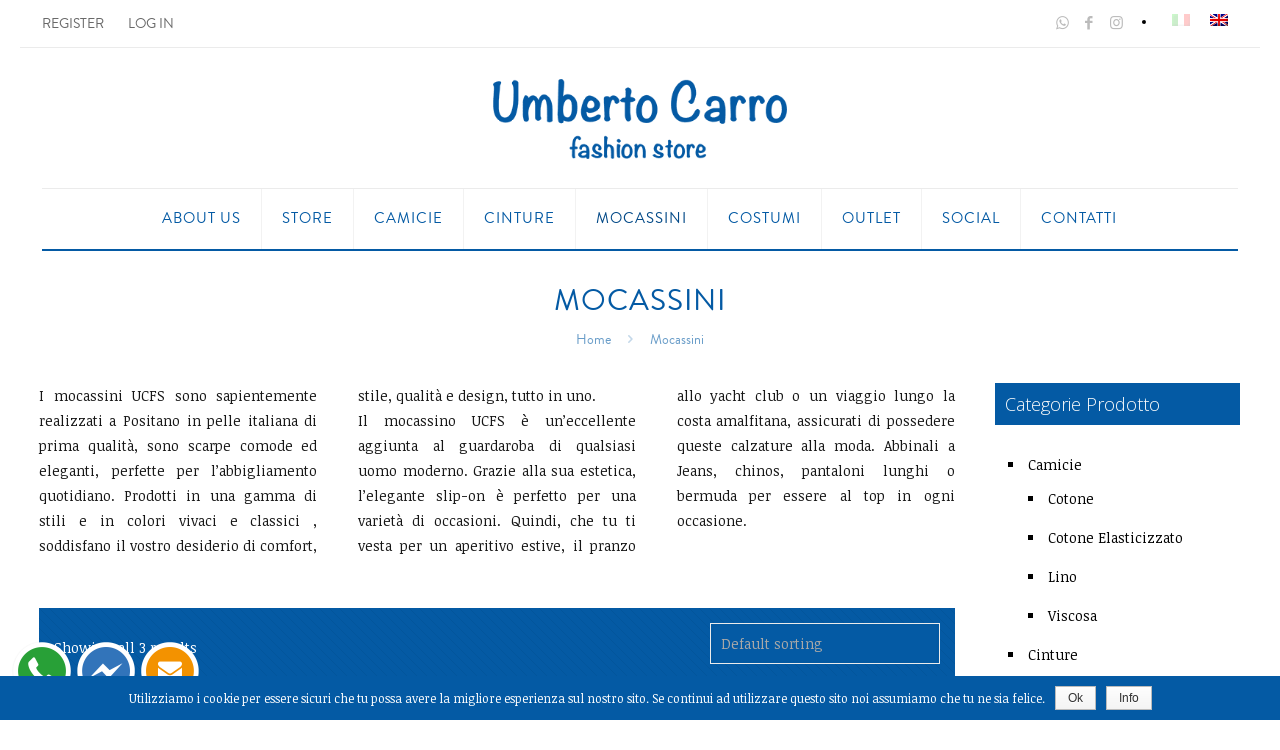

--- FILE ---
content_type: text/html; charset=UTF-8
request_url: https://www.umbertocarro.it/categoria-prodotto/mocassini/
body_size: 33614
content:
<!DOCTYPE html>
<html lang="it-IT" class="no-js" itemscope itemtype="https://schema.org/WebPage">

<head>

<meta charset="UTF-8" />
				<script>document.documentElement.className = document.documentElement.className + ' yes-js js_active js'</script>
				<meta name="description" content="Fashion Store in Positano"/>
<meta name="keywords" content="store, fashion, positano, moda, moda positano, amalficoast, models, model, shirts, belts"/>
<style type="text/css" id="wpml-ls-inline-styles-additional-css">.wpml-ls-display{display:inline!important}</style>
<meta name='robots' content='index, follow, max-image-preview:large, max-snippet:-1, max-video-preview:-1' />
<link rel="alternate" hreflang="it" href="https://www.umbertocarro.it/categoria-prodotto/mocassini/" />
<link rel="alternate" hreflang="en" href="https://www.umbertocarro.it/en/product-categories/loafers/" />
<link rel="alternate" hreflang="x-default" href="https://www.umbertocarro.it/categoria-prodotto/mocassini/" />
<meta name="format-detection" content="telephone=no">
<meta name="viewport" content="width=device-width, initial-scale=1, maximum-scale=1" />
<link rel="shortcut icon" href="https://www.umbertocarro.it/wp-content/uploads/favicon-32x32-1.png" type="image/x-icon" />
<link rel="apple-touch-icon" href="https://www.umbertocarro.it/wp-content/uploads/apple-touch-icon.png" />

	<!-- This site is optimized with the Yoast SEO plugin v18.3 - https://yoast.com/wordpress/plugins/seo/ -->
	<title>Mocassini Archivi - Umberto Carro</title>
	<link rel="canonical" href="https://www.umbertocarro.it/categoria-prodotto/mocassini/" />
	<meta property="og:locale" content="it_IT" />
	<meta property="og:type" content="article" />
	<meta property="og:title" content="Mocassini Archivi - Umberto Carro" />
	<meta property="og:description" content="I mocassini UCFS sono sapientemente realizzati a Positano in pelle italiana di prima qualità, sono scarpe comode ed eleganti, perfette per l&#8217;abbigliamento quotidiano. Prodotti in una gamma di stili e in colori vivaci e classici , soddisfano il vostro desiderio di comfort, stile, qualità e design, tutto in uno. Il mocassino UCFS è un&#8217;eccellente aggiunta al guardaroba di qualsiasi uomo moderno. Grazie alla sua estetica, l&#8217;elegante slip-on è perfetto per una varietà di occasioni. Quindi, che tu ti vesta per un aperitivo estive, il pranzo allo yacht club o un viaggio lungo la costa amalfitana, assicurati di possedere queste calzature alla moda. Abbinali a Jeans, chinos, pantaloni lunghi o bermuda per essere al top in ogni occasione." />
	<meta property="og:url" content="https://www.umbertocarro.it/categoria-prodotto/mocassini/" />
	<meta property="og:site_name" content="Umberto Carro" />
	<meta name="twitter:card" content="summary_large_image" />
	<script type="application/ld+json" class="yoast-schema-graph">{"@context":"https://schema.org","@graph":[{"@type":"WebSite","@id":"https://www.umbertocarro.it/#website","url":"https://www.umbertocarro.it/","name":"Umberto Carro","description":"Fashion Store - Positano","potentialAction":[{"@type":"SearchAction","target":{"@type":"EntryPoint","urlTemplate":"https://www.umbertocarro.it/?s={search_term_string}"},"query-input":"required name=search_term_string"}],"inLanguage":"it-IT"},{"@type":"CollectionPage","@id":"https://www.umbertocarro.it/categoria-prodotto/mocassini/#webpage","url":"https://www.umbertocarro.it/categoria-prodotto/mocassini/","name":"Mocassini Archivi - Umberto Carro","isPartOf":{"@id":"https://www.umbertocarro.it/#website"},"breadcrumb":{"@id":"https://www.umbertocarro.it/categoria-prodotto/mocassini/#breadcrumb"},"inLanguage":"it-IT","potentialAction":[{"@type":"ReadAction","target":["https://www.umbertocarro.it/categoria-prodotto/mocassini/"]}]},{"@type":"BreadcrumbList","@id":"https://www.umbertocarro.it/categoria-prodotto/mocassini/#breadcrumb","itemListElement":[{"@type":"ListItem","position":1,"name":"Home","item":"https://www.umbertocarro.it/"},{"@type":"ListItem","position":2,"name":"Mocassini"}]}]}</script>
	<!-- / Yoast SEO plugin. -->


<link rel='dns-prefetch' href='//cdnjs.cloudflare.com' />
<link rel='dns-prefetch' href='//use.fontawesome.com' />
<link rel='dns-prefetch' href='//fonts.googleapis.com' />
<link rel="alternate" type="application/rss+xml" title="Umberto Carro &raquo; Feed" href="https://www.umbertocarro.it/feed/" />
<link rel="alternate" type="application/rss+xml" title="Umberto Carro &raquo; Comments Feed" href="https://www.umbertocarro.it/comments/feed/" />
<link rel="alternate" type="application/rss+xml" title="Umberto Carro &raquo; Mocassini Categoria Feed" href="https://www.umbertocarro.it/categoria-prodotto/mocassini/feed/" />
<script type="text/javascript">
/* <![CDATA[ */
window._wpemojiSettings = {"baseUrl":"https:\/\/s.w.org\/images\/core\/emoji\/15.0.3\/72x72\/","ext":".png","svgUrl":"https:\/\/s.w.org\/images\/core\/emoji\/15.0.3\/svg\/","svgExt":".svg","source":{"concatemoji":"https:\/\/www.umbertocarro.it\/wp-includes\/js\/wp-emoji-release.min.js?ver=6.5.7"}};
/*! This file is auto-generated */
!function(i,n){var o,s,e;function c(e){try{var t={supportTests:e,timestamp:(new Date).valueOf()};sessionStorage.setItem(o,JSON.stringify(t))}catch(e){}}function p(e,t,n){e.clearRect(0,0,e.canvas.width,e.canvas.height),e.fillText(t,0,0);var t=new Uint32Array(e.getImageData(0,0,e.canvas.width,e.canvas.height).data),r=(e.clearRect(0,0,e.canvas.width,e.canvas.height),e.fillText(n,0,0),new Uint32Array(e.getImageData(0,0,e.canvas.width,e.canvas.height).data));return t.every(function(e,t){return e===r[t]})}function u(e,t,n){switch(t){case"flag":return n(e,"\ud83c\udff3\ufe0f\u200d\u26a7\ufe0f","\ud83c\udff3\ufe0f\u200b\u26a7\ufe0f")?!1:!n(e,"\ud83c\uddfa\ud83c\uddf3","\ud83c\uddfa\u200b\ud83c\uddf3")&&!n(e,"\ud83c\udff4\udb40\udc67\udb40\udc62\udb40\udc65\udb40\udc6e\udb40\udc67\udb40\udc7f","\ud83c\udff4\u200b\udb40\udc67\u200b\udb40\udc62\u200b\udb40\udc65\u200b\udb40\udc6e\u200b\udb40\udc67\u200b\udb40\udc7f");case"emoji":return!n(e,"\ud83d\udc26\u200d\u2b1b","\ud83d\udc26\u200b\u2b1b")}return!1}function f(e,t,n){var r="undefined"!=typeof WorkerGlobalScope&&self instanceof WorkerGlobalScope?new OffscreenCanvas(300,150):i.createElement("canvas"),a=r.getContext("2d",{willReadFrequently:!0}),o=(a.textBaseline="top",a.font="600 32px Arial",{});return e.forEach(function(e){o[e]=t(a,e,n)}),o}function t(e){var t=i.createElement("script");t.src=e,t.defer=!0,i.head.appendChild(t)}"undefined"!=typeof Promise&&(o="wpEmojiSettingsSupports",s=["flag","emoji"],n.supports={everything:!0,everythingExceptFlag:!0},e=new Promise(function(e){i.addEventListener("DOMContentLoaded",e,{once:!0})}),new Promise(function(t){var n=function(){try{var e=JSON.parse(sessionStorage.getItem(o));if("object"==typeof e&&"number"==typeof e.timestamp&&(new Date).valueOf()<e.timestamp+604800&&"object"==typeof e.supportTests)return e.supportTests}catch(e){}return null}();if(!n){if("undefined"!=typeof Worker&&"undefined"!=typeof OffscreenCanvas&&"undefined"!=typeof URL&&URL.createObjectURL&&"undefined"!=typeof Blob)try{var e="postMessage("+f.toString()+"("+[JSON.stringify(s),u.toString(),p.toString()].join(",")+"));",r=new Blob([e],{type:"text/javascript"}),a=new Worker(URL.createObjectURL(r),{name:"wpTestEmojiSupports"});return void(a.onmessage=function(e){c(n=e.data),a.terminate(),t(n)})}catch(e){}c(n=f(s,u,p))}t(n)}).then(function(e){for(var t in e)n.supports[t]=e[t],n.supports.everything=n.supports.everything&&n.supports[t],"flag"!==t&&(n.supports.everythingExceptFlag=n.supports.everythingExceptFlag&&n.supports[t]);n.supports.everythingExceptFlag=n.supports.everythingExceptFlag&&!n.supports.flag,n.DOMReady=!1,n.readyCallback=function(){n.DOMReady=!0}}).then(function(){return e}).then(function(){var e;n.supports.everything||(n.readyCallback(),(e=n.source||{}).concatemoji?t(e.concatemoji):e.wpemoji&&e.twemoji&&(t(e.twemoji),t(e.wpemoji)))}))}((window,document),window._wpemojiSettings);
/* ]]> */
</script>
<link rel='stylesheet' id='font-awesome-css' href='https://www.umbertocarro.it/wp-content/plugins/woocommerce-ajax-filters/berocket/assets/css/font-awesome.min.css?ver=6.5.7' type='text/css' media='all' />
<style id='font-awesome-inline-css' type='text/css'>
[data-font="FontAwesome"]:before {font-family: 'FontAwesome' !important;content: attr(data-icon) !important;speak: none !important;font-weight: normal !important;font-variant: normal !important;text-transform: none !important;line-height: 1 !important;font-style: normal !important;-webkit-font-smoothing: antialiased !important;-moz-osx-font-smoothing: grayscale !important;}
</style>
<link rel='stylesheet' id='berocket_aapf_widget-style-css' href='https://www.umbertocarro.it/wp-content/plugins/woocommerce-ajax-filters/assets/frontend/css/fullmain.min.css?ver=1.5.4.2' type='text/css' media='all' />
<style id='wp-emoji-styles-inline-css' type='text/css'>

	img.wp-smiley, img.emoji {
		display: inline !important;
		border: none !important;
		box-shadow: none !important;
		height: 1em !important;
		width: 1em !important;
		margin: 0 0.07em !important;
		vertical-align: -0.1em !important;
		background: none !important;
		padding: 0 !important;
	}
</style>
<link rel='stylesheet' id='wp-block-library-css' href='https://www.umbertocarro.it/wp-includes/css/dist/block-library/style.min.css?ver=6.5.7' type='text/css' media='all' />
<link rel='stylesheet' id='wc-block-vendors-style-css' href='https://www.umbertocarro.it/wp-content/plugins/woocommerce/packages/woocommerce-blocks/build/vendors-style.css?ver=3.8.1' type='text/css' media='all' />
<link rel='stylesheet' id='wc-block-style-css' href='https://www.umbertocarro.it/wp-content/plugins/woocommerce/packages/woocommerce-blocks/build/style.css?ver=3.8.1' type='text/css' media='all' />
<link rel='stylesheet' id='jquery-selectBox-css' href='https://www.umbertocarro.it/wp-content/plugins/yith-woocommerce-wishlist/assets/css/jquery.selectBox.css?ver=1.2.0' type='text/css' media='all' />
<link rel='stylesheet' id='yith-wcwl-font-awesome-css' href='https://www.umbertocarro.it/wp-content/plugins/yith-woocommerce-wishlist/assets/css/font-awesome.css?ver=4.7.0' type='text/css' media='all' />
<link rel='stylesheet' id='woocommerce_prettyPhoto_css-css' href='//www.umbertocarro.it/wp-content/plugins/woocommerce/assets/css/prettyPhoto.css?ver=3.1.6' type='text/css' media='all' />
<link rel='stylesheet' id='yith-wcwl-main-css' href='https://www.umbertocarro.it/wp-content/plugins/yith-woocommerce-wishlist/assets/css/style.css?ver=3.7.0' type='text/css' media='all' />
<style id='yith-wcwl-main-inline-css' type='text/css'>
.yith-wcwl-share li a{color: #FFFFFF;}.yith-wcwl-share li a:hover{color: #FFFFFF;}.yith-wcwl-share a.facebook{background: #39599E; background-color: #39599E;}.yith-wcwl-share a.facebook:hover{background: #595A5A; background-color: #595A5A;}.yith-wcwl-share a.twitter{background: #45AFE2; background-color: #45AFE2;}.yith-wcwl-share a.twitter:hover{background: #595A5A; background-color: #595A5A;}.yith-wcwl-share a.pinterest{background: #AB2E31; background-color: #AB2E31;}.yith-wcwl-share a.pinterest:hover{background: #595A5A; background-color: #595A5A;}.yith-wcwl-share a.email{background: #FBB102; background-color: #FBB102;}.yith-wcwl-share a.email:hover{background: #595A5A; background-color: #595A5A;}.yith-wcwl-share a.whatsapp{background: #00A901; background-color: #00A901;}.yith-wcwl-share a.whatsapp:hover{background: #595A5A; background-color: #595A5A;}
</style>
<style id='classic-theme-styles-inline-css' type='text/css'>
/*! This file is auto-generated */
.wp-block-button__link{color:#fff;background-color:#32373c;border-radius:9999px;box-shadow:none;text-decoration:none;padding:calc(.667em + 2px) calc(1.333em + 2px);font-size:1.125em}.wp-block-file__button{background:#32373c;color:#fff;text-decoration:none}
</style>
<style id='global-styles-inline-css' type='text/css'>
body{--wp--preset--color--black: #000000;--wp--preset--color--cyan-bluish-gray: #abb8c3;--wp--preset--color--white: #ffffff;--wp--preset--color--pale-pink: #f78da7;--wp--preset--color--vivid-red: #cf2e2e;--wp--preset--color--luminous-vivid-orange: #ff6900;--wp--preset--color--luminous-vivid-amber: #fcb900;--wp--preset--color--light-green-cyan: #7bdcb5;--wp--preset--color--vivid-green-cyan: #00d084;--wp--preset--color--pale-cyan-blue: #8ed1fc;--wp--preset--color--vivid-cyan-blue: #0693e3;--wp--preset--color--vivid-purple: #9b51e0;--wp--preset--gradient--vivid-cyan-blue-to-vivid-purple: linear-gradient(135deg,rgba(6,147,227,1) 0%,rgb(155,81,224) 100%);--wp--preset--gradient--light-green-cyan-to-vivid-green-cyan: linear-gradient(135deg,rgb(122,220,180) 0%,rgb(0,208,130) 100%);--wp--preset--gradient--luminous-vivid-amber-to-luminous-vivid-orange: linear-gradient(135deg,rgba(252,185,0,1) 0%,rgba(255,105,0,1) 100%);--wp--preset--gradient--luminous-vivid-orange-to-vivid-red: linear-gradient(135deg,rgba(255,105,0,1) 0%,rgb(207,46,46) 100%);--wp--preset--gradient--very-light-gray-to-cyan-bluish-gray: linear-gradient(135deg,rgb(238,238,238) 0%,rgb(169,184,195) 100%);--wp--preset--gradient--cool-to-warm-spectrum: linear-gradient(135deg,rgb(74,234,220) 0%,rgb(151,120,209) 20%,rgb(207,42,186) 40%,rgb(238,44,130) 60%,rgb(251,105,98) 80%,rgb(254,248,76) 100%);--wp--preset--gradient--blush-light-purple: linear-gradient(135deg,rgb(255,206,236) 0%,rgb(152,150,240) 100%);--wp--preset--gradient--blush-bordeaux: linear-gradient(135deg,rgb(254,205,165) 0%,rgb(254,45,45) 50%,rgb(107,0,62) 100%);--wp--preset--gradient--luminous-dusk: linear-gradient(135deg,rgb(255,203,112) 0%,rgb(199,81,192) 50%,rgb(65,88,208) 100%);--wp--preset--gradient--pale-ocean: linear-gradient(135deg,rgb(255,245,203) 0%,rgb(182,227,212) 50%,rgb(51,167,181) 100%);--wp--preset--gradient--electric-grass: linear-gradient(135deg,rgb(202,248,128) 0%,rgb(113,206,126) 100%);--wp--preset--gradient--midnight: linear-gradient(135deg,rgb(2,3,129) 0%,rgb(40,116,252) 100%);--wp--preset--font-size--small: 13px;--wp--preset--font-size--medium: 20px;--wp--preset--font-size--large: 36px;--wp--preset--font-size--x-large: 42px;--wp--preset--spacing--20: 0.44rem;--wp--preset--spacing--30: 0.67rem;--wp--preset--spacing--40: 1rem;--wp--preset--spacing--50: 1.5rem;--wp--preset--spacing--60: 2.25rem;--wp--preset--spacing--70: 3.38rem;--wp--preset--spacing--80: 5.06rem;--wp--preset--shadow--natural: 6px 6px 9px rgba(0, 0, 0, 0.2);--wp--preset--shadow--deep: 12px 12px 50px rgba(0, 0, 0, 0.4);--wp--preset--shadow--sharp: 6px 6px 0px rgba(0, 0, 0, 0.2);--wp--preset--shadow--outlined: 6px 6px 0px -3px rgba(255, 255, 255, 1), 6px 6px rgba(0, 0, 0, 1);--wp--preset--shadow--crisp: 6px 6px 0px rgba(0, 0, 0, 1);}:where(.is-layout-flex){gap: 0.5em;}:where(.is-layout-grid){gap: 0.5em;}body .is-layout-flex{display: flex;}body .is-layout-flex{flex-wrap: wrap;align-items: center;}body .is-layout-flex > *{margin: 0;}body .is-layout-grid{display: grid;}body .is-layout-grid > *{margin: 0;}:where(.wp-block-columns.is-layout-flex){gap: 2em;}:where(.wp-block-columns.is-layout-grid){gap: 2em;}:where(.wp-block-post-template.is-layout-flex){gap: 1.25em;}:where(.wp-block-post-template.is-layout-grid){gap: 1.25em;}.has-black-color{color: var(--wp--preset--color--black) !important;}.has-cyan-bluish-gray-color{color: var(--wp--preset--color--cyan-bluish-gray) !important;}.has-white-color{color: var(--wp--preset--color--white) !important;}.has-pale-pink-color{color: var(--wp--preset--color--pale-pink) !important;}.has-vivid-red-color{color: var(--wp--preset--color--vivid-red) !important;}.has-luminous-vivid-orange-color{color: var(--wp--preset--color--luminous-vivid-orange) !important;}.has-luminous-vivid-amber-color{color: var(--wp--preset--color--luminous-vivid-amber) !important;}.has-light-green-cyan-color{color: var(--wp--preset--color--light-green-cyan) !important;}.has-vivid-green-cyan-color{color: var(--wp--preset--color--vivid-green-cyan) !important;}.has-pale-cyan-blue-color{color: var(--wp--preset--color--pale-cyan-blue) !important;}.has-vivid-cyan-blue-color{color: var(--wp--preset--color--vivid-cyan-blue) !important;}.has-vivid-purple-color{color: var(--wp--preset--color--vivid-purple) !important;}.has-black-background-color{background-color: var(--wp--preset--color--black) !important;}.has-cyan-bluish-gray-background-color{background-color: var(--wp--preset--color--cyan-bluish-gray) !important;}.has-white-background-color{background-color: var(--wp--preset--color--white) !important;}.has-pale-pink-background-color{background-color: var(--wp--preset--color--pale-pink) !important;}.has-vivid-red-background-color{background-color: var(--wp--preset--color--vivid-red) !important;}.has-luminous-vivid-orange-background-color{background-color: var(--wp--preset--color--luminous-vivid-orange) !important;}.has-luminous-vivid-amber-background-color{background-color: var(--wp--preset--color--luminous-vivid-amber) !important;}.has-light-green-cyan-background-color{background-color: var(--wp--preset--color--light-green-cyan) !important;}.has-vivid-green-cyan-background-color{background-color: var(--wp--preset--color--vivid-green-cyan) !important;}.has-pale-cyan-blue-background-color{background-color: var(--wp--preset--color--pale-cyan-blue) !important;}.has-vivid-cyan-blue-background-color{background-color: var(--wp--preset--color--vivid-cyan-blue) !important;}.has-vivid-purple-background-color{background-color: var(--wp--preset--color--vivid-purple) !important;}.has-black-border-color{border-color: var(--wp--preset--color--black) !important;}.has-cyan-bluish-gray-border-color{border-color: var(--wp--preset--color--cyan-bluish-gray) !important;}.has-white-border-color{border-color: var(--wp--preset--color--white) !important;}.has-pale-pink-border-color{border-color: var(--wp--preset--color--pale-pink) !important;}.has-vivid-red-border-color{border-color: var(--wp--preset--color--vivid-red) !important;}.has-luminous-vivid-orange-border-color{border-color: var(--wp--preset--color--luminous-vivid-orange) !important;}.has-luminous-vivid-amber-border-color{border-color: var(--wp--preset--color--luminous-vivid-amber) !important;}.has-light-green-cyan-border-color{border-color: var(--wp--preset--color--light-green-cyan) !important;}.has-vivid-green-cyan-border-color{border-color: var(--wp--preset--color--vivid-green-cyan) !important;}.has-pale-cyan-blue-border-color{border-color: var(--wp--preset--color--pale-cyan-blue) !important;}.has-vivid-cyan-blue-border-color{border-color: var(--wp--preset--color--vivid-cyan-blue) !important;}.has-vivid-purple-border-color{border-color: var(--wp--preset--color--vivid-purple) !important;}.has-vivid-cyan-blue-to-vivid-purple-gradient-background{background: var(--wp--preset--gradient--vivid-cyan-blue-to-vivid-purple) !important;}.has-light-green-cyan-to-vivid-green-cyan-gradient-background{background: var(--wp--preset--gradient--light-green-cyan-to-vivid-green-cyan) !important;}.has-luminous-vivid-amber-to-luminous-vivid-orange-gradient-background{background: var(--wp--preset--gradient--luminous-vivid-amber-to-luminous-vivid-orange) !important;}.has-luminous-vivid-orange-to-vivid-red-gradient-background{background: var(--wp--preset--gradient--luminous-vivid-orange-to-vivid-red) !important;}.has-very-light-gray-to-cyan-bluish-gray-gradient-background{background: var(--wp--preset--gradient--very-light-gray-to-cyan-bluish-gray) !important;}.has-cool-to-warm-spectrum-gradient-background{background: var(--wp--preset--gradient--cool-to-warm-spectrum) !important;}.has-blush-light-purple-gradient-background{background: var(--wp--preset--gradient--blush-light-purple) !important;}.has-blush-bordeaux-gradient-background{background: var(--wp--preset--gradient--blush-bordeaux) !important;}.has-luminous-dusk-gradient-background{background: var(--wp--preset--gradient--luminous-dusk) !important;}.has-pale-ocean-gradient-background{background: var(--wp--preset--gradient--pale-ocean) !important;}.has-electric-grass-gradient-background{background: var(--wp--preset--gradient--electric-grass) !important;}.has-midnight-gradient-background{background: var(--wp--preset--gradient--midnight) !important;}.has-small-font-size{font-size: var(--wp--preset--font-size--small) !important;}.has-medium-font-size{font-size: var(--wp--preset--font-size--medium) !important;}.has-large-font-size{font-size: var(--wp--preset--font-size--large) !important;}.has-x-large-font-size{font-size: var(--wp--preset--font-size--x-large) !important;}
.wp-block-navigation a:where(:not(.wp-element-button)){color: inherit;}
:where(.wp-block-post-template.is-layout-flex){gap: 1.25em;}:where(.wp-block-post-template.is-layout-grid){gap: 1.25em;}
:where(.wp-block-columns.is-layout-flex){gap: 2em;}:where(.wp-block-columns.is-layout-grid){gap: 2em;}
.wp-block-pullquote{font-size: 1.5em;line-height: 1.6;}
</style>
<link rel='stylesheet' id='contact-form-7-css' href='https://www.umbertocarro.it/wp-content/plugins/contact-form-7/includes/css/styles.css?ver=5.4' type='text/css' media='all' />
<link rel='stylesheet' id='cookie-notice-front-css' href='https://www.umbertocarro.it/wp-content/plugins/cookie-notice/css/front.css?ver=6.5.7' type='text/css' media='all' />
<link rel='stylesheet' id='fff-main-style-css' href='https://www.umbertocarro.it/wp-content/plugins/fdc-facebook-feed/css/style.css?ver=6.5.7' type='text/css' media='all' />
<link rel='stylesheet' id='fif-main-style-css' href='https://www.umbertocarro.it/wp-content/plugins/fdc-instagram-feeds/assets/scss/style.css?ver=6.5.7' type='text/css' media='all' />
<link rel='stylesheet' id='fsc-main-style-css' href='https://www.umbertocarro.it/wp-content/plugins/fdc-social-chat/assets/scss/style.css?ver=6.5.7' type='text/css' media='all' />
<link rel='stylesheet' id='rs-plugin-settings-css' href='https://www.umbertocarro.it/wp-content/plugins/revslider/public/assets/css/rs6.css?ver=6.1.2' type='text/css' media='all' />
<style id='rs-plugin-settings-inline-css' type='text/css'>
#rs-demo-id {}
</style>
<link rel='stylesheet' id='woocommerce-layout-css' href='https://www.umbertocarro.it/wp-content/plugins/woocommerce/assets/css/woocommerce-layout.css?ver=4.8.0' type='text/css' media='all' />
<style id='woocommerce-layout-inline-css' type='text/css'>

	.infinite-scroll .woocommerce-pagination {
		display: none;
	}
</style>
<link rel='stylesheet' id='woocommerce-smallscreen-css' href='https://www.umbertocarro.it/wp-content/plugins/woocommerce/assets/css/woocommerce-smallscreen.css?ver=4.8.0' type='text/css' media='only screen and (max-width: 768px)' />
<link rel='stylesheet' id='woocommerce-general-css' href='https://www.umbertocarro.it/wp-content/plugins/woocommerce/assets/css/woocommerce.css?ver=4.8.0' type='text/css' media='all' />
<style id='woocommerce-inline-inline-css' type='text/css'>
.woocommerce form .form-row .required { visibility: visible; }
</style>
<link rel='stylesheet' id='slick-carousel-css' href='https://cdnjs.cloudflare.com/ajax/libs/slick-carousel/1.9.0/slick.min.css?ver=6.5.7' type='text/css' media='all' />
<link rel='stylesheet' id='slick-carousel-theme-css' href='https://cdnjs.cloudflare.com/ajax/libs/slick-carousel/1.9.0/slick-theme.min.css?ver=6.5.7' type='text/css' media='all' />
<link rel='stylesheet' id='venobox-css' href='https://cdnjs.cloudflare.com/ajax/libs/venobox/1.8.6/venobox.min.css?ver=6.5.7' type='text/css' media='all' />
<link rel='stylesheet' id='lightgallery-css' href='https://cdnjs.cloudflare.com/ajax/libs/lightgallery/1.7.0/css/lightgallery.min.css?ver=6.5.7' type='text/css' media='all' />
<link rel='stylesheet' id='lg-transitions-css' href='https://cdnjs.cloudflare.com/ajax/libs/lightgallery/1.7.0/css/lg-transitions.min.css?ver=6.5.7' type='text/css' media='all' />
<link rel='stylesheet' id='lg-fb-comment-css' href='https://cdnjs.cloudflare.com/ajax/libs/lightgallery/1.7.0/css/lg-fb-comment-box.min.css?ver=6.5.7' type='text/css' media='all' />
<link rel='stylesheet' id='owl-carousel-css' href='https://www.umbertocarro.it/wp-content/themes/LDA-child/plugins/owl-carousel/css/owl.carousel.min.css?ver=6.5.7' type='text/css' media='all' />
<link rel='stylesheet' id='owl-carousel-theme-default-css' href='https://www.umbertocarro.it/wp-content/themes/LDA-child/plugins/owl-carousel/css/owl.theme.default.min.css?ver=6.5.7' type='text/css' media='all' />
<link rel='stylesheet' id='owl-carousel-theme-green-css' href='https://www.umbertocarro.it/wp-content/themes/LDA-child/plugins/owl-carousel/css/owl.theme.green.min.css?ver=6.5.7' type='text/css' media='all' />
<link rel='stylesheet' id='font-awesome-5-css' href='https://use.fontawesome.com/releases/v5.0.13/css/all.css?ver=6.5.7' type='text/css' media='all' />
<link rel='stylesheet' id='mfn-base-css' href='https://www.umbertocarro.it/wp-content/themes/LDA/css/base.css?ver=21.5.9.3' type='text/css' media='all' />
<link rel='stylesheet' id='mfn-layout-css' href='https://www.umbertocarro.it/wp-content/themes/LDA/css/layout.css?ver=21.5.9.3' type='text/css' media='all' />
<link rel='stylesheet' id='mfn-shortcodes-css' href='https://www.umbertocarro.it/wp-content/themes/LDA/css/shortcodes.css?ver=21.5.9.3' type='text/css' media='all' />
<link rel='stylesheet' id='mfn-animations-css' href='https://www.umbertocarro.it/wp-content/themes/LDA/assets/animations/animations.min.css?ver=21.5.9.3' type='text/css' media='all' />
<link rel='stylesheet' id='mfn-jquery-ui-css' href='https://www.umbertocarro.it/wp-content/themes/LDA/assets/ui/jquery.ui.all.css?ver=21.5.9.3' type='text/css' media='all' />
<link rel='stylesheet' id='mfn-jplayer-css' href='https://www.umbertocarro.it/wp-content/themes/LDA/assets/jplayer/css/jplayer.blue.monday.css?ver=21.5.9.3' type='text/css' media='all' />
<link rel='stylesheet' id='mfn-responsive-css' href='https://www.umbertocarro.it/wp-content/themes/LDA/css/responsive.css?ver=21.5.9.3' type='text/css' media='all' />
<link rel='stylesheet' id='mfn-fonts-css' href='https://fonts.googleapis.com/css?family=Noticia+Text%3A1%2C300%2C400%2C400italic%2C500%2C700%2C700italic%7CRoboto%3A1%2C300%2C400%2C400italic%2C500%2C700%2C700italic%7CLora%3A1%2C300%2C400%2C400italic%2C500%2C700%2C700italic%7COpen+Sans%3A1%2C300%2C400%2C400italic%2C500%2C700%2C700italic&#038;ver=6.5.7' type='text/css' media='all' />
<link rel='stylesheet' id='mfn-woo-css' href='https://www.umbertocarro.it/wp-content/themes/LDA/css/woocommerce.css?ver=21.5.9.3' type='text/css' media='all' />
<link rel='stylesheet' id='woo-variation-swatches-css' href='https://www.umbertocarro.it/wp-content/plugins/woo-variation-swatches/assets/css/frontend.min.css?ver=1.0.85' type='text/css' media='all' />
<style id='woo-variation-swatches-inline-css' type='text/css'>
.variable-item:not(.radio-variable-item) { width : 30px; height : 30px; } .wvs-style-squared .button-variable-item { min-width : 30px; } .button-variable-item span { font-size : 16px; }
</style>
<link rel='stylesheet' id='woo-variation-swatches-theme-override-css' href='https://www.umbertocarro.it/wp-content/plugins/woo-variation-swatches/assets/css/wvs-theme-override.min.css?ver=1.0.85' type='text/css' media='all' />
<link rel='stylesheet' id='woo-variation-swatches-tooltip-css' href='https://www.umbertocarro.it/wp-content/plugins/woo-variation-swatches/assets/css/frontend-tooltip.min.css?ver=1.0.85' type='text/css' media='all' />
<style id='mfn-dynamic-inline-css' type='text/css'>
@font-face{font-family:"Brandon";src:;font-weight:normal;font-style:normal}
@media only screen and (min-width: 1240px){body:not(.header-simple) #Top_bar #menu{display:block!important}.tr-menu #Top_bar #menu{background:none!important}#Top_bar .menu > li > ul.mfn-megamenu{width:984px}#Top_bar .menu > li > ul.mfn-megamenu > li{float:left}#Top_bar .menu > li > ul.mfn-megamenu > li.mfn-megamenu-cols-1{width:100%}#Top_bar .menu > li > ul.mfn-megamenu > li.mfn-megamenu-cols-2{width:50%}#Top_bar .menu > li > ul.mfn-megamenu > li.mfn-megamenu-cols-3{width:33.33%}#Top_bar .menu > li > ul.mfn-megamenu > li.mfn-megamenu-cols-4{width:25%}#Top_bar .menu > li > ul.mfn-megamenu > li.mfn-megamenu-cols-5{width:20%}#Top_bar .menu > li > ul.mfn-megamenu > li.mfn-megamenu-cols-6{width:16.66%}#Top_bar .menu > li > ul.mfn-megamenu > li > ul{display:block!important;position:inherit;left:auto;top:auto;border-width:0 1px 0 0}#Top_bar .menu > li > ul.mfn-megamenu > li:last-child > ul{border:0}#Top_bar .menu > li > ul.mfn-megamenu > li > ul li{width:auto}#Top_bar .menu > li > ul.mfn-megamenu a.mfn-megamenu-title{text-transform:uppercase;font-weight:400;background:none}#Top_bar .menu > li > ul.mfn-megamenu a .menu-arrow{display:none}.menuo-right #Top_bar .menu > li > ul.mfn-megamenu{left:auto;right:0}.menuo-right #Top_bar .menu > li > ul.mfn-megamenu-bg{box-sizing:border-box}#Top_bar .menu > li > ul.mfn-megamenu-bg{padding:20px 166px 20px 20px;background-repeat:no-repeat;background-position:right bottom}.rtl #Top_bar .menu > li > ul.mfn-megamenu-bg{padding-left:166px;padding-right:20px;background-position:left bottom}#Top_bar .menu > li > ul.mfn-megamenu-bg > li{background:none}#Top_bar .menu > li > ul.mfn-megamenu-bg > li a{border:none}#Top_bar .menu > li > ul.mfn-megamenu-bg > li > ul{background:none!important;-webkit-box-shadow:0 0 0 0;-moz-box-shadow:0 0 0 0;box-shadow:0 0 0 0}.mm-vertical #Top_bar .container{position:relative;}.mm-vertical #Top_bar .top_bar_left{position:static;}.mm-vertical #Top_bar .menu > li ul{box-shadow:0 0 0 0 transparent!important;background-image:none;}.mm-vertical #Top_bar .menu > li > ul.mfn-megamenu{width:98%!important;margin:0 1%;padding:20px 0;}.mm-vertical.header-plain #Top_bar .menu > li > ul.mfn-megamenu{width:100%!important;margin:0;}.mm-vertical #Top_bar .menu > li > ul.mfn-megamenu > li{display:table-cell;float:none!important;width:10%;padding:0 15px;border-right:1px solid rgba(0, 0, 0, 0.05);}.mm-vertical #Top_bar .menu > li > ul.mfn-megamenu > li:last-child{border-right-width:0}.mm-vertical #Top_bar .menu > li > ul.mfn-megamenu > li.hide-border{border-right-width:0}.mm-vertical #Top_bar .menu > li > ul.mfn-megamenu > li a{border-bottom-width:0;padding:9px 15px;line-height:120%;}.mm-vertical #Top_bar .menu > li > ul.mfn-megamenu a.mfn-megamenu-title{font-weight:700;}.rtl .mm-vertical #Top_bar .menu > li > ul.mfn-megamenu > li:first-child{border-right-width:0}.rtl .mm-vertical #Top_bar .menu > li > ul.mfn-megamenu > li:last-child{border-right-width:1px}.header-plain:not(.menuo-right) #Header .top_bar_left{width:auto!important}.header-stack.header-center #Top_bar #menu{display:inline-block!important}.header-simple #Top_bar #menu{display:none;height:auto;width:300px;bottom:auto;top:100%;right:1px;position:absolute;margin:0}.header-simple #Header a.responsive-menu-toggle{display:block;right:10px}.header-simple #Top_bar #menu > ul{width:100%;float:left}.header-simple #Top_bar #menu ul li{width:100%;padding-bottom:0;border-right:0;position:relative}.header-simple #Top_bar #menu ul li a{padding:0 20px;margin:0;display:block;height:auto;line-height:normal;border:none}.header-simple #Top_bar #menu ul li a:after{display:none}.header-simple #Top_bar #menu ul li a span{border:none;line-height:44px;display:inline;padding:0}.header-simple #Top_bar #menu ul li.submenu .menu-toggle{display:block;position:absolute;right:0;top:0;width:44px;height:44px;line-height:44px;font-size:30px;font-weight:300;text-align:center;cursor:pointer;color:#444;opacity:0.33;}.header-simple #Top_bar #menu ul li.submenu .menu-toggle:after{content:"+"}.header-simple #Top_bar #menu ul li.hover > .menu-toggle:after{content:"-"}.header-simple #Top_bar #menu ul li.hover a{border-bottom:0}.header-simple #Top_bar #menu ul.mfn-megamenu li .menu-toggle{display:none}.header-simple #Top_bar #menu ul li ul{position:relative!important;left:0!important;top:0;padding:0;margin:0!important;width:auto!important;background-image:none}.header-simple #Top_bar #menu ul li ul li{width:100%!important;display:block;padding:0;}.header-simple #Top_bar #menu ul li ul li a{padding:0 20px 0 30px}.header-simple #Top_bar #menu ul li ul li a .menu-arrow{display:none}.header-simple #Top_bar #menu ul li ul li a span{padding:0}.header-simple #Top_bar #menu ul li ul li a span:after{display:none!important}.header-simple #Top_bar .menu > li > ul.mfn-megamenu a.mfn-megamenu-title{text-transform:uppercase;font-weight:400}.header-simple #Top_bar .menu > li > ul.mfn-megamenu > li > ul{display:block!important;position:inherit;left:auto;top:auto}.header-simple #Top_bar #menu ul li ul li ul{border-left:0!important;padding:0;top:0}.header-simple #Top_bar #menu ul li ul li ul li a{padding:0 20px 0 40px}.rtl.header-simple #Top_bar #menu{left:1px;right:auto}.rtl.header-simple #Top_bar a.responsive-menu-toggle{left:10px;right:auto}.rtl.header-simple #Top_bar #menu ul li.submenu .menu-toggle{left:0;right:auto}.rtl.header-simple #Top_bar #menu ul li ul{left:auto!important;right:0!important}.rtl.header-simple #Top_bar #menu ul li ul li a{padding:0 30px 0 20px}.rtl.header-simple #Top_bar #menu ul li ul li ul li a{padding:0 40px 0 20px}.menu-highlight #Top_bar .menu > li{margin:0 2px}.menu-highlight:not(.header-creative) #Top_bar .menu > li > a{margin:20px 0;padding:0;-webkit-border-radius:5px;border-radius:5px}.menu-highlight #Top_bar .menu > li > a:after{display:none}.menu-highlight #Top_bar .menu > li > a span:not(.description){line-height:50px}.menu-highlight #Top_bar .menu > li > a span.description{display:none}.menu-highlight.header-stack #Top_bar .menu > li > a{margin:10px 0!important}.menu-highlight.header-stack #Top_bar .menu > li > a span:not(.description){line-height:40px}.menu-highlight.header-transparent #Top_bar .menu > li > a{margin:5px 0}.menu-highlight.header-simple #Top_bar #menu ul li,.menu-highlight.header-creative #Top_bar #menu ul li{margin:0}.menu-highlight.header-simple #Top_bar #menu ul li > a,.menu-highlight.header-creative #Top_bar #menu ul li > a{-webkit-border-radius:0;border-radius:0}.menu-highlight:not(.header-fixed):not(.header-simple) #Top_bar.is-sticky .menu > li > a{margin:10px 0!important;padding:5px 0!important}.menu-highlight:not(.header-fixed):not(.header-simple) #Top_bar.is-sticky .menu > li > a span{line-height:30px!important}.header-modern.menu-highlight.menuo-right .menu_wrapper{margin-right:20px}.menu-line-below #Top_bar .menu > li > a:after{top:auto;bottom:-4px}.menu-line-below #Top_bar.is-sticky .menu > li > a:after{top:auto;bottom:-4px}.menu-line-below-80 #Top_bar:not(.is-sticky) .menu > li > a:after{height:4px;left:10%;top:50%;margin-top:20px;width:80%}.menu-line-below-80-1 #Top_bar:not(.is-sticky) .menu > li > a:after{height:1px;left:10%;top:50%;margin-top:20px;width:80%}.menu-link-color #Top_bar .menu > li > a:after{display:none!important}.menu-arrow-top #Top_bar .menu > li > a:after{background:none repeat scroll 0 0 rgba(0,0,0,0)!important;border-color:#ccc transparent transparent;border-style:solid;border-width:7px 7px 0;display:block;height:0;left:50%;margin-left:-7px;top:0!important;width:0}.menu-arrow-top #Top_bar.is-sticky .menu > li > a:after{top:0!important}.menu-arrow-bottom #Top_bar .menu > li > a:after{background:none!important;border-color:transparent transparent #ccc;border-style:solid;border-width:0 7px 7px;display:block;height:0;left:50%;margin-left:-7px;top:auto;bottom:0;width:0}.menu-arrow-bottom #Top_bar.is-sticky .menu > li > a:after{top:auto;bottom:0}.menuo-no-borders #Top_bar .menu > li > a span{border-width:0!important}.menuo-no-borders #Header_creative #Top_bar .menu > li > a span{border-bottom-width:0}.menuo-no-borders.header-plain #Top_bar a#header_cart,.menuo-no-borders.header-plain #Top_bar a#search_button,.menuo-no-borders.header-plain #Top_bar .wpml-languages,.menuo-no-borders.header-plain #Top_bar a.action_button{border-width:0}.menuo-right #Top_bar .menu_wrapper{float:right}.menuo-right.header-stack:not(.header-center) #Top_bar .menu_wrapper{margin-right:150px}body.header-creative{padding-left:50px}body.header-creative.header-open{padding-left:250px}body.error404,body.under-construction,body.template-blank{padding-left:0!important}.header-creative.footer-fixed #Footer,.header-creative.footer-sliding #Footer,.header-creative.footer-stick #Footer.is-sticky{box-sizing:border-box;padding-left:50px;}.header-open.footer-fixed #Footer,.header-open.footer-sliding #Footer,.header-creative.footer-stick #Footer.is-sticky{padding-left:250px;}.header-rtl.header-creative.footer-fixed #Footer,.header-rtl.header-creative.footer-sliding #Footer,.header-rtl.header-creative.footer-stick #Footer.is-sticky{padding-left:0;padding-right:50px;}.header-rtl.header-open.footer-fixed #Footer,.header-rtl.header-open.footer-sliding #Footer,.header-rtl.header-creative.footer-stick #Footer.is-sticky{padding-right:250px;}#Header_creative{background-color:#fff;position:fixed;width:250px;height:100%;left:-200px;top:0;z-index:9002;-webkit-box-shadow:2px 0 4px 2px rgba(0,0,0,.15);box-shadow:2px 0 4px 2px rgba(0,0,0,.15)}#Header_creative .container{width:100%}#Header_creative .creative-wrapper{opacity:0;margin-right:50px}#Header_creative a.creative-menu-toggle{display:block;width:34px;height:34px;line-height:34px;font-size:22px;text-align:center;position:absolute;top:10px;right:8px;border-radius:3px}.admin-bar #Header_creative a.creative-menu-toggle{top:42px}#Header_creative #Top_bar{position:static;width:100%}#Header_creative #Top_bar .top_bar_left{width:100%!important;float:none}#Header_creative #Top_bar .top_bar_right{width:100%!important;float:none;height:auto;margin-bottom:35px;text-align:center;padding:0 20px;top:0;-webkit-box-sizing:border-box;-moz-box-sizing:border-box;box-sizing:border-box}#Header_creative #Top_bar .top_bar_right:before{display:none}#Header_creative #Top_bar .top_bar_right_wrapper{top:0}#Header_creative #Top_bar .logo{float:none;text-align:center;margin:15px 0}#Header_creative #Top_bar #menu{background-color:transparent}#Header_creative #Top_bar .menu_wrapper{float:none;margin:0 0 30px}#Header_creative #Top_bar .menu > li{width:100%;float:none;position:relative}#Header_creative #Top_bar .menu > li > a{padding:0;text-align:center}#Header_creative #Top_bar .menu > li > a:after{display:none}#Header_creative #Top_bar .menu > li > a span{border-right:0;border-bottom-width:1px;line-height:38px}#Header_creative #Top_bar .menu li ul{left:100%;right:auto;top:0;box-shadow:2px 2px 2px 0 rgba(0,0,0,0.03);-webkit-box-shadow:2px 2px 2px 0 rgba(0,0,0,0.03)}#Header_creative #Top_bar .menu > li > ul.mfn-megamenu{margin:0;width:700px!important;}#Header_creative #Top_bar .menu > li > ul.mfn-megamenu > li > ul{left:0}#Header_creative #Top_bar .menu li ul li a{padding-top:9px;padding-bottom:8px}#Header_creative #Top_bar .menu li ul li ul{top:0}#Header_creative #Top_bar .menu > li > a span.description{display:block;font-size:13px;line-height:28px!important;clear:both}#Header_creative #Top_bar .search_wrapper{left:100%;top:auto;bottom:0}#Header_creative #Top_bar a#header_cart{display:inline-block;float:none;top:3px}#Header_creative #Top_bar a#search_button{display:inline-block;float:none;top:3px}#Header_creative #Top_bar .wpml-languages{display:inline-block;float:none;top:0}#Header_creative #Top_bar .wpml-languages.enabled:hover a.active{padding-bottom:11px}#Header_creative #Top_bar .action_button{display:inline-block;float:none;top:16px;margin:0}#Header_creative #Top_bar .banner_wrapper{display:block;text-align:center}#Header_creative #Top_bar .banner_wrapper img{max-width:100%;height:auto;display:inline-block}#Header_creative #Action_bar{display:none;position:absolute;bottom:0;top:auto;clear:both;padding:0 20px;box-sizing:border-box}#Header_creative #Action_bar .contact_details{text-align:center;margin-bottom:20px}#Header_creative #Action_bar .contact_details li{padding:0}#Header_creative #Action_bar .social{float:none;text-align:center;padding:5px 0 15px}#Header_creative #Action_bar .social li{margin-bottom:2px}#Header_creative #Action_bar .social-menu{float:none;text-align:center}#Header_creative #Action_bar .social-menu li{border-color:rgba(0,0,0,.1)}#Header_creative .social li a{color:rgba(0,0,0,.5)}#Header_creative .social li a:hover{color:#000}#Header_creative .creative-social{position:absolute;bottom:10px;right:0;width:50px}#Header_creative .creative-social li{display:block;float:none;width:100%;text-align:center;margin-bottom:5px}.header-creative .fixed-nav.fixed-nav-prev{margin-left:50px}.header-creative.header-open .fixed-nav.fixed-nav-prev{margin-left:250px}.menuo-last #Header_creative #Top_bar .menu li.last ul{top:auto;bottom:0}.header-open #Header_creative{left:0}.header-open #Header_creative .creative-wrapper{opacity:1;margin:0!important;}.header-open #Header_creative .creative-menu-toggle,.header-open #Header_creative .creative-social{display:none}.header-open #Header_creative #Action_bar{display:block}body.header-rtl.header-creative{padding-left:0;padding-right:50px}.header-rtl #Header_creative{left:auto;right:-200px}.header-rtl #Header_creative .creative-wrapper{margin-left:50px;margin-right:0}.header-rtl #Header_creative a.creative-menu-toggle{left:8px;right:auto}.header-rtl #Header_creative .creative-social{left:0;right:auto}.header-rtl #Footer #back_to_top.sticky{right:125px}.header-rtl #popup_contact{right:70px}.header-rtl #Header_creative #Top_bar .menu li ul{left:auto;right:100%}.header-rtl #Header_creative #Top_bar .search_wrapper{left:auto;right:100%;}.header-rtl .fixed-nav.fixed-nav-prev{margin-left:0!important}.header-rtl .fixed-nav.fixed-nav-next{margin-right:50px}body.header-rtl.header-creative.header-open{padding-left:0;padding-right:250px!important}.header-rtl.header-open #Header_creative{left:auto;right:0}.header-rtl.header-open #Footer #back_to_top.sticky{right:325px}.header-rtl.header-open #popup_contact{right:270px}.header-rtl.header-open .fixed-nav.fixed-nav-next{margin-right:250px}#Header_creative.active{left:-1px;}.header-rtl #Header_creative.active{left:auto;right:-1px;}#Header_creative.active .creative-wrapper{opacity:1;margin:0}.header-creative .vc_row[data-vc-full-width]{padding-left:50px}.header-creative.header-open .vc_row[data-vc-full-width]{padding-left:250px}.header-open .vc_parallax .vc_parallax-inner { left:auto; width: calc(100% - 250px); }.header-open.header-rtl .vc_parallax .vc_parallax-inner { left:0; right:auto; }#Header_creative.scroll{height:100%;overflow-y:auto}#Header_creative.scroll:not(.dropdown) .menu li ul{display:none!important}#Header_creative.scroll #Action_bar{position:static}#Header_creative.dropdown{outline:none}#Header_creative.dropdown #Top_bar .menu_wrapper{float:left}#Header_creative.dropdown #Top_bar #menu ul li{position:relative;float:left}#Header_creative.dropdown #Top_bar #menu ul li a:after{display:none}#Header_creative.dropdown #Top_bar #menu ul li a span{line-height:38px;padding:0}#Header_creative.dropdown #Top_bar #menu ul li.submenu .menu-toggle{display:block;position:absolute;right:0;top:0;width:38px;height:38px;line-height:38px;font-size:26px;font-weight:300;text-align:center;cursor:pointer;color:#444;opacity:0.33;}#Header_creative.dropdown #Top_bar #menu ul li.submenu .menu-toggle:after{content:"+"}#Header_creative.dropdown #Top_bar #menu ul li.hover > .menu-toggle:after{content:"-"}#Header_creative.dropdown #Top_bar #menu ul li.hover a{border-bottom:0}#Header_creative.dropdown #Top_bar #menu ul.mfn-megamenu li .menu-toggle{display:none}#Header_creative.dropdown #Top_bar #menu ul li ul{position:relative!important;left:0!important;top:0;padding:0;margin-left:0!important;width:auto!important;background-image:none}#Header_creative.dropdown #Top_bar #menu ul li ul li{width:100%!important}#Header_creative.dropdown #Top_bar #menu ul li ul li a{padding:0 10px;text-align:center}#Header_creative.dropdown #Top_bar #menu ul li ul li a .menu-arrow{display:none}#Header_creative.dropdown #Top_bar #menu ul li ul li a span{padding:0}#Header_creative.dropdown #Top_bar #menu ul li ul li a span:after{display:none!important}#Header_creative.dropdown #Top_bar .menu > li > ul.mfn-megamenu a.mfn-megamenu-title{text-transform:uppercase;font-weight:400}#Header_creative.dropdown #Top_bar .menu > li > ul.mfn-megamenu > li > ul{display:block!important;position:inherit;left:auto;top:auto}#Header_creative.dropdown #Top_bar #menu ul li ul li ul{border-left:0!important;padding:0;top:0}#Header_creative{transition: left .5s ease-in-out, right .5s ease-in-out;}#Header_creative .creative-wrapper{transition: opacity .5s ease-in-out, margin 0s ease-in-out .5s;}#Header_creative.active .creative-wrapper{transition: opacity .5s ease-in-out, margin 0s ease-in-out;}}@media only screen and (min-width: 1240px){#Top_bar.is-sticky{position:fixed!important;width:100%;left:0;top:-60px;height:60px;z-index:701;background:#fff;opacity:.97;-webkit-box-shadow:0 2px 5px 0 rgba(0,0,0,0.1);-moz-box-shadow:0 2px 5px 0 rgba(0,0,0,0.1);box-shadow:0 2px 5px 0 rgba(0,0,0,0.1)}.layout-boxed.header-boxed #Top_bar.is-sticky{max-width:1240px;left:50%;-webkit-transform:translateX(-50%);transform:translateX(-50%)}#Top_bar.is-sticky .top_bar_left,#Top_bar.is-sticky .top_bar_right,#Top_bar.is-sticky .top_bar_right:before{background:none}#Top_bar.is-sticky .top_bar_right{top:-4px;height:auto;}#Top_bar.is-sticky .top_bar_right_wrapper{top:15px}.header-plain #Top_bar.is-sticky .top_bar_right_wrapper{top:0}#Top_bar.is-sticky .logo{width:auto;margin:0 30px 0 20px;padding:0}#Top_bar.is-sticky #logo,#Top_bar.is-sticky .custom-logo-link{padding:5px 0!important;height:50px!important;line-height:50px!important}.logo-no-sticky-padding #Top_bar.is-sticky #logo{height:60px!important;line-height:60px!important}#Top_bar.is-sticky #logo img.logo-main{display:none}#Top_bar.is-sticky #logo img.logo-sticky{display:inline;max-height:35px;}#Top_bar.is-sticky .menu_wrapper{clear:none}#Top_bar.is-sticky .menu_wrapper .menu > li > a{padding:15px 0}#Top_bar.is-sticky .menu > li > a,#Top_bar.is-sticky .menu > li > a span{line-height:30px}#Top_bar.is-sticky .menu > li > a:after{top:auto;bottom:-4px}#Top_bar.is-sticky .menu > li > a span.description{display:none}#Top_bar.is-sticky .secondary_menu_wrapper,#Top_bar.is-sticky .banner_wrapper{display:none}.header-overlay #Top_bar.is-sticky{display:none}.sticky-dark #Top_bar.is-sticky,.sticky-dark #Top_bar.is-sticky #menu{background:rgba(0,0,0,.8)}.sticky-dark #Top_bar.is-sticky .menu > li > a{color:#fff}.sticky-dark #Top_bar.is-sticky .top_bar_right a:not(.action_button){color:rgba(255,255,255,.8)}.sticky-dark #Top_bar.is-sticky .wpml-languages a.active,.sticky-dark #Top_bar.is-sticky .wpml-languages ul.wpml-lang-dropdown{background:rgba(0,0,0,0.1);border-color:rgba(0,0,0,0.1)}.sticky-white #Top_bar.is-sticky,.sticky-white #Top_bar.is-sticky #menu{background:rgba(255,255,255,.8)}.sticky-white #Top_bar.is-sticky .menu > li > a{color:#222}.sticky-white #Top_bar.is-sticky .top_bar_right a:not(.action_button){color:rgba(0,0,0,.8)}.sticky-white #Top_bar.is-sticky .wpml-languages a.active,.sticky-white #Top_bar.is-sticky .wpml-languages ul.wpml-lang-dropdown{background:rgba(255,255,255,0.1);border-color:rgba(0,0,0,0.1)}}@media only screen and (min-width: 768px) and (max-width: 1240px){.header_placeholder{height:0!important}}@media only screen and (max-width: 1239px){#Top_bar #menu{display:none;height:auto;width:300px;bottom:auto;top:100%;right:1px;position:absolute;margin:0}#Top_bar a.responsive-menu-toggle{display:block}#Top_bar #menu > ul{width:100%;float:left}#Top_bar #menu ul li{width:100%;padding-bottom:0;border-right:0;position:relative}#Top_bar #menu ul li a{padding:0 25px;margin:0;display:block;height:auto;line-height:normal;border:none}#Top_bar #menu ul li a:after{display:none}#Top_bar #menu ul li a span{border:none;line-height:44px;display:inline;padding:0}#Top_bar #menu ul li a span.description{margin:0 0 0 5px}#Top_bar #menu ul li.submenu .menu-toggle{display:block;position:absolute;right:15px;top:0;width:44px;height:44px;line-height:44px;font-size:30px;font-weight:300;text-align:center;cursor:pointer;color:#444;opacity:0.33;}#Top_bar #menu ul li.submenu .menu-toggle:after{content:"+"}#Top_bar #menu ul li.hover > .menu-toggle:after{content:"-"}#Top_bar #menu ul li.hover a{border-bottom:0}#Top_bar #menu ul li a span:after{display:none!important}#Top_bar #menu ul.mfn-megamenu li .menu-toggle{display:none}#Top_bar #menu ul li ul{position:relative!important;left:0!important;top:0;padding:0;margin-left:0!important;width:auto!important;background-image:none!important;box-shadow:0 0 0 0 transparent!important;-webkit-box-shadow:0 0 0 0 transparent!important}#Top_bar #menu ul li ul li{width:100%!important}#Top_bar #menu ul li ul li a{padding:0 20px 0 35px}#Top_bar #menu ul li ul li a .menu-arrow{display:none}#Top_bar #menu ul li ul li a span{padding:0}#Top_bar #menu ul li ul li a span:after{display:none!important}#Top_bar .menu > li > ul.mfn-megamenu a.mfn-megamenu-title{text-transform:uppercase;font-weight:400}#Top_bar .menu > li > ul.mfn-megamenu > li > ul{display:block!important;position:inherit;left:auto;top:auto}#Top_bar #menu ul li ul li ul{border-left:0!important;padding:0;top:0}#Top_bar #menu ul li ul li ul li a{padding:0 20px 0 45px}.rtl #Top_bar #menu{left:1px;right:auto}.rtl #Top_bar a.responsive-menu-toggle{left:20px;right:auto}.rtl #Top_bar #menu ul li.submenu .menu-toggle{left:15px;right:auto;border-left:none;border-right:1px solid #eee}.rtl #Top_bar #menu ul li ul{left:auto!important;right:0!important}.rtl #Top_bar #menu ul li ul li a{padding:0 30px 0 20px}.rtl #Top_bar #menu ul li ul li ul li a{padding:0 40px 0 20px}.header-stack .menu_wrapper a.responsive-menu-toggle{position:static!important;margin:11px 0!important}.header-stack .menu_wrapper #menu{left:0;right:auto}.rtl.header-stack #Top_bar #menu{left:auto;right:0}.admin-bar #Header_creative{top:32px}.header-creative.layout-boxed{padding-top:85px}.header-creative.layout-full-width #Wrapper{padding-top:60px}#Header_creative{position:fixed;width:100%;left:0!important;top:0;z-index:1001}#Header_creative .creative-wrapper{display:block!important;opacity:1!important}#Header_creative .creative-menu-toggle,#Header_creative .creative-social{display:none!important;opacity:1!important}#Header_creative #Top_bar{position:static;width:100%}#Header_creative #Top_bar #logo,#Header_creative #Top_bar .custom-logo-link{height:50px;line-height:50px;padding:5px 0}#Header_creative #Top_bar #logo img.logo-sticky{max-height:40px!important}#Header_creative #logo img.logo-main{display:none}#Header_creative #logo img.logo-sticky{display:inline-block}.logo-no-sticky-padding #Header_creative #Top_bar #logo{height:60px;line-height:60px;padding:0}.logo-no-sticky-padding #Header_creative #Top_bar #logo img.logo-sticky{max-height:60px!important}#Header_creative #Action_bar{display:none}#Header_creative #Top_bar .top_bar_right{height:60px;top:0}#Header_creative #Top_bar .top_bar_right:before{display:none}#Header_creative #Top_bar .top_bar_right_wrapper{top:0;padding-top:9px}#Header_creative.scroll{overflow:visible!important}}#Header_wrapper, #Intro {background-color: #ffffff;}#Subheader {background-color: rgba(255,255,255,1);}.header-classic #Action_bar, .header-fixed #Action_bar, .header-plain #Action_bar, .header-split #Action_bar, .header-stack #Action_bar {background-color: #ffffff;}#Sliding-top {background-color: #545454;}#Sliding-top a.sliding-top-control {border-right-color: #545454;}#Sliding-top.st-center a.sliding-top-control,#Sliding-top.st-left a.sliding-top-control {border-top-color: #545454;}#Footer {background-color: #ffffff;}body, ul.timeline_items, .icon_box a .desc, .icon_box a:hover .desc, .feature_list ul li a, .list_item a, .list_item a:hover,.widget_recent_entries ul li a, .flat_box a, .flat_box a:hover, .story_box .desc, .content_slider.carouselul li a .title,.content_slider.flat.description ul li .desc, .content_slider.flat.description ul li a .desc, .post-nav.minimal a i {color: #161616;}.post-nav.minimal a svg {fill: #161616;}.themecolor, .opening_hours .opening_hours_wrapper li span, .fancy_heading_icon .icon_top,.fancy_heading_arrows .icon-right-dir, .fancy_heading_arrows .icon-left-dir, .fancy_heading_line .title,.button-love a.mfn-love, .format-link .post-title .icon-link, .pager-single > span, .pager-single a:hover,.widget_meta ul, .widget_pages ul, .widget_rss ul, .widget_mfn_recent_comments ul li:after, .widget_archive ul,.widget_recent_comments ul li:after, .widget_nav_menu ul, .woocommerce ul.products li.product .price, .shop_slider .shop_slider_ul li .item_wrapper .price,.woocommerce-page ul.products li.product .price, .widget_price_filter .price_label .from, .widget_price_filter .price_label .to,.woocommerce ul.product_list_widget li .quantity .amount, .woocommerce .product div.entry-summary .price, .woocommerce .star-rating span,#Error_404 .error_pic i, .style-simple #Filters .filters_wrapper ul li a:hover, .style-simple #Filters .filters_wrapper ul li.current-cat a,.style-simple .quick_fact .title {color: #045aa4;}.themebg,#comments .commentlist > li .reply a.comment-reply-link,#Filters .filters_wrapper ul li a:hover,#Filters .filters_wrapper ul li.current-cat a,.fixed-nav .arrow,.offer_thumb .slider_pagination a:before,.offer_thumb .slider_pagination a.selected:after,.pager .pages a:hover,.pager .pages a.active,.pager .pages span.page-numbers.current,.pager-single span:after,.portfolio_group.exposure .portfolio-item .desc-inner .line,.Recent_posts ul li .desc:after,.Recent_posts ul li .photo .c,.slider_pagination a.selected,.slider_pagination .slick-active a,.slider_pagination a.selected:after,.slider_pagination .slick-active a:after,.testimonials_slider .slider_images,.testimonials_slider .slider_images a:after,.testimonials_slider .slider_images:before,#Top_bar a#header_cart span,.widget_categories ul,.widget_mfn_menu ul li a:hover,.widget_mfn_menu ul li.current-menu-item:not(.current-menu-ancestor) > a,.widget_mfn_menu ul li.current_page_item:not(.current_page_ancestor) > a,.widget_product_categories ul,.widget_recent_entries ul li:after,.woocommerce-account table.my_account_orders .order-number a,.woocommerce-MyAccount-navigation ul li.is-active a,.style-simple .accordion .question:after,.style-simple .faq .question:after,.style-simple .icon_box .desc_wrapper .title:before,.style-simple #Filters .filters_wrapper ul li a:after,.style-simple .article_box .desc_wrapper p:after,.style-simple .sliding_box .desc_wrapper:after,.style-simple .trailer_box:hover .desc,.tp-bullets.simplebullets.round .bullet.selected,.tp-bullets.simplebullets.round .bullet.selected:after,.tparrows.default,.tp-bullets.tp-thumbs .bullet.selected:after{background-color: #045aa4;}.Latest_news ul li .photo, .Recent_posts.blog_news ul li .photo, .style-simple .opening_hours .opening_hours_wrapper li label,.style-simple .timeline_items li:hover h3, .style-simple .timeline_items li:nth-child(even):hover h3,.style-simple .timeline_items li:hover .desc, .style-simple .timeline_items li:nth-child(even):hover,.style-simple .offer_thumb .slider_pagination a.selected {border-color: #045aa4;}a {color: #696969;}a:hover {color: #424242;}*::-moz-selection {background-color: #0095eb;color: white;}*::selection {background-color: #0095eb;color: white;}.blockquote p.author span, .counter .desc_wrapper .title, .article_box .desc_wrapper p, .team .desc_wrapper p.subtitle,.pricing-box .plan-header p.subtitle, .pricing-box .plan-header .price sup.period, .chart_box p, .fancy_heading .inside,.fancy_heading_line .slogan, .post-meta, .post-meta a, .post-footer, .post-footer a span.label, .pager .pages a, .button-love a .label,.pager-single a, #comments .commentlist > li .comment-author .says, .fixed-nav .desc .date, .filters_buttons li.label, .Recent_posts ul li a .desc .date,.widget_recent_entries ul li .post-date, .tp_recent_tweets .twitter_time, .widget_price_filter .price_label, .shop-filters .woocommerce-result-count,.woocommerce ul.product_list_widget li .quantity, .widget_shopping_cart ul.product_list_widget li dl, .product_meta .posted_in,.woocommerce .shop_table .product-name .variation > dd, .shipping-calculator-button:after,.shop_slider .shop_slider_ul li .item_wrapper .price del,.testimonials_slider .testimonials_slider_ul li .author span, .testimonials_slider .testimonials_slider_ul li .author span a, .Latest_news ul li .desc_footer,.share-simple-wrapper .icons a {color: #a8a8a8;}h1, h1 a, h1 a:hover, .text-logo #logo { color: #045aa4; }h2, h2 a, h2 a:hover { color: #045aa4; }h3, h3 a, h3 a:hover { color: #045aa4; }h4, h4 a, h4 a:hover, .style-simple .sliding_box .desc_wrapper h4 { color: #045aa4; }h5, h5 a, h5 a:hover { color: #045aa4; }h6, h6 a, h6 a:hover,a.content_link .title { color: #045aa4; }.dropcap, .highlight:not(.highlight_image) {background-color: #0095eb;}a.button, a.tp-button {background-color: #f7f7f7;color: #747474;}.button-stroke a.button, .button-stroke a.button .button_icon i, .button-stroke a.tp-button {border-color: #f7f7f7;color: #747474;}.button-stroke a:hover.button, .button-stroke a:hover.tp-button {background-color: #f7f7f7 !important;color: #fff;}a.button_theme, a.tp-button.button_theme,button, input[type="submit"], input[type="reset"], input[type="button"] {background-color: #045aa4;color: #ffffff;}.button-stroke a.button.button_theme,.button-stroke a.button.button_theme .button_icon i, .button-stroke a.tp-button.button_theme,.button-stroke button, .button-stroke input[type="submit"], .button-stroke input[type="reset"], .button-stroke input[type="button"] {border-color: #045aa4;color: #045aa4 !important;}.button-stroke a.button.button_theme:hover, .button-stroke a.tp-button.button_theme:hover,.button-stroke button:hover, .button-stroke input[type="submit"]:hover, .button-stroke input[type="reset"]:hover, .button-stroke input[type="button"]:hover {background-color: #045aa4 !important;color: #ffffff !important;}a.mfn-link {color: #656B6F;}a.mfn-link-2 span, a:hover.mfn-link-2 span:before, a.hover.mfn-link-2 span:before, a.mfn-link-5 span, a.mfn-link-8:after, a.mfn-link-8:before {background: #0095eb;}a:hover.mfn-link {color: #0095eb;}a.mfn-link-2 span:before, a:hover.mfn-link-4:before, a:hover.mfn-link-4:after, a.hover.mfn-link-4:before, a.hover.mfn-link-4:after, a.mfn-link-5:before, a.mfn-link-7:after, a.mfn-link-7:before {background: #007cc3;}a.mfn-link-6:before {border-bottom-color: #007cc3;}.woocommerce #respond input#submit,.woocommerce a.button,.woocommerce button.button,.woocommerce input.button,.woocommerce #respond input#submit:hover,.woocommerce a.button:hover,.woocommerce button.button:hover,.woocommerce input.button:hover{background-color: #045aa4;color: #fff;}.woocommerce #respond input#submit.alt,.woocommerce a.button.alt,.woocommerce button.button.alt,.woocommerce input.button.alt,.woocommerce #respond input#submit.alt:hover,.woocommerce a.button.alt:hover,.woocommerce button.button.alt:hover,.woocommerce input.button.alt:hover{background-color: #045aa4;color: #fff;}.woocommerce #respond input#submit.disabled,.woocommerce #respond input#submit:disabled,.woocommerce #respond input#submit[disabled]:disabled,.woocommerce a.button.disabled,.woocommerce a.button:disabled,.woocommerce a.button[disabled]:disabled,.woocommerce button.button.disabled,.woocommerce button.button:disabled,.woocommerce button.button[disabled]:disabled,.woocommerce input.button.disabled,.woocommerce input.button:disabled,.woocommerce input.button[disabled]:disabled{background-color: #045aa4;color: #fff;}.woocommerce #respond input#submit.disabled:hover,.woocommerce #respond input#submit:disabled:hover,.woocommerce #respond input#submit[disabled]:disabled:hover,.woocommerce a.button.disabled:hover,.woocommerce a.button:disabled:hover,.woocommerce a.button[disabled]:disabled:hover,.woocommerce button.button.disabled:hover,.woocommerce button.button:disabled:hover,.woocommerce button.button[disabled]:disabled:hover,.woocommerce input.button.disabled:hover,.woocommerce input.button:disabled:hover,.woocommerce input.button[disabled]:disabled:hover{background-color: #045aa4;color: #fff;}.button-stroke.woocommerce-page #respond input#submit,.button-stroke.woocommerce-page a.button,.button-stroke.woocommerce-page button.button,.button-stroke.woocommerce-page input.button{border: 2px solid #045aa4 !important;color: #045aa4 !important;}.button-stroke.woocommerce-page #respond input#submit:hover,.button-stroke.woocommerce-page a.button:hover,.button-stroke.woocommerce-page button.button:hover,.button-stroke.woocommerce-page input.button:hover{background-color: #045aa4 !important;color: #fff !important;}.column_column ul, .column_column ol, .the_content_wrapper ul, .the_content_wrapper ol {color: #737E86;}.hr_color, .hr_color hr, .hr_dots span {color: #0095eb;background: #0095eb;}.hr_zigzag i {color: #0095eb;}.highlight-left:after,.highlight-right:after {background: #0095eb;}@media only screen and (max-width: 767px) {.highlight-left .wrap:first-child,.highlight-right .wrap:last-child {background: #0095eb;}}#Header .top_bar_left, .header-classic #Top_bar, .header-plain #Top_bar, .header-stack #Top_bar, .header-split #Top_bar,.header-fixed #Top_bar, .header-below #Top_bar, #Header_creative, #Top_bar #menu, .sticky-tb-color #Top_bar.is-sticky {background-color: #ffffff;}#Top_bar .wpml-languages a.active, #Top_bar .wpml-languages ul.wpml-lang-dropdown {background-color: #ffffff;}#Top_bar .top_bar_right:before {background-color: #e3e3e3;}#Header .top_bar_right {background-color: #f5f5f5;}#Top_bar .top_bar_right a:not(.action_button) {color: #333333;}a.action_button{background-color: #f7f7f7;color: #747474;}.button-stroke a.action_button{border-color: #f7f7f7;}.button-stroke a.action_button:hover{background-color: #f7f7f7!important;}#Top_bar .menu > li > a,#Top_bar #menu ul li.submenu .menu-toggle {color: #045aa4;}#Top_bar .menu > li.current-menu-item > a,#Top_bar .menu > li.current_page_item > a,#Top_bar .menu > li.current-menu-parent > a,#Top_bar .menu > li.current-page-parent > a,#Top_bar .menu > li.current-menu-ancestor > a,#Top_bar .menu > li.current-page-ancestor > a,#Top_bar .menu > li.current_page_ancestor > a,#Top_bar .menu > li.hover > a {color: #024987;}#Top_bar .menu > li a:after {background: #024987;}.menuo-arrows #Top_bar .menu > li.submenu > a > span:not(.description)::after {border-top-color: #045aa4;}#Top_bar .menu > li.current-menu-item.submenu > a > span:not(.description)::after,#Top_bar .menu > li.current_page_item.submenu > a > span:not(.description)::after,#Top_bar .menu > li.current-menu-parent.submenu > a > span:not(.description)::after,#Top_bar .menu > li.current-page-parent.submenu > a > span:not(.description)::after,#Top_bar .menu > li.current-menu-ancestor.submenu > a > span:not(.description)::after,#Top_bar .menu > li.current-page-ancestor.submenu > a > span:not(.description)::after,#Top_bar .menu > li.current_page_ancestor.submenu > a > span:not(.description)::after,#Top_bar .menu > li.hover.submenu > a > span:not(.description)::after {border-top-color: #024987;}.menu-highlight #Top_bar #menu > ul > li.current-menu-item > a,.menu-highlight #Top_bar #menu > ul > li.current_page_item > a,.menu-highlight #Top_bar #menu > ul > li.current-menu-parent > a,.menu-highlight #Top_bar #menu > ul > li.current-page-parent > a,.menu-highlight #Top_bar #menu > ul > li.current-menu-ancestor > a,.menu-highlight #Top_bar #menu > ul > li.current-page-ancestor > a,.menu-highlight #Top_bar #menu > ul > li.current_page_ancestor > a,.menu-highlight #Top_bar #menu > ul > li.hover > a {background: #F2F2F2;}.menu-arrow-bottom #Top_bar .menu > li > a:after { border-bottom-color: #024987;}.menu-arrow-top #Top_bar .menu > li > a:after {border-top-color: #024987;}.header-plain #Top_bar .menu > li.current-menu-item > a,.header-plain #Top_bar .menu > li.current_page_item > a,.header-plain #Top_bar .menu > li.current-menu-parent > a,.header-plain #Top_bar .menu > li.current-page-parent > a,.header-plain #Top_bar .menu > li.current-menu-ancestor > a,.header-plain #Top_bar .menu > li.current-page-ancestor > a,.header-plain #Top_bar .menu > li.current_page_ancestor > a,.header-plain #Top_bar .menu > li.hover > a,.header-plain #Top_bar a:hover#header_cart,.header-plain #Top_bar a:hover#search_button,.header-plain #Top_bar .wpml-languages:hover,.header-plain #Top_bar .wpml-languages ul.wpml-lang-dropdown {background: #F2F2F2;color: #024987;}.header-plain #Top_bar,.header-plain #Top_bar .menu > li > a span:not(.description),.header-plain #Top_bar a#header_cart,.header-plain #Top_bar a#search_button,.header-plain #Top_bar .wpml-languages,.header-plain #Top_bar a.action_button {border-color: #F2F2F2;}#Top_bar .menu > li ul {background-color: #F2F2F2;}#Top_bar .menu > li ul li a {color: #5f5f5f;}#Top_bar .menu > li ul li a:hover,#Top_bar .menu > li ul li.hover > a {color: #2e2e2e;}#Top_bar .search_wrapper {background: #0095eb;}.overlay-menu-toggle {color: #045aa4 !important;background: transparent;}#Overlay {background: rgba(0,149,235,0.95);}#overlay-menu ul li a, .header-overlay .overlay-menu-toggle.focus {color: #FFFFFF;}#overlay-menu ul li.current-menu-item > a,#overlay-menu ul li.current_page_item > a,#overlay-menu ul li.current-menu-parent > a,#overlay-menu ul li.current-page-parent > a,#overlay-menu ul li.current-menu-ancestor > a,#overlay-menu ul li.current-page-ancestor > a,#overlay-menu ul li.current_page_ancestor > a {color: #B1DCFB;}#Top_bar .responsive-menu-toggle,#Header_creative .creative-menu-toggle,#Header_creative .responsive-menu-toggle {color: #045aa4;background: transparent;}#Side_slide{background-color: #191919;border-color: #191919;}#Side_slide,#Side_slide .search-wrapper input.field,#Side_slide a:not(.action_button),#Side_slide #menu ul li.submenu .menu-toggle{color: #A6A6A6;}#Side_slide a:not(.action_button):hover,#Side_slide a.active,#Side_slide #menu ul li.hover > .menu-toggle{color: #FFFFFF;}#Side_slide #menu ul li.current-menu-item > a,#Side_slide #menu ul li.current_page_item > a,#Side_slide #menu ul li.current-menu-parent > a,#Side_slide #menu ul li.current-page-parent > a,#Side_slide #menu ul li.current-menu-ancestor > a,#Side_slide #menu ul li.current-page-ancestor > a,#Side_slide #menu ul li.current_page_ancestor > a,#Side_slide #menu ul li.hover > a,#Side_slide #menu ul li:hover > a{color: #FFFFFF;}#Action_bar .contact_details{color: #bbbbbb}#Action_bar .contact_details a{color: #0095eb}#Action_bar .contact_details a:hover{color: #007cc3}#Action_bar .social li a,#Header_creative .social li a,#Action_bar:not(.creative) .social-menu a{color: #bbbbbb}#Action_bar .social li a:hover,#Header_creative .social li a:hover,#Action_bar:not(.creative) .social-menu a:hover{color: #9e9e9e}#Subheader .title{color: #045aa4;}#Subheader ul.breadcrumbs li, #Subheader ul.breadcrumbs li a{color: rgba(4,90,164,0.6);}#Footer, #Footer .widget_recent_entries ul li a {color: #333333;}#Footer a {color: #045aa4;}#Footer a:hover {color: #424242;}#Footer h1, #Footer h1 a, #Footer h1 a:hover,#Footer h2, #Footer h2 a, #Footer h2 a:hover,#Footer h3, #Footer h3 a, #Footer h3 a:hover,#Footer h4, #Footer h4 a, #Footer h4 a:hover,#Footer h5, #Footer h5 a, #Footer h5 a:hover,#Footer h6, #Footer h6 a, #Footer h6 a:hover {color: #045aa4;}#Footer .themecolor, #Footer .widget_meta ul, #Footer .widget_pages ul, #Footer .widget_rss ul, #Footer .widget_mfn_recent_comments ul li:after, #Footer .widget_archive ul,#Footer .widget_recent_comments ul li:after, #Footer .widget_nav_menu ul, #Footer .widget_price_filter .price_label .from, #Footer .widget_price_filter .price_label .to,#Footer .star-rating span {color: #0095eb;}#Footer .themebg, #Footer .widget_categories ul, #Footer .Recent_posts ul li .desc:after, #Footer .Recent_posts ul li .photo .c,#Footer .widget_recent_entries ul li:after, #Footer .widget_mfn_menu ul li a:hover, #Footer .widget_product_categories ul {background-color: #0095eb;}#Footer .Recent_posts ul li a .desc .date, #Footer .widget_recent_entries ul li .post-date, #Footer .tp_recent_tweets .twitter_time,#Footer .widget_price_filter .price_label, #Footer .shop-filters .woocommerce-result-count, #Footer ul.product_list_widget li .quantity,#Footer .widget_shopping_cart ul.product_list_widget li dl {color: #a8a8a8;}#Footer .footer_copy .social li a,#Footer .footer_copy .social-menu a{color: #045aa4;}#Footer .footer_copy .social li a:hover,#Footer .footer_copy .social-menu a:hover{color: #FFFFFF;}#Footer .footer_copy{border-top-color: rgba(255,255,255,0.1);}a#back_to_top.button.button_js,#popup_contact > a.button{color: #ffffff;background: #045aa4;}.button-stroke #back_to_top,.button-stroke #popup_contact > .button{border-color: #045aa4;}.button-stroke #back_to_top:hover,.button-stroke #popup_contact > .button:hover{background-color: #045aa4 !important;}#Sliding-top, #Sliding-top .widget_recent_entries ul li a {color: #cccccc;}#Sliding-top a {color: #0095eb;}#Sliding-top a:hover {color: #007cc3;}#Sliding-top h1, #Sliding-top h1 a, #Sliding-top h1 a:hover,#Sliding-top h2, #Sliding-top h2 a, #Sliding-top h2 a:hover,#Sliding-top h3, #Sliding-top h3 a, #Sliding-top h3 a:hover,#Sliding-top h4, #Sliding-top h4 a, #Sliding-top h4 a:hover,#Sliding-top h5, #Sliding-top h5 a, #Sliding-top h5 a:hover,#Sliding-top h6, #Sliding-top h6 a, #Sliding-top h6 a:hover {color: #ffffff;}#Sliding-top .themecolor, #Sliding-top .widget_meta ul, #Sliding-top .widget_pages ul, #Sliding-top .widget_rss ul, #Sliding-top .widget_mfn_recent_comments ul li:after, #Sliding-top .widget_archive ul,#Sliding-top .widget_recent_comments ul li:after, #Sliding-top .widget_nav_menu ul, #Sliding-top .widget_price_filter .price_label .from, #Sliding-top .widget_price_filter .price_label .to,#Sliding-top .star-rating span {color: #0095eb;}#Sliding-top .themebg, #Sliding-top .widget_categories ul, #Sliding-top .Recent_posts ul li .desc:after, #Sliding-top .Recent_posts ul li .photo .c,#Sliding-top .widget_recent_entries ul li:after, #Sliding-top .widget_mfn_menu ul li a:hover, #Sliding-top .widget_product_categories ul {background-color: #0095eb;}#Sliding-top .Recent_posts ul li a .desc .date, #Sliding-top .widget_recent_entries ul li .post-date, #Sliding-top .tp_recent_tweets .twitter_time,#Sliding-top .widget_price_filter .price_label, #Sliding-top .shop-filters .woocommerce-result-count, #Sliding-top ul.product_list_widget li .quantity,#Sliding-top .widget_shopping_cart ul.product_list_widget li dl {color: #a8a8a8;}blockquote, blockquote a, blockquote a:hover {color: #444444;}.image_frame .image_wrapper .image_links,.portfolio_group.masonry-hover .portfolio-item .masonry-hover-wrapper .hover-desc {background: rgba(0,149,235,0.8);}.masonry.tiles .post-item .post-desc-wrapper .post-desc .post-title:after,.masonry.tiles .post-item.no-img,.masonry.tiles .post-item.format-quote,.blog-teaser li .desc-wrapper .desc .post-title:after,.blog-teaser li.no-img,.blog-teaser li.format-quote {background: #0095eb;}.image_frame .image_wrapper .image_links a {color: #ffffff;}.image_frame .image_wrapper .image_links a:hover {background: #ffffff;color: #0095eb;}.image_frame {border-color: #f8f8f8;}.image_frame .image_wrapper .mask::after {background: rgba(255,255,255,0.4);}.sliding_box .desc_wrapper {background: #0095eb;}.sliding_box .desc_wrapper:after {border-bottom-color: #0095eb;}.counter .icon_wrapper i {color: #0095eb;}.quick_fact .number-wrapper {color: #0095eb;}.progress_bars .bars_list li .bar .progress {background-color: #0095eb;}a:hover.icon_bar {color: #0095eb !important;}a.content_link, a:hover.content_link {color: #0095eb;}a.content_link:before {border-bottom-color: #0095eb;}a.content_link:after {border-color: #0095eb;}.get_in_touch, .infobox {background-color: #0095eb;}.google-map-contact-wrapper .get_in_touch:after {border-top-color: #0095eb;}.timeline_items li h3:before,.timeline_items:after,.timeline .post-item:before {border-color: #045aa4;}.how_it_works .image .number {background: #045aa4;}.trailer_box .desc .subtitle,.trailer_box.plain .desc .line {background-color: #0095eb;}.trailer_box.plain .desc .subtitle {color: #0095eb;}.icon_box .icon_wrapper, .icon_box a .icon_wrapper,.style-simple .icon_box:hover .icon_wrapper {color: #0095eb;}.icon_box:hover .icon_wrapper:before,.icon_box a:hover .icon_wrapper:before {background-color: #0095eb;}ul.clients.clients_tiles li .client_wrapper:hover:before {background: #045aa4;}ul.clients.clients_tiles li .client_wrapper:after {border-bottom-color: #045aa4;}.list_item.lists_1 .list_left {background-color: #0095eb;}.list_item .list_left {color: #0095eb;}.feature_list ul li .icon i {color: #0095eb;}.feature_list ul li:hover,.feature_list ul li:hover a {background: #0095eb;}.ui-tabs .ui-tabs-nav li.ui-state-active a,.accordion .question.active .title > .acc-icon-plus,.accordion .question.active .title > .acc-icon-minus,.faq .question.active .title > .acc-icon-plus,.faq .question.active .title,.accordion .question.active .title {color: #045aa4;}.ui-tabs .ui-tabs-nav li.ui-state-active a:after {background: #045aa4;}body.table-hover:not(.woocommerce-page) table tr:hover td {background: #045aa4;}.pricing-box .plan-header .price sup.currency,.pricing-box .plan-header .price > span {color: #0095eb;}.pricing-box .plan-inside ul li .yes {background: #0095eb;}.pricing-box-box.pricing-box-featured {background: #0095eb;}input[type="date"], input[type="email"], input[type="number"], input[type="password"], input[type="search"], input[type="tel"], input[type="text"], input[type="url"],select, textarea, .woocommerce .quantity input.qty,.dark input[type="email"],.dark input[type="password"],.dark input[type="tel"],.dark input[type="text"],.dark select,.dark textarea{color: #626262;background-color: rgba(255,255,255,1);border-color: #EBEBEB;}::-webkit-input-placeholder {color: #929292;}::-moz-placeholder {color: #929292;}:-ms-input-placeholder {color: #929292;}input[type="date"]:focus, input[type="email"]:focus, input[type="number"]:focus, input[type="password"]:focus, input[type="search"]:focus, input[type="tel"]:focus, input[type="text"]:focus, input[type="url"]:focus, select:focus, textarea:focus {color: #1982c2;background-color: rgba(233,245,252,1) !important;border-color: #d5e5ee;}:focus::-webkit-input-placeholder {color: #929292;}:focus::-moz-placeholder {color: #929292;}.woocommerce span.onsale, .shop_slider .shop_slider_ul li .item_wrapper span.onsale {border-top-color: #045aa4 !important;}.woocommerce .widget_price_filter .ui-slider .ui-slider-handle {border-color: #045aa4 !important;}@media only screen and ( min-width: 768px ){.header-semi #Top_bar:not(.is-sticky) {background-color: rgba(255,255,255,0.8);}}@media only screen and ( max-width: 767px ){#Top_bar{background-color: #ffffff !important;}#Action_bar{background-color: #FFFFFF !important;}#Action_bar .contact_details{color: #222222}#Action_bar .contact_details a{color: #0095eb}#Action_bar .contact_details a:hover{color: #007cc3}#Action_bar .social li a,#Action_bar .social-menu a{color: #bbbbbb!important}#Action_bar .social li a:hover,#Action_bar .social-menu a:hover{color: #777777!important}}html{background-color: #ffffff;}#Wrapper,#Content{background-color: #ffffff;}body, button, span.date_label, .timeline_items li h3 span, input[type="submit"], input[type="reset"], input[type="button"],input[type="text"], input[type="password"], input[type="tel"], input[type="email"], textarea, select, .offer_li .title h3 {font-family: "Noticia Text", Arial, Tahoma, sans-serif;}#menu > ul > li > a, a.action_button, #overlay-menu ul li a {font-family: "Roboto", Arial, Tahoma, sans-serif;}#Subheader .title {font-family: "Lora", Arial, Tahoma, sans-serif;}h1, h2, h3, h4, .text-logo #logo {font-family: "Open Sans", Arial, Tahoma, sans-serif;}h5, h6 {font-family: "Noticia Text", Arial, Tahoma, sans-serif;}blockquote {font-family: "Roboto", Arial, Tahoma, sans-serif;}.chart_box .chart .num, .counter .desc_wrapper .number-wrapper, .how_it_works .image .number,.pricing-box .plan-header .price, .quick_fact .number-wrapper, .woocommerce .product div.entry-summary .price {font-family: "Roboto", Arial, Tahoma, sans-serif;}body {font-size: 14px;line-height: 25px;font-weight: 400;letter-spacing: 0px;}.big {font-size: 16px;line-height: 28px;font-weight: 400;letter-spacing: 0px;}#menu > ul > li > a, a.action_button, #overlay-menu ul li a{font-size: 15px;font-weight: 400;letter-spacing: 0px;}#overlay-menu ul li a{line-height: 22.5px;}#Subheader .title {font-size: 30px;line-height: 35px;font-weight: 400;letter-spacing: 1px;font-style: italic;}h1, .text-logo #logo {font-size: 48px;line-height: 50px;font-weight: 400;letter-spacing: 0px;}h2 {font-size: 30px;line-height: 34px;font-weight: 700;letter-spacing: 0px;}h3 {font-size: 25px;line-height: 29px;font-weight: 300;letter-spacing: 0px;}h4 {font-size: 21px;line-height: 25px;font-weight: 500;letter-spacing: 0px;}h5 {font-size: 15px;line-height: 25px;font-weight: 700;letter-spacing: 0px;}h6 {font-size: 14px;line-height: 25px;font-weight: 400;letter-spacing: 0px;}#Intro .intro-title {font-size: 70px;line-height: 70px;font-weight: 400;letter-spacing: 0px;}@media only screen and (min-width: 768px) and (max-width: 959px){body {font-size: 13px;line-height: 21px;letter-spacing: 0px;}.big {font-size: 14px;line-height: 24px;letter-spacing: 0px;}#menu > ul > li > a, a.action_button, #overlay-menu ul li a {font-size: 13px;letter-spacing: 0px;}#overlay-menu ul li a{line-height: 19.5px;letter-spacing: 0px;}#Subheader .title {font-size: 26px;line-height: 30px;letter-spacing: 1px;}h1, .text-logo #logo {font-size: 41px;line-height: 43px;letter-spacing: 0px;}h2 {font-size: 26px;line-height: 29px;letter-spacing: 0px;}h3 {font-size: 21px;line-height: 25px;letter-spacing: 0px;}h4 {font-size: 18px;line-height: 21px;letter-spacing: 0px;}h5 {font-size: 13px;line-height: 21px;letter-spacing: 0px;}h6 {font-size: 13px;line-height: 21px;letter-spacing: 0px;}#Intro .intro-title {font-size: 60px;line-height: 60px;letter-spacing: 0px;}blockquote { font-size: 15px;}.chart_box .chart .num { font-size: 45px; line-height: 45px; }.counter .desc_wrapper .number-wrapper { font-size: 45px; line-height: 45px;}.counter .desc_wrapper .title { font-size: 14px; line-height: 18px;}.faq .question .title { font-size: 14px; }.fancy_heading .title { font-size: 38px; line-height: 38px; }.offer .offer_li .desc_wrapper .title h3 { font-size: 32px; line-height: 32px; }.offer_thumb_ul li.offer_thumb_li .desc_wrapper .title h3 {font-size: 32px; line-height: 32px; }.pricing-box .plan-header h2 { font-size: 27px; line-height: 27px; }.pricing-box .plan-header .price > span { font-size: 40px; line-height: 40px; }.pricing-box .plan-header .price sup.currency { font-size: 18px; line-height: 18px; }.pricing-box .plan-header .price sup.period { font-size: 14px; line-height: 14px;}.quick_fact .number { font-size: 80px; line-height: 80px;}.trailer_box .desc h2 { font-size: 27px; line-height: 27px; }.widget > h3 { font-size: 17px; line-height: 20px; }}@media only screen and (min-width: 480px) and (max-width: 767px){body {font-size: 13px;line-height: 19px;letter-spacing: 0px;}.big {font-size: 13px;line-height: 21px;letter-spacing: 0px;}#menu > ul > li > a, a.action_button, #overlay-menu ul li a {font-size: 13px;letter-spacing: 0px;}#overlay-menu ul li a{line-height: 19.5px;letter-spacing: 0px;}#Subheader .title {font-size: 23px;line-height: 26px;letter-spacing: 1px;}h1, .text-logo #logo {font-size: 36px;line-height: 38px;letter-spacing: 0px;}h2 {font-size: 23px;line-height: 26px;letter-spacing: 0px;}h3 {font-size: 19px;line-height: 22px;letter-spacing: 0px;}h4 {font-size: 16px;line-height: 19px;letter-spacing: 0px;}h5 {font-size: 13px;line-height: 19px;letter-spacing: 0px;}h6 {font-size: 13px;line-height: 19px;letter-spacing: 0px;}#Intro .intro-title {font-size: 53px;line-height: 53px;letter-spacing: 0px;}blockquote { font-size: 14px;}.chart_box .chart .num { font-size: 40px; line-height: 40px; }.counter .desc_wrapper .number-wrapper { font-size: 40px; line-height: 40px;}.counter .desc_wrapper .title { font-size: 13px; line-height: 16px;}.faq .question .title { font-size: 13px; }.fancy_heading .title { font-size: 34px; line-height: 34px; }.offer .offer_li .desc_wrapper .title h3 { font-size: 28px; line-height: 28px; }.offer_thumb_ul li.offer_thumb_li .desc_wrapper .title h3 {font-size: 28px; line-height: 28px; }.pricing-box .plan-header h2 { font-size: 24px; line-height: 24px; }.pricing-box .plan-header .price > span { font-size: 34px; line-height: 34px; }.pricing-box .plan-header .price sup.currency { font-size: 16px; line-height: 16px; }.pricing-box .plan-header .price sup.period { font-size: 13px; line-height: 13px;}.quick_fact .number { font-size: 70px; line-height: 70px;}.trailer_box .desc h2 { font-size: 24px; line-height: 24px; }.widget > h3 { font-size: 16px; line-height: 19px; }}@media only screen and (max-width: 479px){body {font-size: 13px;line-height: 19px;letter-spacing: 0px;}.big {font-size: 13px;line-height: 19px;letter-spacing: 0px;}#menu > ul > li > a, a.action_button, #overlay-menu ul li a {font-size: 13px;letter-spacing: 0px;}#overlay-menu ul li a{line-height: 19.5px;letter-spacing: 0px;}#Subheader .title {font-size: 18px;line-height: 21px;letter-spacing: 1px;}h1, .text-logo #logo {font-size: 29px;line-height: 30px;letter-spacing: 0px;}h2 {font-size: 18px;line-height: 20px;letter-spacing: 0px;}h3 {font-size: 15px;line-height: 19px;letter-spacing: 0px;}h4 {font-size: 13px;line-height: 19px;letter-spacing: 0px;}h5 {font-size: 13px;line-height: 19px;letter-spacing: 0px;}h6 {font-size: 13px;line-height: 19px;letter-spacing: 0px;}#Intro .intro-title {font-size: 42px;line-height: 42px;letter-spacing: 0px;}blockquote { font-size: 13px;}.chart_box .chart .num { font-size: 35px; line-height: 35px; }.counter .desc_wrapper .number-wrapper { font-size: 35px; line-height: 35px;}.counter .desc_wrapper .title { font-size: 13px; line-height: 26px;}.faq .question .title { font-size: 13px; }.fancy_heading .title { font-size: 30px; line-height: 30px; }.offer .offer_li .desc_wrapper .title h3 { font-size: 26px; line-height: 26px; }.offer_thumb_ul li.offer_thumb_li .desc_wrapper .title h3 {font-size: 26px; line-height: 26px; }.pricing-box .plan-header h2 { font-size: 21px; line-height: 21px; }.pricing-box .plan-header .price > span { font-size: 32px; line-height: 32px; }.pricing-box .plan-header .price sup.currency { font-size: 14px; line-height: 14px; }.pricing-box .plan-header .price sup.period { font-size: 13px; line-height: 13px;}.quick_fact .number { font-size: 60px; line-height: 60px;}.trailer_box .desc h2 { font-size: 21px; line-height: 21px; }.widget > h3 { font-size: 15px; line-height: 18px; }}.with_aside .sidebar.columns {width: 23%;}.with_aside .sections_group {width: 77%;}.aside_both .sidebar.columns {width: 18%;}.aside_both .sidebar.sidebar-1{margin-left: -82%;}.aside_both .sections_group {width: 64%;margin-left: 18%;}@media only screen and (min-width:1240px){#Wrapper, .with_aside .content_wrapper {max-width: 1240px;}.section_wrapper, .container {max-width: 1220px;}.layout-boxed.header-boxed #Top_bar.is-sticky{max-width: 1240px;}}@media only screen and (max-width: 767px){.section_wrapper,.container,.four.columns .widget-area { max-width: 480px !important; }}#Top_bar #logo,.header-fixed #Top_bar #logo,.header-plain #Top_bar #logo,.header-transparent #Top_bar #logo {height: 80px;line-height: 80px;padding: 15px 0;}.logo-overflow #Top_bar:not(.is-sticky) .logo {height: 110px;}#Top_bar .menu > li > a {padding: 25px 0;}.menu-highlight:not(.header-creative) #Top_bar .menu > li > a {margin: 30px 0;}.header-plain:not(.menu-highlight) #Top_bar .menu > li > a span:not(.description) {line-height: 110px;}.header-fixed #Top_bar .menu > li > a {padding: 40px 0;}#Top_bar .top_bar_right,.header-plain #Top_bar .top_bar_right {height: 110px;}#Top_bar .top_bar_right_wrapper {top: 35px;}.header-plain #Top_bar a#header_cart,.header-plain #Top_bar a#search_button,.header-plain #Top_bar .wpml-languages,.header-plain #Top_bar a.action_button {line-height: 110px;}@media only screen and (max-width: 767px){#Top_bar a.responsive-menu-toggle {top: 50px;}.mobile-header-mini #Top_bar #logo{height:50px!important;line-height:50px!important;margin:5px 0;}}.twentytwenty-before-label::before { content: "Before";}.twentytwenty-after-label::before { content: "After";}#Side_slide{right:-250px;width:250px;}#Side_slide.left{left:-250px;}.blog-teaser li .desc-wrapper .desc{background-position-y:-1px;}
form input.display-none{display:none!important}#Footer .widgets_wrapper{padding:70px 0}
</style>
<link rel='stylesheet' id='style-css' href='https://www.umbertocarro.it/wp-content/themes/lda-child/style.css?ver=21.5.9.3' type='text/css' media='all' />
<script type="text/javascript" src="https://www.umbertocarro.it/wp-includes/js/jquery/jquery.min.js?ver=3.7.1" id="jquery-core-js"></script>
<script type="text/javascript" src="https://www.umbertocarro.it/wp-includes/js/jquery/jquery-migrate.min.js?ver=3.4.1" id="jquery-migrate-js"></script>
<script type="text/javascript" id="cookie-notice-front-js-extra">
/* <![CDATA[ */
var cnArgs = {"ajaxurl":"https:\/\/www.umbertocarro.it\/wp-admin\/admin-ajax.php","hideEffect":"fade","onScroll":"no","onScrollOffset":"100","cookieName":"cookie_notice_accepted","cookieValue":"TRUE","cookieTime":"2592000","cookiePath":"\/","cookieDomain":""};
/* ]]> */
</script>
<script type="text/javascript" src="https://www.umbertocarro.it/wp-content/plugins/cookie-notice/js/front.js?ver=1.2.35" id="cookie-notice-front-js"></script>
<script type="text/javascript" src="https://www.umbertocarro.it/wp-content/plugins/fdc-facebook-feed/js/main.js?ver=6.5.7" id="fff-main-script-js"></script>
<script type="text/javascript" src="https://www.umbertocarro.it/wp-content/plugins/fdc-instagram-feeds/assets/js/script.js?ver=6.5.7" id="fif-main-script-js"></script>
<script type="text/javascript" src="https://www.umbertocarro.it/wp-content/plugins/fdc-social-chat/assets/js/script.js?ver=6.5.7" id="fsc-main-script-js"></script>
<script type="text/javascript" src="https://www.umbertocarro.it/wp-content/plugins/revslider/public/assets/js/revolution.tools.min.js?ver=6.0" id="tp-tools-js"></script>
<script type="text/javascript" src="https://www.umbertocarro.it/wp-content/plugins/revslider/public/assets/js/rs6.min.js?ver=6.1.2" id="revmin-js"></script>
<script type="text/javascript" src="https://cdnjs.cloudflare.com/ajax/libs/slick-carousel/1.9.0/slick.min.js?ver=1" id="slick-carousel-js"></script>
<script type="text/javascript" src="https://cdnjs.cloudflare.com/ajax/libs/venobox/1.8.6/venobox.min.js?ver=1" id="venobox-js"></script>
<script type="text/javascript" src="https://cdnjs.cloudflare.com/ajax/libs/lightgallery/1.7.0/js/lightgallery-all.min.js?ver=1" id="lightgallery-js"></script>
<script type="text/javascript" src="https://www.umbertocarro.it/wp-content/themes/LDA-child/plugins/owl-carousel/js/owl.carousel.min.js?ver=1" id="owl-carousel-js"></script>
<link rel="https://api.w.org/" href="https://www.umbertocarro.it/wp-json/" /><link rel="EditURI" type="application/rsd+xml" title="RSD" href="https://www.umbertocarro.it/xmlrpc.php?rsd" />
<meta name="generator" content="WordPress 6.5.7" />
<meta name="generator" content="WooCommerce 4.8.0" />
<meta name="generator" content="WPML ver:4.5.14 stt:1,27;" />
<style></style>	<noscript><style>.woocommerce-product-gallery{ opacity: 1 !important; }</style></noscript>
	<meta name="generator" content="Powered by Slider Revolution 6.1.2 - responsive, Mobile-Friendly Slider Plugin for WordPress with comfortable drag and drop interface." />
<script type="text/javascript">function setREVStartSize(t){try{var h,e=document.getElementById(t.c).parentNode.offsetWidth;if(e=0===e||isNaN(e)?window.innerWidth:e,t.tabw=void 0===t.tabw?0:parseInt(t.tabw),t.thumbw=void 0===t.thumbw?0:parseInt(t.thumbw),t.tabh=void 0===t.tabh?0:parseInt(t.tabh),t.thumbh=void 0===t.thumbh?0:parseInt(t.thumbh),t.tabhide=void 0===t.tabhide?0:parseInt(t.tabhide),t.thumbhide=void 0===t.thumbhide?0:parseInt(t.thumbhide),t.mh=void 0===t.mh||""==t.mh||"auto"===t.mh?0:parseInt(t.mh,0),"fullscreen"===t.layout||"fullscreen"===t.l)h=Math.max(t.mh,window.innerHeight);else{for(var i in t.gw=Array.isArray(t.gw)?t.gw:[t.gw],t.rl)void 0!==t.gw[i]&&0!==t.gw[i]||(t.gw[i]=t.gw[i-1]);for(var i in t.gh=void 0===t.el||""===t.el||Array.isArray(t.el)&&0==t.el.length?t.gh:t.el,t.gh=Array.isArray(t.gh)?t.gh:[t.gh],t.rl)void 0!==t.gh[i]&&0!==t.gh[i]||(t.gh[i]=t.gh[i-1]);var r,a=new Array(t.rl.length),n=0;for(var i in t.tabw=t.tabhide>=e?0:t.tabw,t.thumbw=t.thumbhide>=e?0:t.thumbw,t.tabh=t.tabhide>=e?0:t.tabh,t.thumbh=t.thumbhide>=e?0:t.thumbh,t.rl)a[i]=t.rl[i]<window.innerWidth?0:t.rl[i];for(var i in r=a[0],a)r>a[i]&&0<a[i]&&(r=a[i],n=i);var d=e>t.gw[n]+t.tabw+t.thumbw?1:(e-(t.tabw+t.thumbw))/t.gw[n];h=t.gh[n]*d+(t.tabh+t.thumbh)}void 0===window.rs_init_css&&(window.rs_init_css=document.head.appendChild(document.createElement("style"))),document.getElementById(t.c).height=h,window.rs_init_css.innerHTML+="#"+t.c+"_wrapper { height: "+h+"px }"}catch(t){console.log("Failure at Presize of Slider:"+t)}};</script>

</head>

<body class="archive tax-product_cat term-mocassini term-28 theme-LDA woocommerce woocommerce-page woocommerce-no-js woo-variation-swatches wvs-theme-lda-child wvs-theme-child-lda wvs-style-squared wvs-attr-behavior-blur wvs-tooltip wvs-css with_aside aside_right color-custom style-default button-flat layout-boxed header-stack header-center sticky-header sticky-tb-color ab-show subheader-both-center menu-link-color footer-copy-center boxed2fw mobile-tb-center mobile-side-slide mobile-mini-mr-ll be-21593">

	<!-- mfn_hook_top --><!-- mfn_hook_top -->
	
	
	<div id="Wrapper">

		
		
		<div id="Header_wrapper" class="" >

			<header id="Header">
    <div id="Action_bar">
        <div class="container">
            <div class="column one">

                
<ul class="contact_details">
  </ul>
<ul id="flags_language_selector">
   <!-- <i class="fa fa-globe" aria-hidden="true"></i> --> <li id="it" class="active"><img src="https://www.umbertocarro.it/wp-content/plugins/sitepress-multilingual-cms/res/flags/it.png" alt="it" width="18" height="12">  </li><a href="https://www.umbertocarro.it/en/product-categories/loafers/"><li id="en" class=""><img src="https://www.umbertocarro.it/wp-content/plugins/sitepress-multilingual-cms/res/flags/en.png" alt="en" width="18" height="12">  </li></a></ul>
<ul class="social"><li class="whatsapp"><a target="_blank" href="https://wa.me/393930007023" title="WhatsApp"><i class="icon-whatsapp"></i></a></li><li class="facebook"><a target="_blank" href="https://www.facebook.com/UmbertoCarro.Positano" title="Facebook"><i class="icon-facebook"></i></a></li><li class="instagram"><a target="_blank" href="https://www.instagram.com/umberto_carro_positano/" title="Instagram"><i class="icon-instagram"></i></a></li></ul><ul class="login-menu">
    <li class="right"><a href="https://www.umbertocarro.it/mio-account/">Register</a></li><li class="right"><a href="https://www.umbertocarro.it/mio-account/">Log In</a></li></ul>



            </div>
        </div>
    </div>


<div class="header_placeholder"></div>

<div id="Top_bar" class="loading">

    <div class="container">
        <div class="column one">

            <div class="top_bar_left clearfix">

                <div class="logo"><a id="logo" href="https://www.umbertocarro.it" title="Umberto Carro" data-height="80" data-padding="15"><img class="logo-main scale-with-grid" src="https://www.umbertocarro.it/wp-content/uploads/logo.png" data-retina="https://www.umbertocarro.it/wp-content/uploads/logo.png" data-height="109" alt="logo" data-no-retina /><img class="logo-sticky scale-with-grid" src="https://www.umbertocarro.it/wp-content/uploads/logo.png" data-retina="https://www.umbertocarro.it/wp-content/uploads/logo.png" data-height="109" alt="logo" data-no-retina /><img class="logo-mobile scale-with-grid" src="https://www.umbertocarro.it/wp-content/uploads/logo.png" data-retina="https://www.umbertocarro.it/wp-content/uploads/logo.png" data-height="109" alt="logo" data-no-retina /><img class="logo-mobile-sticky scale-with-grid" src="https://www.umbertocarro.it/wp-content/uploads/logo.png" data-retina="https://www.umbertocarro.it/wp-content/uploads/logo.png" data-height="109" alt="logo" data-no-retina /></a></div>
                <div class="menu_wrapper">
                    <nav id="menu"><ul id="menu-main-menu" class="menu menu-main"><li id="menu-item-1396" class="menu-item menu-item-type-post_type menu-item-object-page"><a href="https://www.umbertocarro.it/about-us/"><span>About Us</span></a></li>
<li id="menu-item-489" class="menu-item menu-item-type-post_type menu-item-object-page"><a href="https://www.umbertocarro.it/store/"><span>Store</span></a></li>
<li id="menu-item-483" class="menu-item menu-item-type-taxonomy menu-item-object-product_cat"><a href="https://www.umbertocarro.it/categoria-prodotto/camicie/"><span>Camicie</span></a></li>
<li id="menu-item-370" class="menu-item menu-item-type-taxonomy menu-item-object-product_cat"><a href="https://www.umbertocarro.it/categoria-prodotto/cinture/"><span>Cinture</span></a></li>
<li id="menu-item-371" class="menu-item menu-item-type-taxonomy menu-item-object-product_cat current-menu-item"><a href="https://www.umbertocarro.it/categoria-prodotto/mocassini/"><span>Mocassini</span></a></li>
<li id="menu-item-3753" class="menu-item menu-item-type-taxonomy menu-item-object-product_cat"><a href="https://www.umbertocarro.it/categoria-prodotto/costumi/"><span>Costumi</span></a></li>
<li id="menu-item-2185" class="menu-item menu-item-type-post_type menu-item-object-page"><a href="https://www.umbertocarro.it/outlet/"><span>Outlet</span></a></li>
<li id="menu-item-576" class="menu-item menu-item-type-post_type menu-item-object-page"><a href="https://www.umbertocarro.it/social/"><span>Social</span></a></li>
<li id="menu-item-21" class="menu-item menu-item-type-post_type menu-item-object-page"><a href="https://www.umbertocarro.it/contatti/"><span>Contatti</span></a></li>
</ul></nav><a class="responsive-menu-toggle " href="#"><i class="icon-menu-fine"></i></a>                </div>

                <div class="secondary_menu_wrapper">
                                    </div>

                <div class="banner_wrapper">
                                    </div>

                <div class="search_wrapper">
                    
<form method="get" id="searchform" action="https://www.umbertocarro.it/">

	
	<i class="icon_search icon-search-fine"></i>
	<a href="#" class="icon_close"><i class="icon-cancel-fine"></i></a>

	<input type="text" class="field" name="s" placeholder="Enter your search" />
	<input type="submit" class="display-none" value="" />

</form>
                </div>

            </div>

            <div class="top_bar_right"><div class="top_bar_right_wrapper"><a id="header_cart" href="https://www.umbertocarro.it"><i class="icon-bag-fine"></i><span>0</span></a><div class="wpml-languages horizontal"><ul><li class="lang-active"><a href="https://www.umbertocarro.it/categoria-prodotto/mocassini/"><img src="https://www.umbertocarro.it/wp-content/plugins/sitepress-multilingual-cms/res/flags/it.png" alt="Italiano" width="18" height="12"/></a></li><li class=""><a href="https://www.umbertocarro.it/en/product-categories/loafers/"><img src="https://www.umbertocarro.it/wp-content/plugins/sitepress-multilingual-cms/res/flags/en.png" alt="Inglese" width="18" height="12"/></a></li></ul></div></div></div>
        </div>
    </div>
</div>
</header>
			<div id="Subheader"><div class="container"><div class="column one"><h1 class="title">Mocassini</h1><ul class="breadcrumbs woocommerce-breadcrumb"><li><a href="https://www.umbertocarro.it">Home</a><span><i class="icon-right-open"></i></span></li><li>Mocassini<span><i class="icon-right-open"></i></span></li></ul></div></div></div>
		</div>

		<!-- mfn_hook_content_before --><!-- mfn_hook_content_before -->		<!-- #Content -->
		<div id="Content">
			<div class="content_wrapper clearfix">

				<!-- .sections_group -->
				<div class="sections_group">
					<div class="section">
						<div class="section_wrapper clearfix">
							<div class="items_group clearfix">
								<div class="column one woocommerce-content">
		<header class="woocommerce-products-header">
	
	<div class="term-description"><div class="two-columns m-b-5">
<p class="text-justify">I mocassini UCFS sono sapientemente realizzati  a Positano in pelle italiana di prima qualità, sono scarpe comode ed eleganti, perfette per l&#8217;abbigliamento quotidiano. Prodotti  in una gamma di stili e in colori vivaci e classici , soddisfano il vostro desiderio di comfort, stile, qualità e design, tutto in uno. <br />Il mocassino  UCFS è un&#8217;eccellente aggiunta al guardaroba di qualsiasi uomo moderno. Grazie alla sua estetica, l&#8217;elegante slip-on è perfetto per una varietà di occasioni. Quindi, che tu ti vesta per un aperitivo estive, il pranzo allo yacht club o un viaggio lungo la costa amalfitana, assicurati di possedere queste calzature alla moda. Abbinali a Jeans, chinos, pantaloni lunghi  o bermuda per essere al top in ogni occasione.
</p>
</div>
</div></header>
<div class="shop-filters"><div class="woocommerce-notices-wrapper"></div><p class="woocommerce-result-count">
	Showing all 3 results</p>
<form class="woocommerce-ordering" method="get">
	<select name="orderby" class="orderby" aria-label="Shop order">
					<option value="menu_order"  selected='selected'>Default sorting</option>
					<option value="popularity" >Sort by popularity</option>
					<option value="rating" >Sort by average rating</option>
					<option value="price" >Sort by price: low to high</option>
					<option value="price-desc" >Sort by price: high to low</option>
			</select>
	<input type="hidden" name="paged" value="1" />
	</form>
</div>
<div class="products_wrapper isotope_wrapper">
	<ul class="products grid">
<li class="isotope-item product type-product post-372 status-publish first instock product_cat-mocassini has-post-thumbnail sale featured taxable shipping-taxable purchasable product-type-variable has-default-attributes">

    <div class="image_frame scale-with-grid product-loop-thumb" ontouchstart="this.classList.toggle('hover');"><div class="image_wrapper"><a href="https://www.umbertocarro.it/prodotto/coast/"><div class="mask"></div><img width="1000" height="1000" src="https://www.umbertocarro.it/wp-content/uploads/tassel-black.png" class="scale-with-grid wp-post-image" alt="" decoding="async" fetchpriority="high" srcset="https://www.umbertocarro.it/wp-content/uploads/tassel-black.png 1000w, https://www.umbertocarro.it/wp-content/uploads/tassel-black-300x300.png 300w, https://www.umbertocarro.it/wp-content/uploads/tassel-black-600x600.png 600w, https://www.umbertocarro.it/wp-content/uploads/tassel-black-150x150.png 150w, https://www.umbertocarro.it/wp-content/uploads/tassel-black-768x768.png 768w, https://www.umbertocarro.it/wp-content/uploads/tassel-black-146x146.png 146w, https://www.umbertocarro.it/wp-content/uploads/tassel-black-50x50.png 50w, https://www.umbertocarro.it/wp-content/uploads/tassel-black-75x75.png 75w, https://www.umbertocarro.it/wp-content/uploads/tassel-black-85x85.png 85w, https://www.umbertocarro.it/wp-content/uploads/tassel-black-80x80.png 80w" sizes="(max-width: 1000px) 100vw, 1000px" /></a></div><span class="onsale"><i class="icon-star"></i></span><a href="https://www.umbertocarro.it/prodotto/coast/"><span class="product-loading-icon added-cart"></span></a></div>
    <div class="desc">
        

        

        <h4><a href="https://www.umbertocarro.it/prodotto/coast/">Coast</a></h4>

        <div class="category">    <a href="https://www.umbertocarro.it/categoria-prodotto/mocassini/" rel="tag">Mocassini</a> </div>

        
	<span class="price"><del><span class="woocommerce-Price-amount amount"><bdi><span class="woocommerce-Price-currencySymbol">&euro;</span>69,00</bdi></span></del> <ins><span class="woocommerce-Price-amount amount"><bdi><span class="woocommerce-Price-currencySymbol">&euro;</span>39,00</bdi></span></ins></span>

    </div>

    
</li>
<li class="isotope-item product type-product post-448 status-publish instock product_cat-mocassini has-post-thumbnail sale taxable shipping-taxable purchasable product-type-variable has-default-attributes">

    <div class="image_frame scale-with-grid product-loop-thumb" ontouchstart="this.classList.toggle('hover');"><div class="image_wrapper"><a href="https://www.umbertocarro.it/prodotto/knot/"><div class="mask"></div><img width="1000" height="1000" src="https://www.umbertocarro.it/wp-content/uploads/knot-bruciato.png" class="scale-with-grid wp-post-image" alt="" decoding="async" srcset="https://www.umbertocarro.it/wp-content/uploads/knot-bruciato.png 1000w, https://www.umbertocarro.it/wp-content/uploads/knot-bruciato-300x300.png 300w, https://www.umbertocarro.it/wp-content/uploads/knot-bruciato-600x600.png 600w, https://www.umbertocarro.it/wp-content/uploads/knot-bruciato-150x150.png 150w, https://www.umbertocarro.it/wp-content/uploads/knot-bruciato-768x768.png 768w, https://www.umbertocarro.it/wp-content/uploads/knot-bruciato-146x146.png 146w, https://www.umbertocarro.it/wp-content/uploads/knot-bruciato-50x50.png 50w, https://www.umbertocarro.it/wp-content/uploads/knot-bruciato-75x75.png 75w, https://www.umbertocarro.it/wp-content/uploads/knot-bruciato-85x85.png 85w, https://www.umbertocarro.it/wp-content/uploads/knot-bruciato-80x80.png 80w" sizes="(max-width: 1000px) 100vw, 1000px" /></a></div><span class="onsale"><i class="icon-star"></i></span><a href="https://www.umbertocarro.it/prodotto/knot/"><span class="product-loading-icon added-cart"></span></a></div>
    <div class="desc">
        

        

        <h4><a href="https://www.umbertocarro.it/prodotto/knot/">Knot</a></h4>

        <div class="category">    <a href="https://www.umbertocarro.it/categoria-prodotto/mocassini/" rel="tag">Mocassini</a> </div>

        
	<span class="price"><del><span class="woocommerce-Price-amount amount"><bdi><span class="woocommerce-Price-currencySymbol">&euro;</span>69,00</bdi></span></del> <ins><span class="woocommerce-Price-amount amount"><bdi><span class="woocommerce-Price-currencySymbol">&euro;</span>59,00</bdi></span></ins></span>

    </div>

    
</li>
<li class="isotope-item product type-product post-24 status-publish last instock product_cat-mocassini has-post-thumbnail featured taxable shipping-taxable purchasable product-type-variable has-default-attributes">

    <div class="image_frame scale-with-grid product-loop-thumb" ontouchstart="this.classList.toggle('hover');"><div class="image_wrapper"><a href="https://www.umbertocarro.it/prodotto/positano/"><div class="mask"></div><img width="1000" height="1000" src="https://www.umbertocarro.it/wp-content/uploads/positano-turquoise.png" class="scale-with-grid wp-post-image" alt="" decoding="async" srcset="https://www.umbertocarro.it/wp-content/uploads/positano-turquoise.png 1000w, https://www.umbertocarro.it/wp-content/uploads/positano-turquoise-300x300.png 300w, https://www.umbertocarro.it/wp-content/uploads/positano-turquoise-600x600.png 600w, https://www.umbertocarro.it/wp-content/uploads/positano-turquoise-150x150.png 150w, https://www.umbertocarro.it/wp-content/uploads/positano-turquoise-768x768.png 768w, https://www.umbertocarro.it/wp-content/uploads/positano-turquoise-146x146.png 146w, https://www.umbertocarro.it/wp-content/uploads/positano-turquoise-50x50.png 50w, https://www.umbertocarro.it/wp-content/uploads/positano-turquoise-75x75.png 75w, https://www.umbertocarro.it/wp-content/uploads/positano-turquoise-85x85.png 85w, https://www.umbertocarro.it/wp-content/uploads/positano-turquoise-80x80.png 80w" sizes="(max-width: 1000px) 100vw, 1000px" /></a></div><a href="https://www.umbertocarro.it/prodotto/positano/"><span class="product-loading-icon added-cart"></span></a></div>
    <div class="desc">
        

        

        <h4><a href="https://www.umbertocarro.it/prodotto/positano/">Positano</a></h4>

        <div class="category">    <a href="https://www.umbertocarro.it/categoria-prodotto/mocassini/" rel="tag">Mocassini</a> </div>

        
	<span class="price"><span class="woocommerce-Price-amount amount"><bdi><span class="woocommerce-Price-currencySymbol">&euro;</span>59,00</bdi></span></span>

    </div>

    
</li>

	</ul>
</div>								</div>
							</div>
						</div>
					</div>
				</div>

				<div class="mcb-sidebar sidebar sidebar-1 four columns "><div class="widget-area"><div class="inner-wrapper-sticky clearfix"><aside id="woocommerce_product_categories-2" class="widget woocommerce widget_product_categories"><h3>Categorie Prodotto</h3><ul class="product-categories"><li class="cat-item cat-item-56 cat-parent"><a href="https://www.umbertocarro.it/categoria-prodotto/camicie/">Camicie</a><ul class='children'>
<li class="cat-item cat-item-139"><a href="https://www.umbertocarro.it/categoria-prodotto/camicie/cotone/">Cotone</a></li>
<li class="cat-item cat-item-137"><a href="https://www.umbertocarro.it/categoria-prodotto/camicie/cotone-elasticizzato/">Cotone Elasticizzato</a></li>
<li class="cat-item cat-item-135"><a href="https://www.umbertocarro.it/categoria-prodotto/camicie/lino/">Lino</a></li>
<li class="cat-item cat-item-146"><a href="https://www.umbertocarro.it/categoria-prodotto/camicie/viscosa/">Viscosa</a></li>
</ul>
</li>
<li class="cat-item cat-item-32 cat-parent"><a href="https://www.umbertocarro.it/categoria-prodotto/cinture/">Cinture</a><ul class='children'>
<li class="cat-item cat-item-50"><a href="https://www.umbertocarro.it/categoria-prodotto/cinture/intrecciata-elastica/">Intrecciata Elastica</a></li>
<li class="cat-item cat-item-133"><a href="https://www.umbertocarro.it/categoria-prodotto/cinture/pelle-intrecciata/">Pelle Intrecciata</a></li>
<li class="cat-item cat-item-33"><a href="https://www.umbertocarro.it/categoria-prodotto/cinture/pelle-intrecciata-elastica/">Pelle Intrecciata Elastica</a></li>
</ul>
</li>
<li class="cat-item cat-item-156"><a href="https://www.umbertocarro.it/categoria-prodotto/costumi/">Costumi</a></li>
<li class="cat-item cat-item-28 current-cat"><a href="https://www.umbertocarro.it/categoria-prodotto/mocassini/">Mocassini</a></li>
</ul></aside><aside id="woocommerce_price_filter-2" class="widget woocommerce widget_price_filter"><h3>Filtra per Prezzo</h3>
<form method="get" action="https://www.umbertocarro.it/categoria-prodotto/mocassini/">
	<div class="price_slider_wrapper">
		<div class="price_slider" style="display:none;"></div>
		<div class="price_slider_amount" data-step="10">
			<input type="text" id="min_price" name="min_price" value="30" data-min="30" placeholder="Min price" />
			<input type="text" id="max_price" name="max_price" value="60" data-max="60" placeholder="Max price" />
						<button type="submit" class="button">Filter</button>
			<div class="price_label" style="display:none;">
				Price: <span class="from"></span> &mdash; <span class="to"></span>
			</div>
						<div class="clear"></div>
		</div>
	</div>
</form>

</aside><aside id="text-5" class="widget widget_text">			<div class="textwidget"><div class="berocket_single_filter_widget berocket_single_filter_widget_2980 " data-id="2980" style="">
<div class="bapf_sfilter bapf_ckbox bapf_ckbox_sqchck" data-op="OR" data-taxonomy="pa_taglia" data-name="By Size" id="bapf_1">
<div class="bapf_head">
<h3>By Size</h3>
</div>
<div class="bapf_body">
<ul>
<li><input data-name="39" id="bapf_1_20" type="checkbox" value="20"><label for="bapf_1_20">39</label></li>
<li><input data-name="40" id="bapf_1_21" type="checkbox" value="21"><label for="bapf_1_21">40</label></li>
<li><input data-name="41" id="bapf_1_22" type="checkbox" value="22"><label for="bapf_1_22">41</label></li>
<li><input data-name="42" id="bapf_1_23" type="checkbox" value="23"><label for="bapf_1_23">42</label></li>
<li><input data-name="43" id="bapf_1_24" type="checkbox" value="24"><label for="bapf_1_24">43</label></li>
<li><input data-name="44" id="bapf_1_25" type="checkbox" value="25"><label for="bapf_1_25">44</label></li>
<li><input data-name="45" id="bapf_1_26" type="checkbox" value="26"><label for="bapf_1_26">45</label></li>
<li><input data-name="46" id="bapf_1_27" type="checkbox" value="27"><label for="bapf_1_27">46</label></li>
<li><input data-name="47" id="bapf_1_54" type="checkbox" value="54"><label for="bapf_1_54">47</label></li>
</ul>
</div>
</div>
</div>
<div class="berocket_single_filter_widget berocket_single_filter_widget_3327 " data-id="3327" style="">
<div class="bapf_sfilter bapf_ckbox bapf_ckbox_square" data-op="OR" data-taxonomy="pa_colore" data-name="Filter By Color" id="bapf_2">
<div class="bapf_head">
<h3>Filter By Color</h3>
</div>
<div class="bapf_body">
<ul>
<li><input data-name="Arancio" id="bapf_2_39" type="checkbox" value="39"><label for="bapf_2_39">Arancio</label></li>
<li><input data-name="Avio" id="bapf_2_42" type="checkbox" value="42"><label for="bapf_2_42">Avio</label></li>
<li><input data-name="Blu" id="bapf_2_45" type="checkbox" value="45"><label for="bapf_2_45">Blu</label></li>
<li><input data-name="Bruciato" id="bapf_2_46" type="checkbox" value="46"><label for="bapf_2_46">Bruciato</label></li>
<li><input data-name="Denim" id="bapf_2_43" type="checkbox" value="43"><label for="bapf_2_43">Denim</label></li>
<li><input data-name="Giallo" id="bapf_2_30" type="checkbox" value="30"><label for="bapf_2_30">Giallo</label></li>
<li><input data-name="Grigio" id="bapf_2_48" type="checkbox" value="48"><label for="bapf_2_48">Grigio</label></li>
<li><input data-name="Nero" id="bapf_2_44" type="checkbox" value="44"><label for="bapf_2_44">Nero</label></li>
<li><input data-name="Rosso" id="bapf_2_29" type="checkbox" value="29"><label for="bapf_2_29">Rosso</label></li>
<li><input data-name="Tortora" id="bapf_2_47" type="checkbox" value="47"><label for="bapf_2_47">Tortora</label></li>
<li><input data-name="Turchese" id="bapf_2_41" type="checkbox" value="41"><label for="bapf_2_41">Turchese</label></li>
</ul>
</div>
</div>
</div>
</div>
		</aside></div></div></div>
			</div>
		</div>
		
<!-- mfn_hook_content_after --><!-- mfn_hook_content_after -->


    <footer id="Footer" class="clearfix">

        
        <div class="widgets_wrapper"><div class="container"><div class="column one-fourth"><aside id="custom_html-2" class="widget_text widget widget_custom_html"><div class="textwidget custom-html-widget"><img src="/wp-content/uploads/logo.png" style="max-width:100%"></div></aside><aside id="custom_html-5" class="widget_text widget widget_custom_html"><div class="textwidget custom-html-widget"><h6>
	ORARI DI APERUTRA
</h6>
<p>
	Lunedì - Domenica: 09.00 - 21.00
</p></div></aside></div><div class="column one-second"><aside id="custom_html-3" class="widget_text widget widget_custom_html"><div class="textwidget custom-html-widget"><h6>
	UMBERTO CARRO POSITANO
</h6>
<p>
propone uno stile casual innovativo, che soddisfa le mutate esigenze, distaccandosi dalla tradizionale interpretazione della moda, per ricomporla alla luce di una visione più stimolante ed originale
</p></div></aside><aside id="custom_html-7" class="widget_text widget widget_custom_html"><div class="textwidget custom-html-widget"><h6>
	CONTATTI
</h6>
<p>
<i class="fa fa-phone" aria-hidden="true"></i>	+39.393.0007023
	· 
	<i class="fa fa-phone" aria-hidden="true"></i> +39.089.875352

·
	<i class="fa fa-envelope" aria-hidden="true"></i> info@umbertocarro.it
</p></div></aside></div><div class="column one-fourth"><aside id="custom_html-8" class="widget_text widget widget_custom_html"><h4>STORE</h4><div class="textwidget custom-html-widget"><p>
	Viale Pasitea, 32/34
</p>
<p>
	84017 Positano SA
</p></div></aside><aside id="custom_html-4" class="widget_text widget widget_custom_html"><div class="textwidget custom-html-widget"><h6>
	SOCIAL
</h6>
<ul class="social"><li class="whatsapp"><a target="_blank" href="https://wa.me/393930007023" title="WhatsApp" rel="noopener"><i class="icon-whatsapp"></i></a></li><li class="facebook"><a target="_blank" href="https://www.facebook.com/UmbertoCarro.Positano" title="Facebook" rel="noopener"><i class="icon-facebook"></i></a></li><li class="instagram"><a target="_blank" href="https://www.instagram.com/umberto_carro_positano/" title="Instagram" rel="noopener"><i class="icon-instagram"></i></a></li></ul></div></aside></div></div></div>
        
            <div class="footer_copy">
                <div class="container">
                    <div class="column one">

                        
                        <!--
                        <div class="footer-menu-container column one">
                                                    </div> -->

                        <div class="copyright">
                            <div class="copyright-details">
    <div class="logo-footer">
        <img src="/wp-content/uploads/logo-footer.png">
    </div>
    Viale Pasitea, 32/34 - 84017 Positano SA<br>
    VAT ID: 04562350654<br>
    <a href="https://www.umbertocarro.it/politiche-di-reso/">Politiche di Reso</a> - <a href="#privacy" class="venobox vbox-item" data-vbtype="inline"> Privacy
        Policy </a>- <a href="#cookie" class="venobox vbox-item" data-vbtype="inline">Cookie Policy</a>
    <p></p>
</div>
                        </div>

                        <ul class="social"><li class="whatsapp"><a target="_blank" href="https://wa.me/393930007023" title="WhatsApp"><i class="icon-whatsapp"></i></a></li><li class="facebook"><a target="_blank" href="https://www.facebook.com/UmbertoCarro.Positano" title="Facebook"><i class="icon-facebook"></i></a></li><li class="instagram"><a target="_blank" href="https://www.instagram.com/umberto_carro_positano/" title="Instagram"><i class="icon-instagram"></i></a></li></ul>
                        <div class="credits">
                            <div class="lda-copyright">
    <span class="f1-s-1 cl0 txt-center"> Copyright © 2020 ·
            All rights reserved · Made with <i data-v-7a68a374="" aria-hidden="true" class="fa fa-heart"></i> by
    <a href="https://www.localidautore.com" target="_blank">Locali D'Autore</a></span>
</div>

<div class="m-t-5"><p>Powered by</p> <a href="https://www.positanonotizie.it" target="_blank"><img
                src="https://php.localidautore.it/images/positanonotizie/logo-positanonotizie.png"
                alt="Positano Notizie"></a></div>

                        </div>


                    </div>
                </div>
            </div>

        
        
    </footer>

</div>

<div id="Side_slide" class="right dark" data-width="250"><div class="close-wrapper"><a href="#" class="close"><i class="icon-cancel-fine"></i></a></div><ul class="login-menu">
    <li class="right"><a href="https://www.umbertocarro.it/mio-account/">Registrati</a></li><li class="right"><a href="https://www.umbertocarro.it/mio-account/">Accedi</a></li></ul>
<div class="extras"><div class="extras-wrapper"><a class="icon cart" id="slide-cart" href="https://www.umbertocarro.it"><i class="icon-bag-fine"></i><span>0</span></a><a class="lang-active" href="#"><img src="https://www.umbertocarro.it/wp-content/plugins/sitepress-multilingual-cms/res/flags/it.png" alt="Italiano" width="18" height="12"/><i class="icon-down-open-mini"></i></a></div></div><div class="lang-wrapper"><ul class="wpml-lang"><li><a href="https://www.umbertocarro.it/categoria-prodotto/mocassini/" class="active"><img src="https://www.umbertocarro.it/wp-content/plugins/sitepress-multilingual-cms/res/flags/it.png" alt="Italiano" width="18" height="12"/></a></li><li><a href="https://www.umbertocarro.it/en/product-categories/loafers/" class=""><img src="https://www.umbertocarro.it/wp-content/plugins/sitepress-multilingual-cms/res/flags/en.png" alt="Inglese" width="18" height="12"/></a></li></ul></div><div class="menu_wrapper"></div><ul class="social"><li class="whatsapp"><a target="_blank" href="https://wa.me/393930007023" title="WhatsApp"><i class="icon-whatsapp"></i></a></li><li class="facebook"><a target="_blank" href="https://www.facebook.com/UmbertoCarro.Positano" title="Facebook"><i class="icon-facebook"></i></a></li><li class="instagram"><a target="_blank" href="https://www.instagram.com/umberto_carro_positano/" title="Instagram"><i class="icon-instagram"></i></a></li></ul></div><div id="body_overlay"></div>
<a id="back_to_top" class="button button_js sticky scroll" href=""><i class="icon-up-open-big"></i></a>

<!-- mfn_hook_bottom --><!-- mfn_hook_bottom -->
<div id="cookie" style="display:none;">
    <h2 class="center">COOKIE POLICY</h2>
    <h4>Cosa sono i cookie</h4>
    <p>Il sito {1} fa uso di cookie. Come chiarito dal Garante Privacy nelle FAQ del dicembre 2012, reperibili su <a href="http://www.garanteprivacy.it/" target="_blank">www.garanteprivacy.it</a>, i cookie sono "piccoli file di testo" - formati da lettere e numeri - "che i siti visitati dall'utente inviano al suo terminale (solitamente al browser), dove vengono memorizzati per essere poi ritrasmessi agli stessi siti alla successiva visita del medesimo utente". I cookie hanno la funzione di snellire l'analisi del traffico sul web o di segnalare quando un sito specifico o una parte di esso vengono visitati, di distinguere tra loro i visitatori per poter fornire contenuti personalizzati, ed aiutano gli amministratori a migliorare il sito e l'esperienza di navigazione degli utenti stessi.</p>
    <p>Attraverso i cookie non possiamo accedere ad altre informazioni memorizzate sul vostro dispositivo, anche se &egrave; qui che i cookie vengono scaricati. I cookie non possono caricare codici di alcun tipo, veicolare virus o malware e non sono dannosi per il terminale dell'utente.</p>
    <p>Di seguito &egrave; possibile trovare tutte le informazioni sui cookie installati attraverso questo sito, e le indicazioni necessarie su come gestire le proprie preferenze a riguardo.</p>
    <h4>Consenso dell'utente</h4>
    <p>Collegandosi per la prima volta ad una qualunque pagina di {1}, l'utente vedr&agrave; apparire una sintetica informativa sull'utilizzo dei cookie. Chiudendo tale informativa tramite l'apposito tasto o cliccando al di fuori del banner che la contiene e proseguendo nella navigazione, l'utente acconsente al nostro utilizzo dei cookie, secondo le modalit&agrave; descritte nella presente Cookie Policy.</p>
    <p>Il sito ricorda la scelta effettuata dall'utente, pertanto l'informativa breve non verr&agrave; riproposta nei collegamenti successivi dallo stesso dispositivo. Tuttavia, l'utente ha sempre la possibilit&agrave; di revocare in tutto o in parte il consenso gi&agrave; espresso.</p>
    <p>Qualora si riscontrassero problemi di natura tecnica legati alla prestazione del consenso, vi preghiamo di contattarci tramite gli appositi canali previsti da questo sito per consentici di prestarvi assistenza.</p>
    <h4>Quali tipi di cookie utilizziamo</h4>
    <p>L'utilizzo di cookie da parte del Titolare di questo sito, {0}, si inquadra nella Privacy Policy dello stesso; per tutte le informazioni richieste dall'art. 13 Codice della Privacy clicca visita l'apposita pagina di questo sito web.</p>
    <p>Per consentire la fruizione del nostro sito e l'erogazione dei nostri servizi, facciamo uso sia di cosiddetti cookie persistenti (cio&egrave; cookie che rimangono in memoria fino a quando non sono eliminati manualmente dall'utente o per i quali &egrave; prevista una rimozione programmata a lungo termine) sia di cosiddetti cookie di sessione, che non sono memorizzati in modo persistente sul computer del visitatore e scompaiono con la chiusura del browser.</p>
    <p>Utilizziamo cookie di tipologie differenti - con specifiche funzioni - che possiamo cos&igrave; classificare:</p>
    <table>
        <tbody>
            <tr>
                <th colspan="2"><p>Cookie di prima parte, ossia rilasciati da {1}</p></th>
            </tr>
            <tr>
                <th><p>Tipologia di Cookie</p></th>
                <th><p>Che cosa fanno?</p></th>
            </tr>
            <tr>
                <td><p>Tecnici/di sessione</p><p>Tecnici/di navigazione</p><p><i>(Per rilasciare questo tipo di cookie non &egrave; necessario il consenso dell'utente)</i></p></td>
                <td><p>Sono indispensabili per il corretto funzionamento del nostro sito e consentono all'utente di navigare e di visualizzare i contenuti. Una loro eventuale disattivazione comporterebbe malfunzionamenti del sito.</p><p>In genere, cookie di questo tipo sono necessari, ad esempio, per mantenere aperta una sessione di navigazione o per consentire all'utente di accedere ad eventuali aree riservate. O ancora, possono ricordare temporaneamente i testi inseriti durante la compilazione di un modulo, quando si torna ad una pagina precedente nel corso della medesima sessione.</p></td>
            </tr>
            <tr>
                <td><p>Tecnici/di funzionalit&agrave;</p><p><i>(Per rilasciare questo tipo di cookie non &egrave; necessario il consenso dell'utente)</i></p></td>
                <td><p>Consentono all'utente di sfruttare al meglio le peculiarit&agrave; del sito e di fruire di una navigazione pi&ugrave; confortevole. Il sito funziona in modo ideale se questi cookie sono abilitati; &egrave; possibile comunque decidere di non consentirne l'attivazione sul proprio dispositivo.</p><p>In generale, ad esempio, cookie di questo tipo ricordano in quale lingua l'utente preferisce visualizzare i nostri contenuti o ricordano (per un periodo limitato) gli articoli presenti nel carrello virtuale nel caso in cui si chiuda la sessione prima di aver ultimato l'acquisto.</p></td>
            </tr>
            <tr>
                <td><p>Tecnici/consenso</p><p><i>(Per rilasciare questo tipo di cookie non &egrave; necessario il consenso dell'utente)</i></p></td>
                <td><p>Questo cookie tiene traccia del consenso prestato dall'utente all'utilizzo dei cookie su questo sito, in modo da non riproporre - nelle successive visite - l'informativa breve sui cookie e la richiesta di prestare il consenso.</p></td>
            </tr>
            <tr>
                <th colspan="2"><p>Cookie di terze parti, ossia rilasciati da siti diversi rispetto a {1}</p></th>
            </tr>
            <tr>
                <th><p>Tipologia di Cookie</p></th>
                <th><p>Che cosa fanno?</p></th>
            </tr>
            <tr>
                <td><p>Statistici/di analisi</p><p><i>(Per rilasciare questo tipo di cookie &egrave; necessario il consenso dell'utente)</i></p></td>
                <td><p>Sono utilizzati per raccogliere informazioni sulle modalit&agrave; di navigazione degli utenti sul nostro sito. Queste informazioni vengono analizzate in forma aggregata per soli fini statistici.</p><p>Non sono necessari, ma sono per noi di grande aiuto per consentirci di migliorare i nostri contenuti ed i nostri servizi in base alle indicazioni che ricaviamo dall'analisi delle statistiche.</p></td>
            </tr>
            <tr>
                <td><p>Profilazione/di pubblicit&agrave;</p><p><i>(Per rilasciare questo tipo di cookie &egrave; necessario il consenso dell'utente)</i></p></td>
                <td><p>Sono utilizzati per presentarvi contenuti, anche di tipo pubblicitario, pi&ugrave; adatti a voi. Possono essere usati anche, ad esempio, per limitare il numero di volte che viene proposto un contenuto pubblicitario o per aiutarci a valutare l'efficacia delle nostre campagne pubblicitarie o delle campagne pubblicitarie sui nostri siti internet.</p><p>Non sono necessari, ma ci consentono di offrirvi contenuti pi&ugrave; vicini ai vostri interessi.</p></td>
            </tr>
        </tbody>
    </table>
    <!--BEGIN Local -->
    <h4>Cookie di prima parte</h4>
    <!--BEGIN Local_Language -->
    <p>{1} utilizza cookie allo scopo di memorizzare la lingua dell'utente e poter proporre allo stesso di default la versione del sito (italiana o inglese) in base alle sue preferenze di navigazione.</p>
    <!--END Local_Language -->
    <!--BEGIN Local_TextSize -->
    <p>{1} utilizza cookie allo scopo di memorizzare la dimensione del carattere preferito dall'utente e poter proporre allo stesso la stessa dimensione ad ogni visita in base alle sue preferenze di navigazione.</p>
    <!--END Local_TextSize -->
    <!--END Local -->
    <!--BEGIN Other -->
    <h4>Cookie di terze parti</h4>
    <p>Navigando su questo sito riceverete sia cookie di {0}, sia cookie da siti di terze parti, i quali potranno impostare cookie sul vostro dispositivo per nostro conto al fine di erogare i servizi che stanno fornendo.</p>
    <p>I cookie di terze parti ci consentono di ottenere sondaggi pi&ugrave; completi delle abitudini di esplorazione degli utenti. Utilizziamo tali cookie, ad esempio, per raccogliere informazioni a fini pubblicitari e di personalizzazione dei contenuti, oltre che per elaborare statistiche sull'utilizzo del nostro sito e per valutare il vostro interesse nei riguardi di nostri specifici contenuti o servizi. Informazioni pi&ugrave; dettagliate su questi cookie sono disponibili nei paragrafi successivi presenti in questo documento e sui rispettivi siti internet delle terze parti in questione.</p>
    <!--BEGIN Other_Analytics -->
    <p><b>Cookie di statistica (di terze parti)</b></p>
    <p>{1} utilizza Google Analytics, un servizio di analisi del traffico web fornito da Google, Inc., 1600 Amphitheatre Parkway - Mountain View - CA94043 USA, che fa uso di cookie per raccogliere ed analizzare in forma aggregata informazioni relative alla navigazione degli utenti. N&eacute; {0} n&eacute; Google associano il vostro indirizzo IP ad altri dati in loro possesso per identificarvi direttamente.</p>
    <p>Le informazioni raccolte vengono elaborate dai sistemi di Google Analytics allo scopo di produrre report per gli amministratori di {1}, che li utilizzano per verificare il corretto funzionamento dei servizi ed eventualmente il tasso di gradimento dei contenuti proposti.</p>
    <p>Qualora voleste maggiori informazioni sulle politiche applicate da Google Inc. in tema di riservatezza dei dati potete cliccare <a href="http://www.google.it/intl/it/policies/privacy/" target="_blank">http://www.google.it/intl/it/policies/privacy/</a>; per disabilitare i cookie statistici impedendo cos&igrave; a Google Analytics di raccogliere dati sulla vostra navigazione, potete scaricare l'apposito componente per la disattivazione di Google Analytics che trovate qui: <a href="http://tools.google.com/dlpage/gaoptout" target="_blank">http://tools.google.com/dlpage/gaoptout</a>.</p>
    <!--END Other_Analytics -->
    <!--BEGIN Other_AdSense -->
    <p><b>Cookie per la visualizzazione di pubblicit&agrave; mirate (di terze parti)</b></p>
    <p>{1} utilizza Google Adsense, un servizio di gestione degli annunci pubblicitari fornito da Google, Inc., 1600 Amphitheatre Parkway - Mountain View - CA94043 USA, che fa uso di specifici cookie per la gestione delle proprie campagne pubblicitarie e per erogare su questo sito contenuti pubblicitari basati sugli interessi manifestati dagli utenti attraverso la navigazione in internet (OBA).</p>
    <p>Vengono rilasciati anche cookie utilizzati per la visualizzazione di pubblicit&agrave; mirate a utenti che hanno precedentemente visitato questo sito.</p>
    <p>Qualora voleste maggiori informazioni sulle politiche applicate da Google Inc. in tema di riservatezza dei dati potete cliccare <a href="http://www.google.it/intl/it/policies/privacy/" target="_blank">http://www.google.it/intl/it/policies/privacy/</a>; per disabilitare i cookie impedendo cos&igrave; a Google Adsense di raccogliere dati sulla vostra navigazione, potete scaricare l'apposito componente per la disattivazione di Google AdSense che trovate qui: <a href="http://www.google.com/settings/ads/" target="_blank">http://www.google.com/settings/ads/</a>.</p>
    <!--END Other_AdSense -->
    <!--BEGIN Other_Shareaholic -->
    <p><b>Cookie per la condivisione di contenuti sui social network (di terze parti)</b></p>
    <p>{1} utilizza Shareaholic, un servizio di condivisione dei contenuti sui maggiori social network fornito da Shareaholic, Inc., 109 Kingston Street, 4th Floor, Boston, MA02111 USA, che fa uso di specifici cookie per la gestione dell'accesso ai social network e delle proprie campagne pubblicitarie.</p>
    <p>Qualora voleste maggiori informazioni sulle politiche applicate da Shareaholic Inc. in tema di riservatezza dei dati potete cliccare <a href="http://shareaholic.com/privacy/" target="_blank">http://shareaholic.com/privacy/</a>; per disabilitare i cookie impedendo cos&igrave; a Shareaholic di raccogliere dati sulla vostra navigazione, potete utilizzare l'apposita pagina web che trovate qui: <a href="http://shareaholic.com/privacy/choices" target="_blank">http://shareaholic.com/privacy/choices</a>.</p>
    <!--END Other_Shareaholic -->
    <!--BEGIN Other_Disqus -->
    <p><b>Cookie per commentare i contenuti su questo sito (di terze parti)</b></p>
    <p>{1} utilizza Disqus, un servizio che consente di raccogliere commenti ai contenuti presenti su questo sito web fornito da Disqus, Inc., 301 Howard Street, Suite 300, San Francisco, CA94105 USA, che fa uso di specifici cookie per la gestione dell'accesso.</p>
    <p>Qualora voleste maggiori informazioni sulle politiche applicate da Disqus Inc. in tema di riservatezza dei dati potete cliccare <a href="http://help.disqus.com/customer/portal/articles/466235-use-of-cookies" target="_blank">http://help.disqus.com/customer/portal/articles/466235-use-of-cookies</a>; per disabilitare i cookie impedendo cos&igrave; a Disqus di raccogliere dati sulla vostra navigazione, potete utilizzare l'apposita pagina web che trovate qui: <a href="http://help.disqus.com/customer/portal/articles/1657951" target="_blank">http://help.disqus.com/customer/portal/articles/1657951</a>.</p>
    <!--END Other_Disqus -->
    <!--BEGIN Other_Social -->
    <p><b>Social Plugins e widget (di terze parti)</b></p>
    <p>Le nostre pagine web potrebbero contenere plug-in dei pi&ugrave; noti social network (a.e. Facebook, Twitter, Google+) gestiti dalle terze parti coinvolte.</p>
    <p>Tali plug-in potrebbero ad esempio corrispondere ai pulsanti "Like" di Facebook o "Retweet" di Twitter. Se si accede ad una delle nostre pagine web, dotata di un simile plug-in, il browser internet si collega direttamente ai server delle terze parti e il plug-in viene visualizzato sullo schermo grazie alla connessione con il browser. Il plug-in potrebbe comunicare ai server delle terze parte quali pagine l'utente ha visitato.</p>
    <p>Se un utente di social network visita le nostre pagine web mentre &egrave; collegato al proprio account, tali informazioni potrebbero essere associate all'account. Anche nel caso in cui si utilizzino le funzioni del plug-in (per esempio, facendo clic sul pulsante "Mi piace"), le informazioni saranno associate all'account.</p>
    <p>Nella tabella qui sotto potete trovare dettagli sui singoli plug-in ed eventualmente disattivarli:</p>
    <table>
        <tbody>
            <tr>
                <th><p>Social</p></th>
                <th><p>Titolare</p></th>
                <th><p>Recapito</p></th>
                <th><p>Privacy</p></th>
                <th><p>Disattiva</p></th>
            </tr>
            <!--BEGIN Other_Social_Facebook -->
            <tr>
                <td><p>Facebook</p></td>
                <td><p>Facebook Inc.</p></td>
                <td><p>1601 S. California Ave Palo Alto - CA94304 USA</p></td>
                <td><p><a href="http://www.facebook.com/about/privacy" target="_blank">Vai alla privacy policy della terza parte</a></p></td>
                <td><p><a href="http://www.ghostery.com/it/apps/facebook_connect" target="_blank">Clicca qui</a></p></td>
            </tr>
            <!--END Other_Social_Facebook -->
            <!--BEGIN Other_Social_Twitter -->
            <tr>
                <td><p>Twitter</p></td>
                <td><p>Twitter Inc.</p></td>
                <td><p>1355 Market Street, Suite 900, San Francisco, CA94103 USA</p></td>
                <td><p><a href="http://support.twitter.com/articles/20170514" target="_blank">Vai alla privacy policy della terza parte</a></p></td>
                <td><p><a href="http://www.ghostery.com/it/apps/twitter_button" target="_blank">Clicca qui</a></p></td>
            </tr>
            <!--END Other_Social_Twitter -->
            <!--BEGIN Other_Social_GooglePlus -->
            <tr>
                <td><p>Google</p></td>
                <td><p>Google, Inc.</p></td>
                <td><p>1600 Amphitheatre Parkway, Mountain View, CA94043 USA</p></td>
                <td><p><a href="http://www.google.it/intl/it/policies/privacy/" target="_blank">Vai alla privacy policy della terza parte</a></p></td>
                <td><p><a href="http://www.ghostery.com/it/apps/google%2B%20platform" target="_blank">Clicca qui</a></p></td>
            </tr>
            <!--END Other_Social_GooglePlus -->
        </tbody>
    </table>
    <!--END Other_Social -->
    <!--END Other -->
    <h4>Come configurare il proprio terminale</h4>
    <p>Qualora non fosse d'accordo con l'installazione dei cookie, l'utente dovr&agrave; configurare il browser in modo da disabilitare la ricezione dei cookie o non usare questo sito. Disabilitando i cookie per&ograve;, il sito o alcune sue funzioni potrebbero non operare correttamente.</p>
    <p>Per modificare le modalit&agrave; di utilizzo dei cookie, per bloccarne la ricezione o ancora per eliminare i cookie presenti sul proprio terminale, &egrave; sufficiente entrare nelle impostazioni del proprio browser.</p>
    <p>La maggior parte dei browser prevede la possibilit&agrave; di accettare o rifiutare tutti i cookie o accettarne solo alcuni (ad esempio provenienti da specifici siti).</p>
    <p>Anche se attraverso passaggi simili, il metodo di configurazione del cookie varia per ciascun browser. Per avere dettagli in merito alla procedura da seguire l'utente potr&agrave; visitare il sito <a href="http://www.aboutcookies.org/" target="_blank">www.aboutcookies.org</a> o consultare la sezione 'Aiuto' del proprio browser.</p>
    <p>Per maggiori informazioni sui cookie e per gestire le tue preferenze sui cookie di terza parte ti invitiamo a visitare <a href="http://www.youronlinechoices.com/" target="_blank">www.youronlinechoices.com</a>.</p>
</div><div id="privacy" style="display:none">
    <h2 class="center">PRIVACY POLICY</h2>
    <h4>Perch&egrave; questo avviso</h4>
    <p>Questa pagina ha lo scopo di descrivere le modalit&agrave; di gestione del sito in riferimento al trattamento dei dati personali degli utenti visitatori che lo consultano.</p>
    <p>Si tratta di un'informativa resa anche ai sensi del regolamento UE n. 679/2016 - in materia di gestione dei dati personali a coloro che si collegano al sito web {1} di {0} accedendo per via telematica ai servizi web.</p>
    <p>L'informativa &egrave; resa per il sito web {1} e non anche per altri siti web eventualmente consultati dall'utente tramite link.</p>
    <h4>Il titolare del trattamento</h4>
    <p>A seguito della consultazione del sito web {1} possono essere trattati dati relativi a persone identificate o identificabili.</p>
    <p>Titolare del loro trattamento &egrave; {0}.</p>
    <h4>Luogo di trattamento dei dati</h4>
    <p>I trattamenti connessi ai servizi del sito web {1} hanno luogo presso la predetta sede della societ&agrave; {0} e sono curati solo da personale incaricato del trattamento, oppure da eventuali incaricati di occasionali operazioni di manutenzione.</p>
    <p>I dati derivanti dal servizio web potranno essere comunicati ai partner tecnologici e strumentali di cui il Titolare si avvale per l'erogazione dei servizi richiesti dagli utenti visitatori.</p>
    <p>I dati personali forniti dagli utenti visitatori che inoltrano richieste di invio di materiale informativo (richieste di informazioni, risposte a quesiti, ecc.) o altre comunicazioni (ordini) sono utilizzati al solo fine di eseguire il servizio o la prestazione richiesta e sono comunicati a terzi nel solo caso in cui ci&ograve; sia a tal fine necessario (erogazione dei servizi richiesti per il tramite del partner tecnologico e strumentale).</p>
    <h4>Tipi di dati trattati</h4>
    <p><b>Dati di navigazione</b></p>
    <p>I sistemi informatici e le procedure software preposte al funzionamento del sito web {1} acquisiscono, nel corso del loro normale esercizio, alcuni dati personali la cui trasmissione &egrave; implicita nell'uso dei protocolli di comunicazione di Internet.</p>
    <p>Si tratta di informazioni che non sono raccolte per essere associate a interessati identificati, ma che per loro stessa natura potrebbero, attraverso elaborazioni ed associazioni con dati detenuti da terzi, permettere di identificare i computer che si connettono al sito.</p>
    <p>In questa categoria di dati rientrano gli indirizzi IP o i nomi a dominio dei computer utilizzati dagli utenti che si connettonoal sito web {1}, gli indirizzi in notazione URI (Uniform Resource Identifier) delle risorse richieste, l'orario della richiesta, il metodo utilizzato nel sottoporre la richiesta al server, la dimensione del file ottenuto in risposta, il codice numerico indicante lo stato della risposta data dal server (buon fine, errore, ecc.) ed altri parametri relativi al sistema operativo e all'ambiente informatico dell'utente.</p>
    <p>Questi dati potrebbero essere utilizzati al solo fine di ricavare informazioni statistiche anonime sull'uso del sito web {1} e per controllarne il corretto funzionamento. I dati potrebbero essere utilizzati per l'accertamento di responsabilit&agrave; in caso di ipotetici reati informatici ai danni del sito.</p>
    <p><b>Dati forniti volontariamente dagli utenti visitatori</b></p>
    <p>L'invio facoltativo, esplicito e volontario di dati personali per accedere a determinati servizi, ovvero per effettuare richieste di informazioni agli indirizzi indicati sul sito web {1} comporta la successiva acquisizione dei dati personali inseriti nella richiesta del mittente, necessari per rispondere alle stesse.</p>
    <p>Specifiche informative di sintesi verranno progressivamente riportate o visualizzate nelle pagine del sito predisposte per particolari servizi a richiesta.</p>
</div>

                <script>

                    jQuery(document).ready(function ($) {

                        var size = "64";
                        var margin = "10";
                        var mobile_enable = "";
                        var mobile_size = "48";
                        var mobile_margin = "10";
                        var width = $(window).width();
                        var mobile_endpoint = false;


                        if (width < 768) {
                            mobile_endpoint = true;
                            if (mobile_enable) {
                                size_mobile();
                                $(".fsc-container").show();
                            }
                            else {
                                $(".fsc-container").hide();
                            }
                        }

                        else {
                            $(".fsc-container").show();
                        }

                        $(window).resize(function () {

                            width = $(window).width();

                            console.log(width);
                            console.log(mobile_endpoint);

                            if (width < 768 && !mobile_endpoint) {
                                mobile_endpoint = true;
                                console.log(mobile_endpoint);
                                if (mobile_enable) {
                                    size_mobile();
                                }
                                else {
                                    $(".fsc-container").hide();
                                }
                            }
                            if (width >= 768 && mobile_endpoint) {
                                mobile_endpoint = false;
                                $(".fsc-container").show();
                                size_desktop();
                            }

                        });


                        function size_mobile() {
                            $(".fsc-container").css({'margin': mobile_margin + 'px'});
                            $(".fsc-container a img").each(function () {
                                $(this).width(mobile_size);

                            });
                        }

                        function size_desktop() {
                            $(".fsc-container").css({'margin': margin + 'px'});
                            $(".fsc-container a img").each(function () {
                                $(this).width(size);
                            });
                        }

                    });

                </script>

                <div class="fsc-container"style="bottom:0; left:0; margin:10px; display:none"><a href="https://api.whatsapp.com/send?phone=393930007023&text=Welcome to Umberto Carro Fashion Store" target="_blank"><img src="https://www.umbertocarro.it/wp-content/plugins/fdc-social-chat/assets/images/whatsapp_icon_1.png" width="64px"></a><a href="https://m.me/UmbertoCarro.Positano" target="_blank"><img src="https://www.umbertocarro.it/wp-content/plugins/fdc-social-chat/assets/images/messenger_icon_1.png" width="64px"></a><a href="mailto:info@umbertocarro.it?subject=Info from Website"><img src="https://www.umbertocarro.it/wp-content/plugins/fdc-social-chat//assets/images/mail_icon_1.png" width="64px"></a></div><script type="application/ld+json">{"@context":"https:\/\/schema.org\/","@type":"BreadcrumbList","itemListElement":[{"@type":"ListItem","position":1,"item":{"name":"Home","@id":"https:\/\/www.umbertocarro.it"}},{"@type":"ListItem","position":2,"item":{"name":"Mocassini","@id":"https:\/\/www.umbertocarro.it\/categoria-prodotto\/mocassini\/"}}]}</script><style></style>	<script type="text/javascript">
		(function () {
			var c = document.body.className;
			c = c.replace(/woocommerce-no-js/, 'woocommerce-js');
			document.body.className = c;
		})()
	</script>
	<script type="text/javascript" src="https://www.umbertocarro.it/wp-content/plugins/yith-woocommerce-wishlist/assets/js/jquery.selectBox.min.js?ver=1.2.0" id="jquery-selectBox-js"></script>
<script type="text/javascript" src="//www.umbertocarro.it/wp-content/plugins/woocommerce/assets/js/prettyPhoto/jquery.prettyPhoto.min.js?ver=3.1.6" id="prettyPhoto-js"></script>
<script type="text/javascript" id="jquery-yith-wcwl-js-extra">
/* <![CDATA[ */
var yith_wcwl_l10n = {"ajax_url":"\/wp-admin\/admin-ajax.php","redirect_to_cart":"no","multi_wishlist":"","hide_add_button":"1","enable_ajax_loading":"1","ajax_loader_url":"https:\/\/www.umbertocarro.it\/wp-content\/plugins\/yith-woocommerce-wishlist\/assets\/images\/ajax-loader-alt.svg","remove_from_wishlist_after_add_to_cart":"1","is_wishlist_responsive":"1","time_to_close_prettyphoto":"3000","fragments_index_glue":".","reload_on_found_variation":"1","mobile_media_query":"768","labels":{"cookie_disabled":"Questa funzionalit\u00e0 \u00e8 disponibile solo se hai abilitato i cookie nel tuo browser.","added_to_cart_message":"<div class=\"woocommerce-notices-wrapper\"><div class=\"woocommerce-message\" role=\"alert\">Prodotto aggiunto al carrello con successo<\/div><\/div>"},"actions":{"add_to_wishlist_action":"add_to_wishlist","remove_from_wishlist_action":"remove_from_wishlist","reload_wishlist_and_adding_elem_action":"reload_wishlist_and_adding_elem","load_mobile_action":"load_mobile","delete_item_action":"delete_item","save_title_action":"save_title","save_privacy_action":"save_privacy","load_fragments":"load_fragments"},"nonce":{"add_to_wishlist_nonce":"4759815457","remove_from_wishlist_nonce":"19e0c1af33","reload_wishlist_and_adding_elem_nonce":"74202c1293","load_mobile_nonce":"9a9dd0c3f0","delete_item_nonce":"6a3fc1c96c","save_title_nonce":"0c6c5e2c12","save_privacy_nonce":"4c2e063770","load_fragments_nonce":"0decd72c0c"}};
/* ]]> */
</script>
<script type="text/javascript" src="https://www.umbertocarro.it/wp-content/plugins/yith-woocommerce-wishlist/assets/js/jquery.yith-wcwl.min.js?ver=3.7.0" id="jquery-yith-wcwl-js"></script>
<script type="text/javascript" src="https://www.umbertocarro.it/wp-includes/js/dist/vendor/wp-polyfill-inert.min.js?ver=3.1.2" id="wp-polyfill-inert-js"></script>
<script type="text/javascript" src="https://www.umbertocarro.it/wp-includes/js/dist/vendor/regenerator-runtime.min.js?ver=0.14.0" id="regenerator-runtime-js"></script>
<script type="text/javascript" src="https://www.umbertocarro.it/wp-includes/js/dist/vendor/wp-polyfill.min.js?ver=3.15.0" id="wp-polyfill-js"></script>
<script type="text/javascript" src="https://www.umbertocarro.it/wp-includes/js/dist/hooks.min.js?ver=2810c76e705dd1a53b18" id="wp-hooks-js"></script>
<script type="text/javascript" src="https://www.umbertocarro.it/wp-includes/js/dist/i18n.min.js?ver=5e580eb46a90c2b997e6" id="wp-i18n-js"></script>
<script type="text/javascript" id="wp-i18n-js-after">
/* <![CDATA[ */
wp.i18n.setLocaleData( { 'text direction\u0004ltr': [ 'ltr' ] } );
/* ]]> */
</script>
<script type="text/javascript" src="https://www.umbertocarro.it/wp-includes/js/dist/url.min.js?ver=421139b01f33e5b327d8" id="wp-url-js"></script>
<script type="text/javascript" id="wp-api-fetch-js-translations">
/* <![CDATA[ */
( function( domain, translations ) {
	var localeData = translations.locale_data[ domain ] || translations.locale_data.messages;
	localeData[""].domain = domain;
	wp.i18n.setLocaleData( localeData, domain );
} )( "default", {"translation-revision-date":"2025-10-10 10:30:38+0000","generator":"GlotPress\/4.0.1","domain":"messages","locale_data":{"messages":{"":{"domain":"messages","plural-forms":"nplurals=2; plural=n != 1;","lang":"it"},"An unknown error occurred.":["Si \u00e8 verificato un errore sconosciuto."],"The response is not a valid JSON response.":["La risposta non \u00e8 una risposta JSON valida."],"Media upload failed. If this is a photo or a large image, please scale it down and try again.":["Caricamento dei media fallito. Se si tratta di una foto oppure di un'immagine grande, ridimensionala e riprova."],"You are probably offline.":["Sei probabilmente offline."]}},"comment":{"reference":"wp-includes\/js\/dist\/api-fetch.js"}} );
/* ]]> */
</script>
<script type="text/javascript" src="https://www.umbertocarro.it/wp-includes/js/dist/api-fetch.min.js?ver=4c185334c5ec26e149cc" id="wp-api-fetch-js"></script>
<script type="text/javascript" id="wp-api-fetch-js-after">
/* <![CDATA[ */
wp.apiFetch.use( wp.apiFetch.createRootURLMiddleware( "https://www.umbertocarro.it/wp-json/" ) );
wp.apiFetch.nonceMiddleware = wp.apiFetch.createNonceMiddleware( "812fe46c3d" );
wp.apiFetch.use( wp.apiFetch.nonceMiddleware );
wp.apiFetch.use( wp.apiFetch.mediaUploadMiddleware );
wp.apiFetch.nonceEndpoint = "https://www.umbertocarro.it/wp-admin/admin-ajax.php?action=rest-nonce";
/* ]]> */
</script>
<script type="text/javascript" id="contact-form-7-js-extra">
/* <![CDATA[ */
var wpcf7 = [];
/* ]]> */
</script>
<script type="text/javascript" src="https://www.umbertocarro.it/wp-content/plugins/contact-form-7/includes/js/index.js?ver=5.4" id="contact-form-7-js"></script>
<script type="text/javascript" src="https://www.umbertocarro.it/wp-content/plugins/woocommerce/assets/js/jquery-blockui/jquery.blockUI.min.js?ver=2.70" id="jquery-blockui-js"></script>
<script type="text/javascript" id="wc-add-to-cart-js-extra">
/* <![CDATA[ */
var wc_add_to_cart_params = {"ajax_url":"\/wp-admin\/admin-ajax.php","wc_ajax_url":"\/?wc-ajax=%%endpoint%%","i18n_view_cart":"View cart","cart_url":"https:\/\/www.umbertocarro.it","is_cart":"","cart_redirect_after_add":"no"};
/* ]]> */
</script>
<script type="text/javascript" src="https://www.umbertocarro.it/wp-content/plugins/woocommerce/assets/js/frontend/add-to-cart.min.js?ver=4.8.0" id="wc-add-to-cart-js"></script>
<script type="text/javascript" src="https://www.umbertocarro.it/wp-content/plugins/woocommerce/assets/js/js-cookie/js.cookie.min.js?ver=2.1.4" id="js-cookie-js"></script>
<script type="text/javascript" id="woocommerce-js-extra">
/* <![CDATA[ */
var woocommerce_params = {"ajax_url":"\/wp-admin\/admin-ajax.php","wc_ajax_url":"\/?wc-ajax=%%endpoint%%"};
/* ]]> */
</script>
<script type="text/javascript" src="https://www.umbertocarro.it/wp-content/plugins/woocommerce/assets/js/frontend/woocommerce.min.js?ver=4.8.0" id="woocommerce-js"></script>
<script type="text/javascript" id="wc-cart-fragments-js-extra">
/* <![CDATA[ */
var wc_cart_fragments_params = {"ajax_url":"\/wp-admin\/admin-ajax.php","wc_ajax_url":"\/?wc-ajax=%%endpoint%%","cart_hash_key":"wc_cart_hash_b2a9ca471ffac3d33a00f111a0fa936f-it","fragment_name":"wc_fragments_b2a9ca471ffac3d33a00f111a0fa936f","request_timeout":"5000"};
/* ]]> */
</script>
<script type="text/javascript" src="https://www.umbertocarro.it/wp-content/plugins/woocommerce/assets/js/frontend/cart-fragments.min.js?ver=4.8.0" id="wc-cart-fragments-js"></script>
<script type="text/javascript" id="wc-cart-fragments-js-after">
/* <![CDATA[ */
		jQuery( 'body' ).bind( 'wc_fragments_refreshed', function() {
			var jetpackLazyImagesLoadEvent;
			try {
				jetpackLazyImagesLoadEvent = new Event( 'jetpack-lazy-images-load', {
					bubbles: true,
					cancelable: true
				} );
			} catch ( e ) {
				jetpackLazyImagesLoadEvent = document.createEvent( 'Event' )
				jetpackLazyImagesLoadEvent.initEvent( 'jetpack-lazy-images-load', true, true );
			}
			jQuery( 'body' ).get( 0 ).dispatchEvent( jetpackLazyImagesLoadEvent );
		} );
		
/* ]]> */
</script>
<script type="text/javascript" id="mailchimp-woocommerce-js-extra">
/* <![CDATA[ */
var mailchimp_public_data = {"site_url":"https:\/\/www.umbertocarro.it","ajax_url":"https:\/\/www.umbertocarro.it\/wp-admin\/admin-ajax.php","disable_carts":"","subscribers_only":"","language":"it","allowed_to_set_cookies":"1"};
/* ]]> */
</script>
<script type="text/javascript" src="https://www.umbertocarro.it/wp-content/plugins/mailchimp-for-woocommerce/public/js/mailchimp-woocommerce-public.min.js?ver=2.6" id="mailchimp-woocommerce-js"></script>
<script type="text/javascript" src="https://www.umbertocarro.it/wp-content/themes/lda-child/assets/js/scripts.js?ver=1.0.0" id="fdc-script-js"></script>
<script type="text/javascript" src="https://www.umbertocarro.it/wp-includes/js/jquery/ui/core.min.js?ver=1.13.2" id="jquery-ui-core-js"></script>
<script type="text/javascript" src="https://www.umbertocarro.it/wp-includes/js/jquery/ui/mouse.min.js?ver=1.13.2" id="jquery-ui-mouse-js"></script>
<script type="text/javascript" src="https://www.umbertocarro.it/wp-includes/js/jquery/ui/sortable.min.js?ver=1.13.2" id="jquery-ui-sortable-js"></script>
<script type="text/javascript" src="https://www.umbertocarro.it/wp-includes/js/jquery/ui/tabs.min.js?ver=1.13.2" id="jquery-ui-tabs-js"></script>
<script type="text/javascript" src="https://www.umbertocarro.it/wp-includes/js/jquery/ui/accordion.min.js?ver=1.13.2" id="jquery-ui-accordion-js"></script>
<script type="text/javascript" id="mfn-plugins-js-extra">
/* <![CDATA[ */
var mfn = {"mobileInit":"1240","parallax":"translate3d","responsive":"1","sidebarSticky":"","lightbox":{"disable":false,"disableMobile":false,"title":false},"slider":{"blog":0,"clients":0,"offer":0,"portfolio":0,"shop":0,"slider":0,"testimonials":0},"ajax":"https:\/\/www.umbertocarro.it\/wp-admin\/admin-ajax.php"};
/* ]]> */
</script>
<script type="text/javascript" src="https://www.umbertocarro.it/wp-content/themes/LDA/js/plugins.js?ver=21.5.9.3" id="mfn-plugins-js"></script>
<script type="text/javascript" src="https://www.umbertocarro.it/wp-content/themes/LDA/js/menu.js?ver=21.5.9.3" id="mfn-menu-js"></script>
<script type="text/javascript" src="https://www.umbertocarro.it/wp-content/themes/LDA/assets/animations/animations.min.js?ver=21.5.9.3" id="mfn-animations-js"></script>
<script type="text/javascript" src="https://www.umbertocarro.it/wp-content/themes/LDA/assets/jplayer/jplayer.min.js?ver=21.5.9.3" id="mfn-jplayer-js"></script>
<script type="text/javascript" src="https://www.umbertocarro.it/wp-content/themes/LDA/js/parallax/translate3d.js?ver=21.5.9.3" id="mfn-parallax-js"></script>
<script type="text/javascript" src="https://www.umbertocarro.it/wp-content/themes/LDA/js/scripts.js?ver=21.5.9.3" id="mfn-scripts-js"></script>
<script type="text/javascript" src="https://www.umbertocarro.it/wp-content/plugins/woocommerce-multilingual/res/js/front-scripts.min.js?ver=5.0.2" id="wcml-front-scripts-js"></script>
<script type="text/javascript" id="cart-widget-js-extra">
/* <![CDATA[ */
var actions = {"is_lang_switched":"0","force_reset":"0"};
/* ]]> */
</script>
<script type="text/javascript" src="https://www.umbertocarro.it/wp-content/plugins/woocommerce-multilingual/res/js/cart_widget.min.js?ver=5.0.2" id="cart-widget-js"></script>
<script type="text/javascript" src="https://www.umbertocarro.it/wp-includes/js/underscore.min.js?ver=1.13.4" id="underscore-js"></script>
<script type="text/javascript" id="wp-util-js-extra">
/* <![CDATA[ */
var _wpUtilSettings = {"ajax":{"url":"\/wp-admin\/admin-ajax.php"}};
/* ]]> */
</script>
<script type="text/javascript" src="https://www.umbertocarro.it/wp-includes/js/wp-util.min.js?ver=6.5.7" id="wp-util-js"></script>
<script type="text/javascript" id="woo-variation-swatches-js-extra">
/* <![CDATA[ */
var woo_variation_swatches_options = {"is_product_page":""};
/* ]]> */
</script>
<script type="text/javascript" src="https://www.umbertocarro.it/wp-content/plugins/woo-variation-swatches/assets/js/frontend.min.js?ver=1.0.85" id="woo-variation-swatches-js"></script>
<script type="text/javascript" src="https://www.umbertocarro.it/wp-includes/js/jquery/ui/slider.min.js?ver=1.13.2" id="jquery-ui-slider-js"></script>
<script type="text/javascript" src="https://www.umbertocarro.it/wp-content/plugins/woocommerce/assets/js/jquery-ui-touch-punch/jquery-ui-touch-punch.min.js?ver=4.8.0" id="wc-jquery-ui-touchpunch-js"></script>
<script type="text/javascript" src="https://www.umbertocarro.it/wp-content/plugins/woocommerce/assets/js/accounting/accounting.min.js?ver=0.4.2" id="accounting-js"></script>
<script type="text/javascript" id="wc-price-slider-js-extra">
/* <![CDATA[ */
var woocommerce_price_slider_params = {"currency_format_num_decimals":"0","currency_format_symbol":"\u20ac","currency_format_decimal_sep":",","currency_format_thousand_sep":".","currency_format":"%s%v"};
/* ]]> */
</script>
<script type="text/javascript" src="https://www.umbertocarro.it/wp-content/plugins/woocommerce/assets/js/frontend/price-slider.min.js?ver=4.8.0" id="wc-price-slider-js"></script>
<script type="text/javascript" id="berocket_aapf_widget-script-js-extra">
/* <![CDATA[ */
var the_ajax_script = {"disable_ajax_loading":"","url_variable":"filters","url_mask":"%t%[%v%]","url_split":"|","nice_url_variable":"","nice_url_value_1":"","nice_url_value_2":"","nice_url_split":"","version":"1.5.4.2","number_style":["",".","2"],"current_language":"it","current_page_url":"https:\/\/www.umbertocarro.it\/categoria-prodotto\/mocassini","ajaxurl":"https:\/\/www.umbertocarro.it\/wp-admin\/admin-ajax.php","product_cat":"mocassini","product_taxonomy":"product_cat|mocassini","s":"","products_holder_id":"ul.products","result_count_class":".woocommerce-result-count","ordering_class":"form.woocommerce-ordering","pagination_class":".woocommerce-pagination","control_sorting":"1","seo_friendly_urls":"1","seo_uri_decode":"","slug_urls":"","nice_urls":"","ub_product_count":"","ub_product_text":"","ub_product_button_text":"","berocket_aapf_widget_product_filters":"[]","default_sorting":"menu_order","first_page":"1","scroll_shop_top":"","ajax_request_load":"1","ajax_request_load_style":"jquery","use_request_method":"get","no_products":"<div class=\"bapf_no_products\"><div class=\"woocommerce-info alert alert_info\">\n\t<div class=\"alert_icon\"><i class=\"icon-help\"><\/i><\/div>\n\t<div class=\"alert_wrapper\">No products were found matching your selection.<\/div>\n<\/div><\/div>","recount_products":"1","pos_relative":"","woocommerce_removes":{"result_count":"","ordering":"","pagination":"","pagination_ajax":true},"pagination_ajax":"1","description_show":"click","description_hide":"click","hide_sel_value":"","hide_o_value":"1","use_select2":"","hide_empty_value":"1","hide_button_value":"","scroll_shop_top_px":"-180","load_image":"<div class=\"bapf_loader_page\"><div class=\"bapf_lcontainer\"><span class=\"bapf_loader\"><span class=\"bapf_lfirst\"><\/span><span class=\"bapf_lsecond\"><\/span><\/span><\/div><\/div>","translate":{"show_value":"Show value(s)","hide_value":"Hide value(s)","unselect_all":"Unselect all","nothing_selected":"Nothing is selected","products":"products"},"trailing_slash":"1","pagination_base":"page"};
var the_ajax_script = {"disable_ajax_loading":"","url_variable":"filters","url_mask":"%t%[%v%]","url_split":"|","nice_url_variable":"","nice_url_value_1":"","nice_url_value_2":"","nice_url_split":"","version":"1.5.4.2","number_style":["",".","2"],"current_language":"it","current_page_url":"https:\/\/www.umbertocarro.it\/categoria-prodotto\/mocassini","ajaxurl":"https:\/\/www.umbertocarro.it\/wp-admin\/admin-ajax.php","product_cat":"mocassini","product_taxonomy":"product_cat|mocassini","s":"","products_holder_id":"ul.products","result_count_class":".woocommerce-result-count","ordering_class":"form.woocommerce-ordering","pagination_class":".woocommerce-pagination","control_sorting":"1","seo_friendly_urls":"1","seo_uri_decode":"","slug_urls":"","nice_urls":"","ub_product_count":"","ub_product_text":"","ub_product_button_text":"","berocket_aapf_widget_product_filters":"[]","default_sorting":"menu_order","first_page":"1","scroll_shop_top":"","ajax_request_load":"1","ajax_request_load_style":"jquery","use_request_method":"get","no_products":"<div class=\"bapf_no_products\"><div class=\"woocommerce-info alert alert_info\">\n\t<div class=\"alert_icon\"><i class=\"icon-help\"><\/i><\/div>\n\t<div class=\"alert_wrapper\">No products were found matching your selection.<\/div>\n<\/div><\/div>","recount_products":"1","pos_relative":"","woocommerce_removes":{"result_count":"","ordering":"","pagination":"","pagination_ajax":true},"pagination_ajax":"1","description_show":"click","description_hide":"click","hide_sel_value":"","hide_o_value":"1","use_select2":"","hide_empty_value":"1","hide_button_value":"","scroll_shop_top_px":"-180","load_image":"<div class=\"bapf_loader_page\"><div class=\"bapf_lcontainer\"><span class=\"bapf_loader\"><span class=\"bapf_lfirst\"><\/span><span class=\"bapf_lsecond\"><\/span><\/span><\/div><\/div>","translate":{"show_value":"Show value(s)","hide_value":"Hide value(s)","unselect_all":"Unselect all","nothing_selected":"Nothing is selected","products":"products"},"trailing_slash":"1","pagination_base":"page"};
/* ]]> */
</script>
<script type="text/javascript" src="https://www.umbertocarro.it/wp-content/plugins/woocommerce-ajax-filters/assets/frontend/js/main.min.js?ver=1.5.4.2" id="berocket_aapf_widget-script-js"></script>
<script type="text/javascript" src="https://unpkg.com/imagesloaded@4/imagesloaded.pkgd.min.js?ver=1" id="image_load-js"></script>
<script type="text/javascript" src="//unpkg.com/isotope-layout@3/dist/isotope.pkgd.min.js?ver=1" id="pkgd_load-js"></script>

			<div id="cookie-notice" class="cn-bottom wp-default" style="color: #fff; background-color: #045aa4;"><div class="cookie-notice-container"><span id="cn-notice-text">Utilizziamo i cookie per essere sicuri che tu possa avere la migliore esperienza sul nostro sito. Se continui ad utilizzare questo sito noi assumiamo che tu ne sia felice.</span><a href="#" id="cn-accept-cookie" data-cookie-set="accept" class="cn-set-cookie button wp-default">Ok</a><a href="#cookie" target="_self" id="cn-more-info" class="button wp-default venobox vbox-item" data-vbtype="inline">Info</a>
				</div>
			</div>
</body>
</html>


--- FILE ---
content_type: text/css
request_url: https://www.umbertocarro.it/wp-content/plugins/fdc-instagram-feeds/assets/scss/style.css?ver=6.5.7
body_size: 50
content:
.fdc-instagram-container {
  position: relative;
  width: 100%; }
  .fdc-instagram-container .fdc-instagram-item {
    display: inline-flex;
    flex-direction: column;
    float: left;
    box-sizing: border-box; }
    .fdc-instagram-container .fdc-instagram-item .fdc-instagram-image {
      background-size: cover;
      background-position: center center; }

.fdc-instagram-columns-1 {
  width: 100%; }

.fdc-instagram-columns-2 {
  width: 50%; }

.fdc-instagram-columns-3 {
  width: 33.3%; }

.fdc-instagram-columns-4 {
  width: 25%; }

.fdc-instagram-columns-5 {
  width: 20%; }

.fdc-instagram-columns-6 {
  width: 16.66%; }

.fdc-instagram-columns-7 {
  width: 14.28%; }

.fdc-instagram-columns-8 {
  width: 12.50%; }

.fdc-instagram-columns-9 {
  width: 11.11%; }

.fdc-instagram-columns-10 {
  width: 10%; }

.fdc-instagram-columns-11 {
  width: 9.09%; }

.fdc-instagram-columns-12 {
  width: 8.33%; }

/*# sourceMappingURL=style.css.map */


--- FILE ---
content_type: text/css
request_url: https://www.umbertocarro.it/wp-content/plugins/woo-variation-swatches/assets/css/wvs-theme-override.min.css?ver=1.0.85
body_size: 1465
content:
/*!
 * Variation Swatches for WooCommerce v1.0.85 
 * 
 * Author: Emran Ahmed ( emran.bd.08@gmail.com ) 
 * Date: 7/12/2020, 7:53:02 PM
 * Released under the GPLv3 license.
 */
.wvs-theme-child-sober .product form.cart .variations .variable,.wvs-theme-sober .product form.cart .variations .variable{margin-bottom:15px!important}.wvs-theme-child-sober .product form.cart .variations .variable-options,.wvs-theme-sober .product form.cart .variations .variable-options{border:0!important}.wvs-theme-child-sober .product form.cart .variations .arrow,.wvs-theme-child-sober .product form.cart .variations .variable-options:after,.wvs-theme-sober .product form.cart .variations .arrow,.wvs-theme-sober .product form.cart .variations .variable-options:after{display:none}.wvs-theme-child-sober .product form.cart .variations .label,.wvs-theme-sober .product form.cart .variations .label{display:block;text-align:right;margin-right:10px}.wvs-theme-child-sober .product form.cart .variations .value,.wvs-theme-sober .product form.cart .variations .value{-webkit-box-flex:unset;flex-grow:unset}.wvs-theme-child-sober .product form.cart .variations select,.wvs-theme-sober .product form.cart .variations select{border:1px solid #e4e6eb!important;padding:.5em 1em!important;text-align:left!important;-moz-text-align-last:left!important;text-align-last:left!important;-webkit-appearance:menulist-button!important}.wvs-theme-child-sober .product form.cart .radio-variable-item,.wvs-theme-sober .product form.cart .radio-variable-item{margin:5px;text-align:left}.wvs-theme-child-sober .product form.cart .radio-variable-item:last-child,.wvs-theme-sober .product form.cart .radio-variable-item:last-child{margin-right:0}.wvs-theme-child-sober .product form.cart .radio-variable-item label,.wvs-theme-sober .product form.cart .radio-variable-item label{padding-left:30px;margin:0}.wvs-theme-child-sober .product form.cart .radio-variable-item label:before,.wvs-theme-sober .product form.cart .radio-variable-item label:before{top:0;border-radius:100%}.wvs-theme-child-sober .product form.cart .radio-variable-item label:after,.wvs-theme-sober .product form.cart .radio-variable-item label:after{top:8px}.wvs-theme-shophistic-lite.woocommerce #main .entry-summary .variations{display:block!important}.wvs-theme-shophistic-lite .ql_custom_variations{display:none!important}.wvs-theme-shophistic-lite .radio-variable-item input[type=radio]{display:inline-block;margin:0}.wvs-theme-flatsome .variations .reset_variations{position:relative;bottom:0;left:0}.wvs-theme-stockholm .variations .reset_variations{position:relative;bottom:0;left:0;-webkit-transform:none;transform:none}.wvs-theme-kalium-child .image-variable-item img,.wvs-theme-kalium .image-variable-item img{width:100%!important}.wvs-theme-kalium-child .radio-variable-item input,.wvs-theme-kalium .radio-variable-item input{width:16px!important;height:16px!important}.wvs-theme-kalium-child .woo-variation-items-wrapper .select-option-ui,.wvs-theme-kalium .woo-variation-items-wrapper .select-option-ui{display:none}.wvs-theme-aurum .variable-items-wrapper .image-variable-item>img,.wvs-theme-child-aurum .variable-items-wrapper .image-variable-item>img{width:100%}.wvs-theme-hestia .woo-variation-items-wrapper.value:before{display:none!important}.wvs-theme-child-thegem .woo-variation-items-wrapper .combobox-wrapper,.wvs-theme-thegem .woo-variation-items-wrapper .combobox-wrapper{display:none}.wvs-theme-child-thegem .wvs-archive-variation-wrapper .variations,.wvs-theme-thegem .wvs-archive-variation-wrapper .variations{padding:0}.wvs-theme-child-ushop .variations_form,.wvs-theme-ushop .variations_form{overflow:visible!important}.wvs-theme-child-ushop .single-product-summary .product_meta,.wvs-theme-ushop .single-product-summary .product_meta{display:inline-table}.wvs-theme-child-savoy .woo-variation-items-wrapper,.wvs-theme-savoy .woo-variation-items-wrapper{position:relative!important}.wvs-theme-child-savoy .woo-variation-items-wrapper .sod_select,.wvs-theme-savoy .woo-variation-items-wrapper .sod_select{display:none!important}.wvs-theme-child-savoy .nm-variation-row,.wvs-theme-savoy .nm-variation-row{display:-webkit-box;display:flex}.wvs-theme-child-woodstock .woo-variation-items-wrapper .variation-select,.wvs-theme-woodstock .woo-variation-items-wrapper .variation-select{display:none!important}.wvs-theme-child-woodmart .woo-variation-items-wrapper>.swatches-select,.wvs-theme-woodmart .woo-variation-items-wrapper>.swatches-select{display:none}.wvs-theme-gecko-child .variations .value.woo-variation-items-wrapper,.wvs-theme-gecko .variations .value.woo-variation-items-wrapper{border:0!important}.wvs-theme-gecko-child .variations .value.woo-variation-items-wrapper:after,.wvs-theme-gecko .variations .value.woo-variation-items-wrapper:after{display:none!important}.woo-variation-gallery-theme-child-massive-dynamic .woo-variation-items-wrapper .clear-selection,.woo-variation-gallery-theme-massive-dynamic .woo-variation-items-wrapper .clear-selection{border:0;height:auto;width:auto}.woo-variation-gallery-theme-child-massive-dynamic .woo-variation-items-wrapper .clear-selection .reset_variations,.woo-variation-gallery-theme-massive-dynamic .woo-variation-items-wrapper .clear-selection .reset_variations{font-size:8px!important;width:20px;height:20px;padding:5px;box-sizing:border-box;border-radius:100%;border:1px solid #f04040;color:#f04040}.wvs-theme-child-claue .woo-variation-items-wrapper,.wvs-theme-claue .woo-variation-items-wrapper{border:none}.wvs-theme-child-claue .woo-variation-items-wrapper:after,.wvs-theme-claue .woo-variation-items-wrapper:after{display:none}.wvs-theme-child-jupiter table.variations,.wvs-theme-jupiter table.variations{overflow:initial}.wvs-theme-child-oxygen .woo-variation-items-wrapper .select-wrapper,.wvs-theme-oxygen .woo-variation-items-wrapper .select-wrapper{display:none}.wvs-theme-child-oxygen .variable-items-wrapper.radio-variable-wrapper .radio-variable-item input,.wvs-theme-oxygen .variable-items-wrapper.radio-variable-wrapper .radio-variable-item input{width:18px}.wvs-theme-child-simple-elegant .woo-variation-items-wrapper .wi-nice-select,.wvs-theme-simple-elegant .woo-variation-items-wrapper .wi-nice-select{display:none}.wvs-theme-child-twentytwenty table.variations,.wvs-theme-twentytwenty table.variations{overflow:auto}.woo-variation-swatches-theme-child-jevelin .sh-woo-layout table.variations td select.woo-variation-raw-select,.woo-variation-swatches-theme-jevelin .sh-woo-layout table.variations td select.woo-variation-raw-select,.wvs-theme-child-divi .et_pb_wc_add_to_cart form.variations_form.cart .variations td.value span:after,.wvs-theme-divi .et_pb_wc_add_to_cart form.variations_form.cart .variations td.value span:after{display:none!important}.woo-variation-swatches-theme-child-jevelin .sh-woo-layout table.variations,.woo-variation-swatches-theme-jevelin .sh-woo-layout table.variations{max-width:100%}.woo-variation-swatches-theme-child-jevelin .radio-variable-item label,.woo-variation-swatches-theme-jevelin .radio-variable-item label{line-height:1!important}.woo-variation-swatches-theme-child-stockie .woo-variation-raw-select+.select-styled,.woo-variation-swatches-theme-child .woo-variation-raw-select+.select-styled{display:none!important}

--- FILE ---
content_type: text/css
request_url: https://www.umbertocarro.it/wp-content/themes/lda-child/style.css?ver=21.5.9.3
body_size: 9811
content:
/*
Theme Name:     LDA-Child
Theme URI:      lda.net
Author: 	    LDA
Author URI:     lda.net
Description:    Child Theme for LDA
Template:		LDA
Version:        1.6.2

http://goodwine.axiomthemes.com/
*/
/*
*
* MENU
*
*/
#Top_bar .menu > li > a {
  text-transform: uppercase;
  font-family: "Brandon";
}

.subheader-both-center #Subheader .breadcrumbs {
  font-family: "Brandon";
}

/*
*
* TITLE H3
*
*/
h1.title {
  font-size: 4.5em;
  font-weight: 700;
  font-style: normal;
  line-height: 1em;
  margin-top: 1.0278em;
  margin-bottom: 0.3611em;
  letter-spacing: 0.05em;
  text-transform: uppercase;
}

h1.number-works {
  width: 50px;
  height: 50px;
  line-height: 50px;
  margin: 0 auto 20px auto;
  background: white;
  border-radius: 50%;
}

h3.title {
  padding-top: 20px;
  display: flex;
  flex-direction: row;
}
h3.title:before, h3.title:after {
  content: "";
  flex: 1 1;
  border-bottom: 1px solid #000;
  margin: auto;
}
h3.title:before {
  margin-right: 10px;
}
h3.title:after {
  margin-left: 10px;
}

/**
*
* FLAT ICON
*
 */
.glyph-icon {
  font-size: 50px;
  line-height: normal;
}

.text-justify {
  text-align: justify;
}

/*
*
* SUBHEADER TITLE
*
*/
#Subheader .title {
  font-family: "Brandon", Arial, Tahoma, sans-serif !important;
  font-style: normal;
  text-transform: uppercase;
}

.fa {
  font-family: "FontAwesome" !important;
}

/*
*
* BRANDON
*
*/
@font-face {
  font-family: "Brandon";
  src: url("assets/fonts/brandon_reg-webfont.woff") format("woff");
  font-weight: 400;
}
@font-face {
  font-family: "Brandon";
  src: url("assets/fonts/brandon_med-webfont.woff") format("woff");
  font-weight: 500;
}
@font-face {
  font-family: "Brandon";
  src: url("assets/fonts/brandon_light-webfont.woff") format("woff");
  font-weight: 300;
}
@font-face {
  font-family: "Brandon";
  src: url("assets/fonts/brandon_bld-webfont.woff") format("woff");
  font-weight: 700;
}
/**
*
* FLATICON
*
 */
@font-face {
  font-family: "Flaticon";
  src: url("assets/fonts/flaticon.eot");
  src: url("assets/fonts/flaticon.eot?#iefix") format("embedded-opentype"), url("assets/fonts/flaticon.woff") format("woff"), url("assets/fonts/flaticon.ttf") format("truetype"), url("assets/fonts/flaticon.svg#Flaticon") format("svg");
  font-weight: normal;
  font-style: normal;
}
@media screen and (-webkit-min-device-pixel-ratio: 0) {
  @font-face {
    font-family: "Flaticon";
    src: url("assets/fonts/flaticon.svg#Flaticon") format("svg");
  }
}
[class^=flaticon-]:before, [class*=" flaticon-"]:before, [class^=flaticon-]:after, [class*=" flaticon-"]:after {
  font-family: Flaticon;
  font-style: normal;
}

.flaticon-appetizers-bowl:before {
  content: "\f100";
}

.flaticon-bakery-croissant:before {
  content: "\f101";
}

.flaticon-beef-chop:before {
  content: "\f102";
}

.flaticon-berry:before {
  content: "\f103";
}

.flaticon-boiling-water-pan:before {
  content: "\f104";
}

.flaticon-bottle:before {
  content: "\f105";
}

.flaticon-bowl-of-olives:before {
  content: "\f106";
}

.flaticon-cake-box:before {
  content: "\f107";
}

.flaticon-cake-piece-with-cream:before {
  content: "\f108";
}

.flaticon-cardboard-cup-doodle:before {
  content: "\f109";
}

.flaticon-cheese:before {
  content: "\f10a";
}

.flaticon-chef-hat:before {
  content: "\f10b";
}

.flaticon-chinese-rice-with-two-chopsticks:before {
  content: "\f10c";
}

.flaticon-chocolate:before {
  content: "\f10d";
}

.flaticon-closed-sign:before {
  content: "\f10e";
}

.flaticon-cocktail-glass-with-ice-cube:before {
  content: "\f10f";
}

.flaticon-combine-meal:before {
  content: "\f110";
}

.flaticon-complete-hamburger:before {
  content: "\f111";
}

.flaticon-cooking:before {
  content: "\f112";
}

.flaticon-cooking-1:before {
  content: "\f113";
}

.flaticon-cooking-2:before {
  content: "\f114";
}

.flaticon-cooking-3:before {
  content: "\f115";
}

.flaticon-cooking-4:before {
  content: "\f116";
}

.flaticon-cooking-5:before {
  content: "\f117";
}

.flaticon-cooking-6:before {
  content: "\f118";
}

.flaticon-cooking-7:before {
  content: "\f119";
}

.flaticon-cooking-8:before {
  content: "\f11a";
}

.flaticon-crepe-and-cream:before {
  content: "\f11b";
}

.flaticon-cross:before {
  content: "\f11c";
}

.flaticon-cup:before {
  content: "\f11d";
}

.flaticon-cup-1:before {
  content: "\f11e";
}

.flaticon-cup-2:before {
  content: "\f11f";
}

.flaticon-cup-doodle:before {
  content: "\f120";
}

.flaticon-cupcake-with-cherry:before {
  content: "\f121";
}

.flaticon-cut:before {
  content: "\f122";
}

.flaticon-cut-1:before {
  content: "\f123";
}

.flaticon-cut-2:before {
  content: "\f124";
}

.flaticon-cut-cake-piece:before {
  content: "\f125";
}

.flaticon-decorated-cake:before {
  content: "\f126";
}

.flaticon-drawing:before {
  content: "\f127";
}

.flaticon-drink:before {
  content: "\f128";
}

.flaticon-drink-1:before {
  content: "\f129";
}

.flaticon-drink-2:before {
  content: "\f12a";
}

.flaticon-drink-3:before {
  content: "\f12b";
}

.flaticon-eating:before {
  content: "\f12c";
}

.flaticon-foamy-beer-jar:before {
  content: "\f12d";
}

.flaticon-food:before {
  content: "\f12e";
}

.flaticon-food-1:before {
  content: "\f12f";
}

.flaticon-food-10:before {
  content: "\f130";
}

.flaticon-food-11:before {
  content: "\f131";
}

.flaticon-food-12:before {
  content: "\f132";
}

.flaticon-food-13:before {
  content: "\f133";
}

.flaticon-food-14:before {
  content: "\f134";
}

.flaticon-food-15:before {
  content: "\f135";
}

.flaticon-food-16:before {
  content: "\f136";
}

.flaticon-food-17:before {
  content: "\f137";
}

.flaticon-food-18:before {
  content: "\f138";
}

.flaticon-food-19:before {
  content: "\f139";
}

.flaticon-food-2:before {
  content: "\f13a";
}

.flaticon-food-20:before {
  content: "\f13b";
}

.flaticon-food-21:before {
  content: "\f13c";
}

.flaticon-food-22:before {
  content: "\f13d";
}

.flaticon-food-23:before {
  content: "\f13e";
}

.flaticon-food-24:before {
  content: "\f13f";
}

.flaticon-food-25:before {
  content: "\f140";
}

.flaticon-food-26:before {
  content: "\f141";
}

.flaticon-food-27:before {
  content: "\f142";
}

.flaticon-food-28:before {
  content: "\f143";
}

.flaticon-food-29:before {
  content: "\f144";
}

.flaticon-food-3:before {
  content: "\f145";
}

.flaticon-food-30:before {
  content: "\f146";
}

.flaticon-food-31:before {
  content: "\f147";
}

.flaticon-food-32:before {
  content: "\f148";
}

.flaticon-food-33:before {
  content: "\f149";
}

.flaticon-food-34:before {
  content: "\f14a";
}

.flaticon-food-35:before {
  content: "\f14b";
}

.flaticon-food-36:before {
  content: "\f14c";
}

.flaticon-food-37:before {
  content: "\f14d";
}

.flaticon-food-38:before {
  content: "\f14e";
}

.flaticon-food-39:before {
  content: "\f14f";
}

.flaticon-food-4:before {
  content: "\f150";
}

.flaticon-food-40:before {
  content: "\f151";
}

.flaticon-food-41:before {
  content: "\f152";
}

.flaticon-food-42:before {
  content: "\f153";
}

.flaticon-food-43:before {
  content: "\f154";
}

.flaticon-food-44:before {
  content: "\f155";
}

.flaticon-food-45:before {
  content: "\f156";
}

.flaticon-food-46:before {
  content: "\f157";
}

.flaticon-food-47:before {
  content: "\f158";
}

.flaticon-food-48:before {
  content: "\f159";
}

.flaticon-food-49:before {
  content: "\f15a";
}

.flaticon-food-5:before {
  content: "\f15b";
}

.flaticon-food-50:before {
  content: "\f15c";
}

.flaticon-food-51:before {
  content: "\f15d";
}

.flaticon-food-52:before {
  content: "\f15e";
}

.flaticon-food-53:before {
  content: "\f15f";
}

.flaticon-food-54:before {
  content: "\f160";
}

.flaticon-food-55:before {
  content: "\f161";
}

.flaticon-food-56:before {
  content: "\f162";
}

.flaticon-food-57:before {
  content: "\f163";
}

.flaticon-food-58:before {
  content: "\f164";
}

.flaticon-food-59:before {
  content: "\f165";
}

.flaticon-food-6:before {
  content: "\f166";
}

.flaticon-food-60:before {
  content: "\f167";
}

.flaticon-food-61:before {
  content: "\f168";
}

.flaticon-food-62:before {
  content: "\f169";
}

.flaticon-food-63:before {
  content: "\f16a";
}

.flaticon-food-64:before {
  content: "\f16b";
}

.flaticon-food-65:before {
  content: "\f16c";
}

.flaticon-food-66:before {
  content: "\f16d";
}

.flaticon-food-67:before {
  content: "\f16e";
}

.flaticon-food-68:before {
  content: "\f16f";
}

.flaticon-food-69:before {
  content: "\f170";
}

.flaticon-food-7:before {
  content: "\f171";
}

.flaticon-food-70:before {
  content: "\f172";
}

.flaticon-food-71:before {
  content: "\f173";
}

.flaticon-food-72:before {
  content: "\f174";
}

.flaticon-food-73:before {
  content: "\f175";
}

.flaticon-food-74:before {
  content: "\f176";
}

.flaticon-food-75:before {
  content: "\f177";
}

.flaticon-food-76:before {
  content: "\f178";
}

.flaticon-food-77:before {
  content: "\f179";
}

.flaticon-food-78:before {
  content: "\f17a";
}

.flaticon-food-79:before {
  content: "\f17b";
}

.flaticon-food-8:before {
  content: "\f17c";
}

.flaticon-food-9:before {
  content: "\f17d";
}

.flaticon-food-box:before {
  content: "\f17e";
}

.flaticon-french-fries-box:before {
  content: "\f17f";
}

.flaticon-fruit:before {
  content: "\f180";
}

.flaticon-fruit-1:before {
  content: "\f181";
}

.flaticon-fruit-2:before {
  content: "\f182";
}

.flaticon-fruit-3:before {
  content: "\f183";
}

.flaticon-fruit-4:before {
  content: "\f184";
}

.flaticon-fruit-5:before {
  content: "\f185";
}

.flaticon-fruit-6:before {
  content: "\f186";
}

.flaticon-frying-pan-without-a-cover:before {
  content: "\f187";
}

.flaticon-half-lemon-doodle:before {
  content: "\f188";
}

.flaticon-hot-mug-doodle:before {
  content: "\f189";
}

.flaticon-ice-cream-balls-cup:before {
  content: "\f18a";
}

.flaticon-ice-cream-cup-doodle:before {
  content: "\f18b";
}

.flaticon-icon-129055:before {
  content: "\f18c";
}

.flaticon-kitchen:before {
  content: "\f18d";
}

.flaticon-kitchen-1:before {
  content: "\f18e";
}

.flaticon-kitchen-fish:before {
  content: "\f18f";
}

.flaticon-kitchen-utensils:before {
  content: "\f190";
}

.flaticon-kitchen-utensils-1:before {
  content: "\f191";
}

.flaticon-kitchen-utensils-2:before {
  content: "\f192";
}

.flaticon-kitchen-utensils-3:before {
  content: "\f193";
}

.flaticon-kitchen-utensils-4:before {
  content: "\f194";
}

.flaticon-kitchen-utensils-5:before {
  content: "\f195";
}

.flaticon-kitchen-utensils-6:before {
  content: "\f196";
}

.flaticon-kitchen-utensils-7:before {
  content: "\f197";
}

.flaticon-kitchen-utensils-8:before {
  content: "\f198";
}

.flaticon-kitchen-utensils-9:before {
  content: "\f199";
}

.flaticon-knife:before {
  content: "\f19a";
}

.flaticon-lemon:before {
  content: "\f19b";
}

.flaticon-lemonade-with-straw:before {
  content: "\f19c";
}

.flaticon-long-sandwich:before {
  content: "\f19d";
}

.flaticon-menu-card:before {
  content: "\f19e";
}

.flaticon-mermelade-jar-doodle:before {
  content: "\f19f";
}

.flaticon-mermelade-tin:before {
  content: "\f1a0";
}

.flaticon-money:before {
  content: "\f1a1";
}

.flaticon-nachos-plate:before {
  content: "\f1a2";
}

.flaticon-open-menu:before {
  content: "\f1a3";
}

.flaticon-open-sign:before {
  content: "\f1a4";
}

.flaticon-people:before {
  content: "\f1a5";
}

.flaticon-people-1:before {
  content: "\f1a6";
}

.flaticon-people-10:before {
  content: "\f1a7";
}

.flaticon-people-2:before {
  content: "\f1a8";
}

.flaticon-people-3:before {
  content: "\f1a9";
}

.flaticon-people-4:before {
  content: "\f1aa";
}

.flaticon-people-5:before {
  content: "\f1ab";
}

.flaticon-people-6:before {
  content: "\f1ac";
}

.flaticon-people-7:before {
  content: "\f1ad";
}

.flaticon-people-8:before {
  content: "\f1ae";
}

.flaticon-people-9:before {
  content: "\f1af";
}

.flaticon-pepperoni-pizza:before {
  content: "\f1b0";
}

.flaticon-pepperoni-pizza-slice:before {
  content: "\f1b1";
}

.flaticon-piece-of-cheese:before {
  content: "\f1b2";
}

.flaticon-plate-of-spaghetti:before {
  content: "\f1b3";
}

.flaticon-pouring-coffe:before {
  content: "\f1b4";
}

.flaticon-restaurant:before {
  content: "\f1b5";
}

.flaticon-restaurant-1:before {
  content: "\f1b6";
}

.flaticon-restaurant-10:before {
  content: "\f1b7";
}

.flaticon-restaurant-11:before {
  content: "\f1b8";
}

.flaticon-restaurant-12:before {
  content: "\f1b9";
}

.flaticon-restaurant-13:before {
  content: "\f1ba";
}

.flaticon-restaurant-14:before {
  content: "\f1bb";
}

.flaticon-restaurant-15:before {
  content: "\f1bc";
}

.flaticon-restaurant-16:before {
  content: "\f1bd";
}

.flaticon-restaurant-17:before {
  content: "\f1be";
}

.flaticon-restaurant-18:before {
  content: "\f1bf";
}

.flaticon-restaurant-19:before {
  content: "\f1c0";
}

.flaticon-restaurant-2:before {
  content: "\f1c1";
}

.flaticon-restaurant-20:before {
  content: "\f1c2";
}

.flaticon-restaurant-21:before {
  content: "\f1c3";
}

.flaticon-restaurant-22:before {
  content: "\f1c4";
}

.flaticon-restaurant-23:before {
  content: "\f1c5";
}

.flaticon-restaurant-24:before {
  content: "\f1c6";
}

.flaticon-restaurant-25:before {
  content: "\f1c7";
}

.flaticon-restaurant-26:before {
  content: "\f1c8";
}

.flaticon-restaurant-27:before {
  content: "\f1c9";
}

.flaticon-restaurant-28:before {
  content: "\f1ca";
}

.flaticon-restaurant-29:before {
  content: "\f1cb";
}

.flaticon-restaurant-3:before {
  content: "\f1cc";
}

.flaticon-restaurant-30:before {
  content: "\f1cd";
}

.flaticon-restaurant-31:before {
  content: "\f1ce";
}

.flaticon-restaurant-32:before {
  content: "\f1cf";
}

.flaticon-restaurant-33:before {
  content: "\f1d0";
}

.flaticon-restaurant-34:before {
  content: "\f1d1";
}

.flaticon-restaurant-35:before {
  content: "\f1d2";
}

.flaticon-restaurant-36:before {
  content: "\f1d3";
}

.flaticon-restaurant-37:before {
  content: "\f1d4";
}

.flaticon-restaurant-38:before {
  content: "\f1d5";
}

.flaticon-restaurant-39:before {
  content: "\f1d6";
}

.flaticon-restaurant-4:before {
  content: "\f1d7";
}

.flaticon-restaurant-40:before {
  content: "\f1d8";
}

.flaticon-restaurant-41:before {
  content: "\f1d9";
}

.flaticon-restaurant-42:before {
  content: "\f1da";
}

.flaticon-restaurant-43:before {
  content: "\f1db";
}

.flaticon-restaurant-44:before {
  content: "\f1dc";
}

.flaticon-restaurant-45:before {
  content: "\f1dd";
}

.flaticon-restaurant-46:before {
  content: "\f1de";
}

.flaticon-restaurant-5:before {
  content: "\f1df";
}

.flaticon-restaurant-6:before {
  content: "\f1e0";
}

.flaticon-restaurant-7:before {
  content: "\f1e1";
}

.flaticon-restaurant-8:before {
  content: "\f1e2";
}

.flaticon-restaurant-9:before {
  content: "\f1e3";
}

.flaticon-rolling-pin:before {
  content: "\f1e4";
}

.flaticon-salad-fork:before {
  content: "\f1e5";
}

.flaticon-shape:before {
  content: "\f1e6";
}

.flaticon-spaghetti-bolognese:before {
  content: "\f1e7";
}

.flaticon-spoon:before {
  content: "\f1e8";
}

.flaticon-square:before {
  content: "\f1e9";
}

.flaticon-sushi-piece:before {
  content: "\f1ea";
}

.flaticon-tea-set:before {
  content: "\f1eb";
}

.flaticon-three-levels-cake:before {
  content: "\f1ec";
}

.flaticon-tool:before {
  content: "\f1ed";
}

.flaticon-tool-1:before {
  content: "\f1ee";
}

.flaticon-tool-10:before {
  content: "\f1ef";
}

.flaticon-tool-11:before {
  content: "\f1f0";
}

.flaticon-tool-12:before {
  content: "\f1f1";
}

.flaticon-tool-13:before {
  content: "\f1f2";
}

.flaticon-tool-2:before {
  content: "\f1f3";
}

.flaticon-tool-3:before {
  content: "\f1f4";
}

.flaticon-tool-4:before {
  content: "\f1f5";
}

.flaticon-tool-5:before {
  content: "\f1f6";
}

.flaticon-tool-6:before {
  content: "\f1f7";
}

.flaticon-tool-7:before {
  content: "\f1f8";
}

.flaticon-tool-8:before {
  content: "\f1f9";
}

.flaticon-tool-9:before {
  content: "\f1fa";
}

.flaticon-tray-and-cover:before {
  content: "\f1fb";
}

.flaticon-utensil:before {
  content: "\f1fc";
}

.flaticon-vintage-teapot:before {
  content: "\f1fd";
}

.flaticon-yogurt-with-spoon:before {
  content: "\f1fe";
}

.layout-boxed #Wrapper {
  box-shadow: none;
}

/**************************
* LOGIN MENU
**************************/
#Action_bar {
  border-bottom: 1px solid rgba(0, 0, 0, 0.08);
}
#Action_bar .login-menu {
  padding: 12px 10px 12px 0;
  float: left;
  border-right: 0.5px solid white;
  margin-right: 10px;
}
#Action_bar .login-menu li {
  display: inline-block;
  font-family: Brandon;
  text-transform: uppercase;
  margin-right: 12px;
  padding-right: 12px;
}

#Action_bar #menu-secondary-menu {
  padding: 12px 10px 12px 0;
  float: right;
  border-right: 0.5px solid white;
  margin-right: 10px;
}

#Action_bar a {
  text-decoration: none;
}

/**************************
* LOGO
**************************/
.header-stack #Top_bar .logo #logo {
  height: 80px;
  padding: 30px 0;
}

.logo-mobile {
  max-height: 65px !important;
}

/**************************
* MENU
**************************/
#Top_bar .menu > li > a span:not(.description) {
  letter-spacing: 1px;
}

#Top_bar.is-sticky .menu > li > a span:not(.description) {
  padding: 0 15px;
}

.footer-menu-container, .sub-footer-menu-container {
  float: left;
  padding-top: 10px !important;
  padding-bottom: 20px;
}
.footer-menu-container .footer-menu li, .footer-menu-container .sub-footer-menu li, .sub-footer-menu-container .footer-menu li, .sub-footer-menu-container .sub-footer-menu li {
  display: inline-block;
  position: relative;
  float: none;
}
.footer-menu-container .footer-menu li span, .footer-menu-container .sub-footer-menu li span, .sub-footer-menu-container .footer-menu li span, .sub-footer-menu-container .sub-footer-menu li span {
  display: block;
  line-height: 30px;
  padding: 0 20px;
  white-space: nowrap;
  border-right-width: 1px;
  border-style: solid;
  border-color: rgba(0, 0, 0, 0.05);
  text-transform: uppercase;
  font-size: 12px;
  letter-spacing: 2px;
}
.footer-menu-container .footer-menu li:last-child > a span, .footer-menu-container .sub-footer-menu li:last-child > a span, .sub-footer-menu-container .footer-menu li:last-child > a span, .sub-footer-menu-container .sub-footer-menu li:last-child > a span {
  border: 0;
}

#menu-footer-menu {
  background: transparent;
  color: black !important;
  padding-top: 0;
}

.widget_nav_menu ul {
  background-color: transparent;
}

/**************************
* WPML
**************************/
.top_bar_right_wrapper .horizontal {
  display: none !important;
}

#flags_language_selector {
  float: right;
  text-align: center;
  margin-left: 15px;
  padding-left: 20px;
  position: relative;
}
#flags_language_selector:before {
  content: "";
  position: absolute;
  width: 4px !important;
  height: 4px !important;
  display: inline-block;
  border-radius: 50%;
  background: #000;
  top: 20px;
  left: 0;
}
#flags_language_selector li {
  display: inline-block;
  padding: 12px 10px;
  margin-bottom: 0;
  text-transform: uppercase;
  font-family: Brandon;
}
#flags_language_selector li.active {
  opacity: 0.2;
}

/**************************
* MENU SIDE SLIDE
**************************/
#Side_slide .login-menu {
  padding: 20px 0;
  float: left;
  width: 100%;
  text-align: center;
  font-family: Brandon;
  text-transform: uppercase;
}
#Side_slide .login-menu li {
  display: inline-block;
  margin-right: 6px;
  padding-right: 6px;
}
#Side_slide nav li {
  text-align: center;
}
#Side_slide nav li a {
  margin-right: 0 !important;
}

#Side_slide #menu ul li a {
  display: block;
  padding: 10px 5px 10px 5px;
  margin-right: 50px;
  text-decoration: none;
  line-height: 19px;
  font-family: Brandon;
  font-size: 16px;
  text-transform: uppercase;
  letter-spacing: 1px;
}

/**************************
* HEADER
**************************/
body:not(.template-slider):not(.home) #Header_wrapper {
  background-color: #2a2a2a;
  background-image: none !important;
}
body:not(.template-slider):not(.home) #Header_wrapper .menu_wrapper {
  border-bottom: 2px solid #045aa4;
}

body.home #Header_wrapper #Header {
  min-height: auto;
}

body.header-stack:not(.template-slider) #Header {
  min-height: auto;
}

.header_placeholder {
  background-color: white;
}

#header_cart {
  display: none !important;
}

/**************************
* SUBHEADER
**************************/
#Subheader {
  padding: 0;
  margin: 0 auto;
}
#Subheader .container .cover {
  height: 250px;
  width: 80%;
  margin: 40px auto;
  background-size: cover;
  background-position: center;
}
#Subheader:after {
  box-shadow: none;
}

/**************************
* HOME BOX
**************************/
.box-home > div {
  display: flex;
  align-items: center;
  justify-content: center;
  flex-direction: column;
}
.box-home > div a:hover {
  text-decoration: none !important;
}
.box-home > div h2 {
  color: white;
  text-shadow: 1px 3px 6px #000;
}
.box-home > div h6 {
  color: white;
}

.box-left-top > div {
  margin: 0 10px 0 0;
  min-height: 250px;
}

.box-left-bottom > div {
  margin: 0 10px 0 0;
  min-height: 170px;
}

.box-center > div {
  margin: 0 5px 0 5px;
  min-height: 430px;
}

.box-right-top > div {
  margin: 0 0 0 10px;
  min-height: 250px;
}

.box-right-bottom > div {
  margin: 0 0 0 10px;
  min-height: 170px;
}

.inline-border {
  text-align: center;
  padding: 15px 25px 15px 25px;
  border-style: solid;
  border-width: 1px 1px 1px 1px;
  border-color: rgba(255, 255, 255, 0.3);
  display: flex;
  justify-content: center;
  align-items: center;
  flex-direction: column;
}
.inline-border h6 {
  margin-bottom: 0;
}

/**************************
* HOME TABS
**************************/
.home-tabs .ui-tabs {
  border-radius: 0;
  border: none;
}
.home-tabs .ui-tabs .ui-tabs-nav {
  background-image: none;
  border: 0;
  text-align: center;
}
.home-tabs .ui-tabs .ui-tabs-nav li {
  float: none;
  display: inline-block;
  border: none;
  /*
          &:after {
            content: '';
            position: absolute;
            width: 4px !important;
            height: 4px !important;
            display: inline-block;
            border-radius: 50%;
            background: #000;
            top: 20px;
            left: 0;
          }

          &:last-child {
            &:before {
              content: '';
              position: absolute;
              width: 4px !important;
              height: 4px !important;
              display: inline-block;
              border-radius: 50%;
              background: #000;
              top: 20px;
              right: 0;
            }
          }
  */
}
.home-tabs .ui-tabs .ui-tabs-nav li a {
  font-family: "Brandon";
  font-weight: 700;
  letter-spacing: 1px;
  text-transform: uppercase;
}
.home-tabs .ui-tabs .ui-tabs-panel {
  background-image: none;
}

.jq-tabs {
  border-radius: 0 !important;
}
.jq-tabs .ui-tabs-nav {
  background-image: none;
  background-color: #045aa4;
  border-radius: 0 !important;
}
.jq-tabs .ui-tabs-nav .ui-state-active {
  background-color: white;
}
.jq-tabs .ui-tabs-nav li {
  background-color: #045aa4;
}
.jq-tabs .ui-tabs-nav li a {
  color: white;
}

.stripe {
  text-align: center;
  background-color: #045aa4;
  margin-bottom: 10px;
}
.stripe span {
  line-height: 42px;
  background-color: white;
  padding: 13px 30px;
  position: relative;
  font-family: Brandon;
  font-weight: 700;
  color: #045aa4;
  letter-spacing: 1px;
}
.stripe span:after {
  display: block;
  height: 5px;
  width: 100%;
  position: absolute;
  left: 0;
  bottom: -5px;
  z-index: 1;
  border-bottom: 1px solid;
}

/**************************
* WOOCOMMERCE
**************************/
.woocommerce .products_wrapper .onsale {
  border-top-color: transparent !important;
}
.woocommerce .products_wrapper .isotope-item .image_frame {
  border: 0;
}
.woocommerce .products_wrapper .isotope-item .image_frame .mask {
  box-shadow: none;
}
.woocommerce .products_wrapper .isotope-item .desc {
  background: transparent !important;
}
.woocommerce .products_wrapper .isotope-item .desc h4 {
  text-align: center;
}
.woocommerce .products_wrapper .isotope-item .desc .category {
  position: relative;
  font-weight: bolder;
  text-align: center;
  margin-bottom: 12px;
}
.woocommerce .products_wrapper .isotope-item .desc .availability {
  position: absolute;
  top: 10px;
  right: 0;
  padding: 0px 10px;
  background: red;
  border-radius: 10px 0 0 10px;
  font-weight: bolder;
  font-size: 16px;
  text-transform: capitalize;
  color: white !important;
}
.woocommerce .products_wrapper .isotope-item .desc .price {
  text-align: center;
  display: none;
}

.product_wrapper .accordion .question {
  border-radius: 0;
  border: 0;
}
.product_wrapper .accordion .question .title {
  border: 0;
  box-shadow: none;
  background: #caae62;
  color: #fcfcfc;
}
.product_wrapper .accordion .question .title i {
  color: #fcfcfc !important;
}
.product_wrapper .accordion .question .answer {
  border: 0;
  box-shadow: none;
}
.product_wrapper .price {
  display: none;
}

.button {
  outline: none;
}

.button.grenade {
  background-color: #a12332;
}

.shop-filters {
  background-color: #045aa4;
}
.shop-filters select {
  background-color: #045aa4;
  color: #a8a8a8;
}

table tr:first-child td {
  box-shadow: none;
}

.woocommerce .variations_form .variations {
  background-color: transparent;
}

.shop-filters .woocommerce-result-count {
  color: white;
}

.image-tab {
  float: left;
  width: 100%;
}

/**************************
* VENOBOX
**************************/
.vbox-inline {
  padding: 20px !important;
}

/**************************
* CONTACTS ICON
**************************/
.contacts-box {
  border: 0.5px solid #e7e7e7;
  box-sizing: border-box;
  padding: 40px;
}
.contacts-box .icon-row {
  text-align: center;
}
.contacts-box .icon-row .icon {
  display: block;
  vertical-align: middle;
  margin-right: 15px;
}
.contacts-box .icon-row .icon i {
  font-size: 20px;
  padding: 14px;
  width: 50px;
  height: 50px;
  text-align: center;
  display: inline-block;
  color: #161922;
  box-sizing: border-box;
}
.contacts-box .icon-row .contact {
  display: block;
  box-sizing: border-box;
  vertical-align: middle;
}
.contacts-box .icon-row .contact p {
  margin-bottom: 0;
}

/**************************
* CONTACT FORM
**************************/
.wpcf7-form input[type=date],
.wpcf7-form input[type=text],
.wpcf7-form input[type=email],
.wpcf7-form textarea,
.wpcf7-form select {
  line-height: 47px;
  padding: 0 15px;
  border-radius: 0;
  border-top: none;
  border-right: none;
  border-left: none;
  border-bottom: 1px solid #e7e7e7;
  box-sizing: border-box;
  width: 100%;
  box-shadow: none !important;
  background: transparent;
  text-align: left;
  font-size: 14px;
}
.wpcf7-form input[type=date]:focus,
.wpcf7-form input[type=text]:focus,
.wpcf7-form input[type=email]:focus,
.wpcf7-form textarea:focus,
.wpcf7-form select:focus {
  background: transparent !important;
}
.wpcf7-form input[type=submit] {
  border-radius: 0;
}
.wpcf7-form .acceptance-12 {
  width: 20px !important;
}
.wpcf7-form .acceptance-12 .wpcf7-list-item {
  margin: 0;
}

/**************************
* COOKIE BAR
**************************/
.cookie-notice-container {
  padding: 10px;
  display: flex;
  justify-content: center;
  align-items: center;
}
.cookie-notice-container a.button {
  padding: 5px 20px;
  margin-bottom: 0;
}

/**************************
* FDC INSTAGRAM CONTAINER
**************************/
.fdc-instagram-container {
  z-index: 999;
}

body.home #Content {
  padding-top: 0;
}

@media only screen and (min-width: 1240px) {
  .padding-big-side {
    padding: 0 150px;
  }
}

/**************************
* LINE SEPARATOR
**************************/
.vc_sep_line {
  display: flex;
  border: none;
  box-sizing: content-box;
  height: 1px;
  background: linear-gradient(90deg, transparent 66%, #9E9E9E 100%);
  background-size: 3px 100%;
  border: none;
  margin-top: 20px;
}

/**************************
* GET IN TOUCH
**************************/
.google-map-contact-wrapper .get_in_touch {
  box-shadow: 0px 0px 27px rgba(0, 0, 0, 0.1);
}
.google-map-contact-wrapper .get_in_touch ul {
  color: rgba(0, 0, 0, 0.7) !important;
}
.google-map-contact-wrapper .get_in_touch a {
  color: rgba(0, 0, 0, 0.7) !important;
}
.google-map-contact-wrapper .get_in_touch:after {
  content: "";
  font-family: inherit;
  left: -17px;
  right: auto;
  top: 50%;
  bottom: auto;
  width: 0;
  height: 0;
  border-top: solid 19px transparent;
  border-bottom: solid 19px transparent;
  border-right: solid 17px #fff;
  margin-top: -19px;
  opacity: 1;
}

/**************************
* FOOTER
**************************/
#Footer a:hover {
  text-decoration: none;
}
#Footer .footer_copy .social {
  display: none;
}
#Footer h6 {
  font-size: 22px;
  font-family: "Brandon";
  font-weight: 400;
}
#Footer .widgets_wrapper {
  padding: 70px 0 0 !important;
}
#Footer .widgets_wrapper .container {
  border-top: 1px solid;
}
#Footer .widgets_wrapper .container .column aside:nth-child(1) {
  min-height: 150px;
  border-bottom: 1px solid;
}
#Footer .widgets_wrapper .one-second aside {
  padding: 15px 30px;
}
#Footer .widgets_wrapper .social li {
  display: inline-block;
}
#Footer .widgets_wrapper .social li i {
  font-size: 20px;
}
#Footer .widgets_wrapper .widget_nav_menu ul {
  padding: 0;
}
#Footer .widgets_wrapper .widget_nav_menu ul li {
  position: relative;
  display: inline-block;
  margin: 0 20px 0 0;
}
#Footer .logo-footer {
  margin: 10px 0 30px;
}
#Footer .logo-footer img {
  max-width: 200px;
}

/**************************
* OWL CAROUSEL
**************************/
.owl-carousel .owl-nav button.owl-prev,
.owl-carousel .owl-nav button.owl-next {
  font-size: 30px;
  background-color: white;
  padding: 0px !important;
  line-height: 5px;
  width: 30px;
  height: 30px;
}

.single-product .title {
  margin-top: 1.0278em;
}

.yith-wcwl-share .fa {
  line-height: 2;
}

/**************************
* OWL CAROUSEL
**************************/
.aside_right .mcb-sidebar {
  border-left: none;
}
.aside_right .mcb-sidebar:before {
  background-color: white;
}

.widget-area h3 {
  background-color: #045aa4;
  color: #fcfcfc;
  padding: 10px;
  box-sizing: border-box;
}
.widget-area .product-categories {
  background-color: transparent;
  color: black;
}
.widget-area .product-categories a {
  color: black !important;
}
.widget-area .product-categories ul {
  background-color: transparent;
}
.widget-area .product-categories ul li {
  color: black;
}
.widget-area .product-categories ul li a {
  color: black !important;
}

.cookie-notice-container a {
  border-radius: 0 !important;
}

.woocommerce-notices-wrapper .woocommerce-message {
  border-radius: 0;
  background-color: #045aa4;
}
.woocommerce-notices-wrapper .woocommerce-message .alert_icon {
  background-color: #cccccc;
}
.woocommerce-notices-wrapper .woocommerce-message a {
  color: white !important;
}
.woocommerce-notices-wrapper .woocommerce-message a.close i {
  color: white !important;
}

.woocommerce-info {
  border-radius: 0;
  background-color: #045aa4;
  border-top-color: #cccccc;
  color: white;
}
.woocommerce-info:before {
  color: white;
}
.woocommerce-info .alert_icon {
  background-color: #cccccc;
}
.woocommerce-info a {
  color: white !important;
}
.woocommerce-info a.close i {
  color: white !important;
}

.woocommerce div.product div.images .flex-control-thumbs li img.flex-active {
  opacity: 0.5;
}

.woocommerce div.product div.images .flex-control-thumbs li img {
  opacity: 1;
}

.center, .text-center {
  text-align: center;
}

@media (min-width: 768px) {
  .flex-align-middle > div {
    display: flex;
    align-items: center;
    justify-content: center;
  }
}

@media (min-width: 768px) {
  .row-reverse > div {
    flex-direction: row-reverse;
  }
}

@media (min-width: 768px) {
  .p-r-2 {
    padding-right: 20px;
  }
}

@media (min-width: 768px) {
  .p-r-3 {
    padding-right: 30px;
  }
}

@media (min-width: 768px) {
  .p-l-3 {
    padding-left: 30px;
  }
}

.m-b-5 {
  margin-bottom: 50px;
}

.m-t-5 {
  margin-top: 50px;
}

.two-columns {
  text-align: justify;
}
@media (min-width: 1024px) {
  .two-columns {
    -moz-column-count: 3;
         column-count: 3;
    -moz-column-gap: 40px;
         column-gap: 40px;
  }
}
.two-columns p {
  position: relative;
}
.two-columns p span {
  width: 100%;
  position: absolute;
  right: 0;
  text-align: center;
}

.brk-btn {
  position: relative;
  display: inline-block;
  background: none;
  color: #161922;
  text-transform: uppercase;
  text-decoration: none;
  border: 0.1em solid #161922;
  padding: 0.5em 1em;
  font-size: 18px;
  margin-top: 10px;
}
.brk-btn::before {
  content: "";
  display: block;
  position: absolute;
  width: 10%;
  background: #eae3d7;
  height: 0.3em;
  right: 20%;
  top: -0.21em;
  transform: skewX(-45deg);
  transition: all 0.45s cubic-bezier(0.86, 0, 0.07, 1);
}
.brk-btn::after {
  content: "";
  display: block;
  position: absolute;
  width: 10%;
  background: #eae3d7;
  height: 0.3em;
  left: 20%;
  bottom: -0.25em;
  transform: skewX(45deg);
  transition: all 0.45s cubic-bezier(0.86, 0, 0.07, 1);
}
.brk-btn:hover {
  text-decoration: none !important;
}
.brk-btn:hover::before {
  right: 80%;
}
.brk-btn:hover::after {
  left: 80%;
}

/**************************
* WIDTH 0 - 767
**************************/
@media only screen and (max-width: 767px) {
  #Action_bar .login-menu {
    display: none;
  }
  #Action_bar {
    display: none;
  }
  .cookie-notice-container {
    padding: 10px;
    display: block;
  }
  .box-left-top > div {
    margin: 0;
  }
  .box-left-bottom > div {
    margin: 0;
  }
  .box-center > div {
    margin: 0;
  }
  .box-right-top > div {
    margin: 0;
  }
  .box-right-bottom > div {
    margin: 0;
  }
  .box-home {
    margin-bottom: 10px !important;
  }
}
@media only screen and (min-width: 1240px) {
  .google-map-contact-wrapper .get_in_touch {
    width: 310px;
  }
}
@media only screen and (min-width: 1240px) and (max-width: 1440px) {
  #Top_bar.is-sticky li > a span:not(.description) {
    padding: 0 10px;
  }
}
@media only screen and (min-width: 1240px) {
  .layout-boxed {
    padding: 0;
  }
}
@media only screen and (max-width: 479px) {
  .woocommerce table.shop_attributes th {
    width: 100px;
  }
  .woocommerce table.shop_attributes td {
    width: 100px;
  }
}
@media only screen and (max-width: 767px) {
  .fdc-instagram-columns-4 {
    width: 50%;
  }
  .ui-tabs {
    border: 1px solid black;
  }
  .ui-tabs .ui-tabs-nav {
    border: 0;
  }
  .ui-tabs .ui-tabs-nav li {
    border: 0;
  }
  .ui-tabs .ui-tabs-nav li a {
    background-color: black;
    box-shadow: none;
  }
  #Footer .widgets_wrapper .container .column aside:nth-child(1) {
    min-height: auto;
  }
  #Footer .widgets_wrapper .one-second aside {
    padding: 15px 0;
  }
}/*# sourceMappingURL=style.css.map */

--- FILE ---
content_type: application/javascript
request_url: https://www.umbertocarro.it/wp-content/plugins/fdc-instagram-feeds/assets/js/script.js?ver=6.5.7
body_size: 105
content:
jQuery(document).ready(function ($) {
    var resizeTimer;

    var resizeVC = function () {
        var uw = $('.fif-account .fdc-instagram-image').width();

        $('.fif-account').children().each(function () {
            jQuery(this).children().children().css({
                'height': uw + 'px'
            });
        });

        console.log(uw);
    };

    setTimeout(resizeVC, 1);

    $(window).on('resize', function (e) {
        e.preventDefault();
        clearTimeout(resizeTimer);
        resizeTimer = setTimeout(function () {
            var lw = $('.fif-location .fdc-instagram-image').width();

            $('.fif-location').children().each(function () {
                jQuery(this).children().css({
                    'height': lw + 'px'
                });
            });

            var uw = $('.fif-user .fdc-instagram-image').width();

            $('.fif-user').children().each(function () {
                jQuery(this).children().children().css({
                    'height': uw + 'px'
                });
            });

            var aw = $('.fif-account .fdc-instagram-image').width();

            $('.fif-account').children().each(function () {
                jQuery(this).children().children().css({
                    'height': aw + 'px'
                });
            });

            var tw = $('.fif-tag .fdc-instagram-image').width();

            $('.fif-tag').children().each(function () {
                jQuery(this).children().css({
                    'height': tw + 'px'
                });
            });
        }, 250);
    });
});


--- FILE ---
content_type: application/javascript
request_url: https://www.umbertocarro.it/wp-content/themes/lda-child/assets/js/scripts.js?ver=1.0.0
body_size: 1241
content:
var $ = jQuery.noConflict();
$(document).ready(function () {


    /**************************
     * COOKIE POLICY
     **************************/
    var url = 'www.umbertocarro.it';
    var site = 'Umberto Carro';

    $('#cookie p').each(function () {
        $(this).text($(this).text().replace('{0}', site).replace('{1}', url));
    });

    $('#privacy p').each(function () {
        $(this).text($(this).text().replace('{0}', site).replace('{1}', url));
    });

    /**************************
     * SLICK SLIDER
     **************************/

    $('.slider-guests').slick({
        adaptiveHeight: true,
        infinite: true,
        centerMode: true,
        centerPadding: '60px',
        slidesToShow: 3,
        nextArrow: '<button class="slick-next"><i class="fa fa-angle-right"></i></button>',
        prevArrow: '<button class="slick-prev"><i class="fa fa-angle-left"></i></button>',
        responsive: [
            {
                breakpoint: 959,
                settings: {
                    centerMode: true,
                    slidesToShow: 2,
                    centerPadding: '24%',
                }
            },
            {
                breakpoint: 767,
                settings: {
                    centerMode: true,
                    slidesToShow: 2,
                    centerPadding: '0'
                }
            },
            {
                breakpoint: 479,
                settings: {
                    centerMode: true,
                    slidesToShow: 1,
                    centerPadding: '0'
                }
            }
        ]
    })


    var option_slider_page = {
        adaptiveHeight: true,
        infinite: true,
        centerPadding: '60px',
        slidesToShow: 1,
        initialSlide: 0,
        //nextArrow: '<button class="slick-next"><i class="fa fa-angle-right"></i></button>',
        //prevArrow: '<button class="slick-prev"><i class="fa fa-angle-left"></i></button>',
        dots: true,
        arrows: false,
        responsive: [
            {
                breakpoint: 959,
                settings: {
                    centerMode: true,
                    slidesToShow: 1,
                    centerPadding: '24%',
                }
            },
            {
                breakpoint: 767,
                settings: {
                    centerMode: true,
                    slidesToShow: 1,
                    centerPadding: '0'
                }
            },
            {
                breakpoint: 479,
                settings: {
                    centerMode: true,
                    slidesToShow: 1,
                    centerPadding: '0'
                }
            }
        ]
    }

    var options_guests_home = {
        adaptiveHeight: true,
        infinite: true,
        centerPadding: '60px',
        slidesToShow: 3,
        initialSlide: 1,
        //nextArrow: '<button class="slick-next"><i class="fa fa-angle-right"></i></button>',
        //prevArrow: '<button class="slick-prev"><i class="fa fa-angle-left"></i></button>',
        dots: true,
        arrows: false,
        responsive: [
            {
                breakpoint: 959,
                settings: {
                    centerMode: true,
                    slidesToShow: 3,
                    centerPadding: '24%',
                }
            },
            {
                breakpoint: 767,
                settings: {
                    centerMode: true,
                    slidesToShow: 1,
                    centerPadding: '0'
                }
            },
            {
                breakpoint: 479,
                settings: {
                    centerMode: true,
                    slidesToShow: 1,
                    centerPadding: '0'
                }
            }
        ]
    }

    $('.slider-page').slick(option_slider_page).lightGallery({
        selector: ".slick-slide:not(.slick-cloned) a",
        subHtmlSelectorRelative: true
    });


    $('.slider-guests-home').slick(options_guests_home).lightGallery({
        selector: ".slick-slide:not(.slick-cloned) a",
        subHtmlSelectorRelative: true
    });


    $('.slider-tv').slick({
        adaptiveHeight: true,
        infinite: true,
        centerMode: true,
        centerPadding: '60px',
        slidesToShow: 4,
        nextArrow: '<button class="slick-next"><i class="fa fa-angle-right"></i></button>',
        prevArrow: '<button class="slick-prev"><i class="fa fa-angle-left"></i></button>',
        responsive: [
            {
                breakpoint: 959,
                settings: {
                    centerMode: true,
                    slidesToShow: 2,
                    centerPadding: '24%',
                }
            },
            {
                breakpoint: 767,
                settings: {
                    centerMode: true,
                    slidesToShow: 2,
                    centerPadding: '0'
                }
            },
            {
                breakpoint: 479,
                settings: {
                    centerMode: true,
                    slidesToShow: 1,
                    centerPadding: '0'
                }
            }
        ]
    })


    /**************************
     * VENOBOX
     **************************/
    jQuery('.venobox').venobox({
        framewidth: '100%',
        frameheight: '100%',
        infinigall: false
    });


    /**************************
     * OWL CAROUSEL
     **************************/

    $(".owl-carousel").owlCarousel({
        loop: true,
        margin: 10,
        nav: true,
        autoplay: true,
        responsive: {
            0: {
                items: 1
            },
            600: {
                items: 1
            },
            1000: {
                items: 1
            }
        }
    });

    /**************************
     * LOCAL TRANSLATE
     **************************/
    if (document.documentElement.lang.toLowerCase() === "en-us") {
        var ola = $(".wcpoa_product_tab_tab a");
        if (ola.length > 0) {
            ola[0].textContent = 'Size Guide';
        }
    }


});




--- FILE ---
content_type: application/javascript
request_url: https://www.umbertocarro.it/wp-content/plugins/fdc-social-chat/assets/js/script.js?ver=6.5.7
body_size: -376
content:
/**
 *
 * CUSTOM SCRIPT
 *
 */